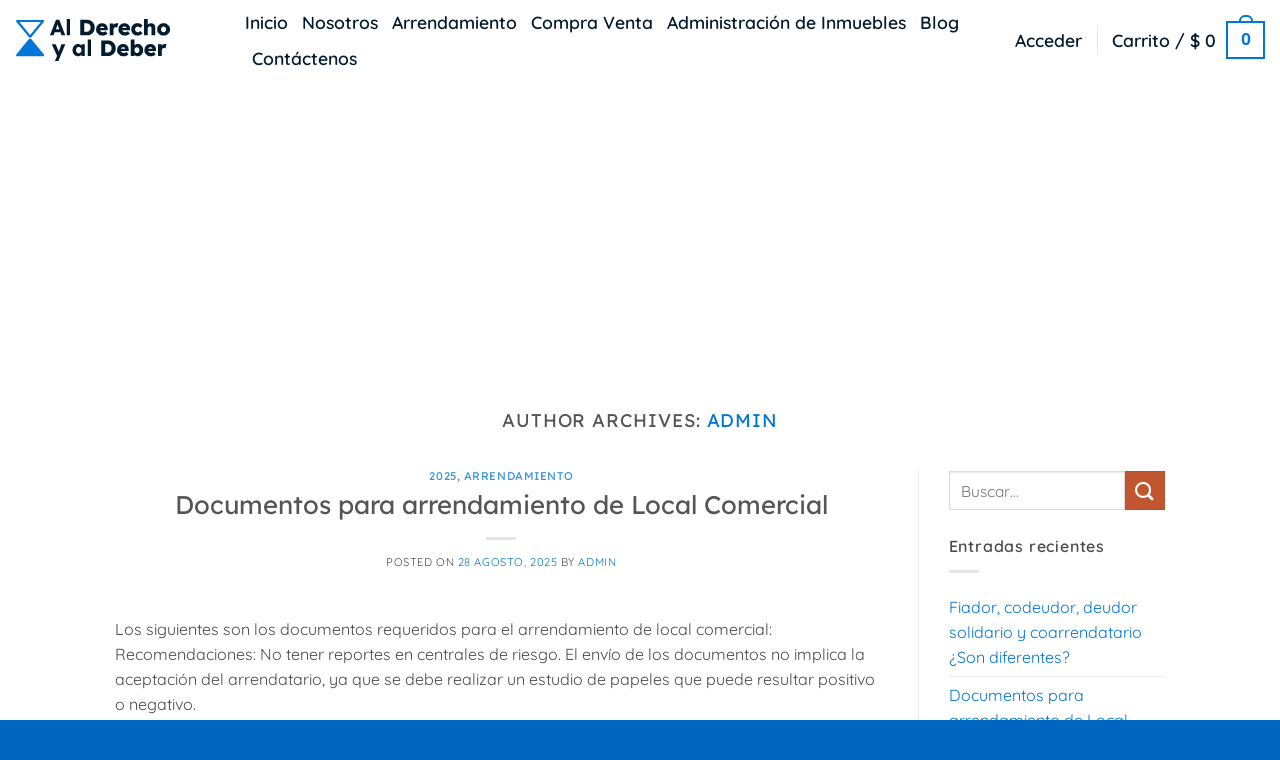

--- FILE ---
content_type: text/html; charset=UTF-8
request_url: https://alderechoyaldeber.com/author/admin/
body_size: 34665
content:
<!DOCTYPE html>
<html lang="es-CO" class="loading-site no-js">
<head>
	<meta charset="UTF-8" />
	<link rel="profile" href="http://gmpg.org/xfn/11" />
	<link rel="pingback" href="https://alderechoyaldeber.com/xmlrpc.php" />

	<script>(function(html){html.className = html.className.replace(/\bno-js\b/,'js')})(document.documentElement);</script>
<meta name='robots' content='index, follow, max-image-preview:large, max-snippet:-1, max-video-preview:-1' />
<meta name="viewport" content="width=device-width, initial-scale=1" /><script>window._wca = window._wca || [];</script>

	<!-- This site is optimized with the Yoast SEO plugin v26.7 - https://yoast.com/wordpress/plugins/seo/ -->
	<title>admin, Author at Al Derecho y Al Deber</title>
	<link rel="canonical" href="https://alderechoyaldeber.com/author/admin/" />
	<link rel="next" href="https://alderechoyaldeber.com/author/admin/page/2/" />
	<meta property="og:locale" content="es_ES" />
	<meta property="og:type" content="profile" />
	<meta property="og:title" content="admin, Author at Al Derecho y Al Deber" />
	<meta property="og:url" content="https://alderechoyaldeber.com/author/admin/" />
	<meta property="og:site_name" content="Al Derecho y Al Deber" />
	<meta property="og:image" content="https://secure.gravatar.com/avatar/649d1774884bb10245079b7070022fa4afad3c7af344e7db2244f9f4b695019f?s=500&d=mm&r=g" />
	<meta name="twitter:card" content="summary_large_image" />
	<script type="application/ld+json" class="yoast-schema-graph">{"@context":"https://schema.org","@graph":[{"@type":"ProfilePage","@id":"https://alderechoyaldeber.com/author/admin/","url":"https://alderechoyaldeber.com/author/admin/","name":"admin, Author at Al Derecho y Al Deber","isPartOf":{"@id":"https://alderechoyaldeber.com/#website"},"breadcrumb":{"@id":"https://alderechoyaldeber.com/author/admin/#breadcrumb"},"inLanguage":"es-CO","potentialAction":[{"@type":"ReadAction","target":["https://alderechoyaldeber.com/author/admin/"]}]},{"@type":"BreadcrumbList","@id":"https://alderechoyaldeber.com/author/admin/#breadcrumb","itemListElement":[{"@type":"ListItem","position":1,"name":"Home","item":"https://alderechoyaldeber.com/"},{"@type":"ListItem","position":2,"name":"Archives for admin"}]},{"@type":"WebSite","@id":"https://alderechoyaldeber.com/#website","url":"https://alderechoyaldeber.com/","name":"Al Derecho y Al Deber","description":"Los temas legales de forma sencilla","publisher":{"@id":"https://alderechoyaldeber.com/#organization"},"potentialAction":[{"@type":"SearchAction","target":{"@type":"EntryPoint","urlTemplate":"https://alderechoyaldeber.com/?s={search_term_string}"},"query-input":{"@type":"PropertyValueSpecification","valueRequired":true,"valueName":"search_term_string"}}],"inLanguage":"es-CO"},{"@type":"Organization","@id":"https://alderechoyaldeber.com/#organization","name":"Al Derecho y Al Deber","url":"https://alderechoyaldeber.com/","logo":{"@type":"ImageObject","inLanguage":"es-CO","@id":"https://alderechoyaldeber.com/#/schema/logo/image/","url":"https://alderechoyaldeber.com/wp-content/uploads/2024/04/Logo-Cabecera-Al-Derecho-y-al-Deber-2.0_Mesa-de-trabajo-1-4.png","contentUrl":"https://alderechoyaldeber.com/wp-content/uploads/2024/04/Logo-Cabecera-Al-Derecho-y-al-Deber-2.0_Mesa-de-trabajo-1-4.png","width":156,"height":42,"caption":"Al Derecho y Al Deber"},"image":{"@id":"https://alderechoyaldeber.com/#/schema/logo/image/"},"sameAs":["https://www.facebook.com/alderechoyaldeber","https://www.instagram.com/alderechoyaldeber/"]},{"@type":"Person","@id":"https://alderechoyaldeber.com/#/schema/person/c470657b964aec35d3572e9d6cae7910","name":"admin","image":{"@type":"ImageObject","inLanguage":"es-CO","@id":"https://alderechoyaldeber.com/#/schema/person/image/","url":"https://secure.gravatar.com/avatar/649d1774884bb10245079b7070022fa4afad3c7af344e7db2244f9f4b695019f?s=96&d=mm&r=g","contentUrl":"https://secure.gravatar.com/avatar/649d1774884bb10245079b7070022fa4afad3c7af344e7db2244f9f4b695019f?s=96&d=mm&r=g","caption":"admin"},"sameAs":["http://alderechoyaldeber.com"],"mainEntityOfPage":{"@id":"https://alderechoyaldeber.com/author/admin/"}}]}</script>
	<!-- / Yoast SEO plugin. -->


<link rel='dns-prefetch' href='//stats.wp.com' />
<link rel='dns-prefetch' href='//www.googletagmanager.com' />
<link rel='dns-prefetch' href='//pagead2.googlesyndication.com' />
<link rel='prefetch' href='https://alderechoyaldeber.com/wp-content/themes/flatsome/assets/js/flatsome.js?ver=e2eddd6c228105dac048' />
<link rel='prefetch' href='https://alderechoyaldeber.com/wp-content/themes/flatsome/assets/js/chunk.slider.js?ver=3.20.2' />
<link rel='prefetch' href='https://alderechoyaldeber.com/wp-content/themes/flatsome/assets/js/chunk.popups.js?ver=3.20.2' />
<link rel='prefetch' href='https://alderechoyaldeber.com/wp-content/themes/flatsome/assets/js/chunk.tooltips.js?ver=3.20.2' />
<link rel='prefetch' href='https://alderechoyaldeber.com/wp-content/themes/flatsome/assets/js/woocommerce.js?ver=1c9be63d628ff7c3ff4c' />
<link rel="alternate" type="application/rss+xml" title="Al Derecho y Al Deber &raquo; Feed" href="https://alderechoyaldeber.com/feed/" />
<link rel="alternate" type="application/rss+xml" title="Al Derecho y Al Deber &raquo; RSS de los comentarios" href="https://alderechoyaldeber.com/comments/feed/" />
<link rel="alternate" type="application/rss+xml" title="Al Derecho y Al Deber &raquo; RSS de las entradas de admin" href="https://alderechoyaldeber.com/author/admin/feed/" />
<style id='wp-img-auto-sizes-contain-inline-css' type='text/css'>
img:is([sizes=auto i],[sizes^="auto," i]){contain-intrinsic-size:3000px 1500px}
/*# sourceURL=wp-img-auto-sizes-contain-inline-css */
</style>

<style id='wp-emoji-styles-inline-css' type='text/css'>

	img.wp-smiley, img.emoji {
		display: inline !important;
		border: none !important;
		box-shadow: none !important;
		height: 1em !important;
		width: 1em !important;
		margin: 0 0.07em !important;
		vertical-align: -0.1em !important;
		background: none !important;
		padding: 0 !important;
	}
/*# sourceURL=wp-emoji-styles-inline-css */
</style>
<style id='wp-block-library-inline-css' type='text/css'>
:root{--wp-block-synced-color:#7a00df;--wp-block-synced-color--rgb:122,0,223;--wp-bound-block-color:var(--wp-block-synced-color);--wp-editor-canvas-background:#ddd;--wp-admin-theme-color:#007cba;--wp-admin-theme-color--rgb:0,124,186;--wp-admin-theme-color-darker-10:#006ba1;--wp-admin-theme-color-darker-10--rgb:0,107,160.5;--wp-admin-theme-color-darker-20:#005a87;--wp-admin-theme-color-darker-20--rgb:0,90,135;--wp-admin-border-width-focus:2px}@media (min-resolution:192dpi){:root{--wp-admin-border-width-focus:1.5px}}.wp-element-button{cursor:pointer}:root .has-very-light-gray-background-color{background-color:#eee}:root .has-very-dark-gray-background-color{background-color:#313131}:root .has-very-light-gray-color{color:#eee}:root .has-very-dark-gray-color{color:#313131}:root .has-vivid-green-cyan-to-vivid-cyan-blue-gradient-background{background:linear-gradient(135deg,#00d084,#0693e3)}:root .has-purple-crush-gradient-background{background:linear-gradient(135deg,#34e2e4,#4721fb 50%,#ab1dfe)}:root .has-hazy-dawn-gradient-background{background:linear-gradient(135deg,#faaca8,#dad0ec)}:root .has-subdued-olive-gradient-background{background:linear-gradient(135deg,#fafae1,#67a671)}:root .has-atomic-cream-gradient-background{background:linear-gradient(135deg,#fdd79a,#004a59)}:root .has-nightshade-gradient-background{background:linear-gradient(135deg,#330968,#31cdcf)}:root .has-midnight-gradient-background{background:linear-gradient(135deg,#020381,#2874fc)}:root{--wp--preset--font-size--normal:16px;--wp--preset--font-size--huge:42px}.has-regular-font-size{font-size:1em}.has-larger-font-size{font-size:2.625em}.has-normal-font-size{font-size:var(--wp--preset--font-size--normal)}.has-huge-font-size{font-size:var(--wp--preset--font-size--huge)}.has-text-align-center{text-align:center}.has-text-align-left{text-align:left}.has-text-align-right{text-align:right}.has-fit-text{white-space:nowrap!important}#end-resizable-editor-section{display:none}.aligncenter{clear:both}.items-justified-left{justify-content:flex-start}.items-justified-center{justify-content:center}.items-justified-right{justify-content:flex-end}.items-justified-space-between{justify-content:space-between}.screen-reader-text{border:0;clip-path:inset(50%);height:1px;margin:-1px;overflow:hidden;padding:0;position:absolute;width:1px;word-wrap:normal!important}.screen-reader-text:focus{background-color:#ddd;clip-path:none;color:#444;display:block;font-size:1em;height:auto;left:5px;line-height:normal;padding:15px 23px 14px;text-decoration:none;top:5px;width:auto;z-index:100000}html :where(.has-border-color){border-style:solid}html :where([style*=border-top-color]){border-top-style:solid}html :where([style*=border-right-color]){border-right-style:solid}html :where([style*=border-bottom-color]){border-bottom-style:solid}html :where([style*=border-left-color]){border-left-style:solid}html :where([style*=border-width]){border-style:solid}html :where([style*=border-top-width]){border-top-style:solid}html :where([style*=border-right-width]){border-right-style:solid}html :where([style*=border-bottom-width]){border-bottom-style:solid}html :where([style*=border-left-width]){border-left-style:solid}html :where(img[class*=wp-image-]){height:auto;max-width:100%}:where(figure){margin:0 0 1em}html :where(.is-position-sticky){--wp-admin--admin-bar--position-offset:var(--wp-admin--admin-bar--height,0px)}@media screen and (max-width:600px){html :where(.is-position-sticky){--wp-admin--admin-bar--position-offset:0px}}

/*# sourceURL=wp-block-library-inline-css */
</style><style id='wp-block-heading-inline-css' type='text/css'>
h1:where(.wp-block-heading).has-background,h2:where(.wp-block-heading).has-background,h3:where(.wp-block-heading).has-background,h4:where(.wp-block-heading).has-background,h5:where(.wp-block-heading).has-background,h6:where(.wp-block-heading).has-background{padding:1.25em 2.375em}h1.has-text-align-left[style*=writing-mode]:where([style*=vertical-lr]),h1.has-text-align-right[style*=writing-mode]:where([style*=vertical-rl]),h2.has-text-align-left[style*=writing-mode]:where([style*=vertical-lr]),h2.has-text-align-right[style*=writing-mode]:where([style*=vertical-rl]),h3.has-text-align-left[style*=writing-mode]:where([style*=vertical-lr]),h3.has-text-align-right[style*=writing-mode]:where([style*=vertical-rl]),h4.has-text-align-left[style*=writing-mode]:where([style*=vertical-lr]),h4.has-text-align-right[style*=writing-mode]:where([style*=vertical-rl]),h5.has-text-align-left[style*=writing-mode]:where([style*=vertical-lr]),h5.has-text-align-right[style*=writing-mode]:where([style*=vertical-rl]),h6.has-text-align-left[style*=writing-mode]:where([style*=vertical-lr]),h6.has-text-align-right[style*=writing-mode]:where([style*=vertical-rl]){rotate:180deg}
/*# sourceURL=https://alderechoyaldeber.com/wp-includes/blocks/heading/style.min.css */
</style>
<style id='wp-block-paragraph-inline-css' type='text/css'>
.is-small-text{font-size:.875em}.is-regular-text{font-size:1em}.is-large-text{font-size:2.25em}.is-larger-text{font-size:3em}.has-drop-cap:not(:focus):first-letter{float:left;font-size:8.4em;font-style:normal;font-weight:100;line-height:.68;margin:.05em .1em 0 0;text-transform:uppercase}body.rtl .has-drop-cap:not(:focus):first-letter{float:none;margin-left:.1em}p.has-drop-cap.has-background{overflow:hidden}:root :where(p.has-background){padding:1.25em 2.375em}:where(p.has-text-color:not(.has-link-color)) a{color:inherit}p.has-text-align-left[style*="writing-mode:vertical-lr"],p.has-text-align-right[style*="writing-mode:vertical-rl"]{rotate:180deg}
/*# sourceURL=https://alderechoyaldeber.com/wp-includes/blocks/paragraph/style.min.css */
</style>
<style id='wp-block-quote-inline-css' type='text/css'>
.wp-block-quote{box-sizing:border-box;overflow-wrap:break-word}.wp-block-quote.is-large:where(:not(.is-style-plain)),.wp-block-quote.is-style-large:where(:not(.is-style-plain)){margin-bottom:1em;padding:0 1em}.wp-block-quote.is-large:where(:not(.is-style-plain)) p,.wp-block-quote.is-style-large:where(:not(.is-style-plain)) p{font-size:1.5em;font-style:italic;line-height:1.6}.wp-block-quote.is-large:where(:not(.is-style-plain)) cite,.wp-block-quote.is-large:where(:not(.is-style-plain)) footer,.wp-block-quote.is-style-large:where(:not(.is-style-plain)) cite,.wp-block-quote.is-style-large:where(:not(.is-style-plain)) footer{font-size:1.125em;text-align:right}.wp-block-quote>cite{display:block}
/*# sourceURL=https://alderechoyaldeber.com/wp-includes/blocks/quote/style.min.css */
</style>
<link rel='stylesheet' id='wc-blocks-style-css' href='https://alderechoyaldeber.com/wp-content/plugins/woocommerce/assets/client/blocks/wc-blocks.css?ver=wc-10.4.3' type='text/css' media='all' />
<style id='global-styles-inline-css' type='text/css'>
:root{--wp--preset--aspect-ratio--square: 1;--wp--preset--aspect-ratio--4-3: 4/3;--wp--preset--aspect-ratio--3-4: 3/4;--wp--preset--aspect-ratio--3-2: 3/2;--wp--preset--aspect-ratio--2-3: 2/3;--wp--preset--aspect-ratio--16-9: 16/9;--wp--preset--aspect-ratio--9-16: 9/16;--wp--preset--color--black: #000000;--wp--preset--color--cyan-bluish-gray: #abb8c3;--wp--preset--color--white: #ffffff;--wp--preset--color--pale-pink: #f78da7;--wp--preset--color--vivid-red: #cf2e2e;--wp--preset--color--luminous-vivid-orange: #ff6900;--wp--preset--color--luminous-vivid-amber: #fcb900;--wp--preset--color--light-green-cyan: #7bdcb5;--wp--preset--color--vivid-green-cyan: #00d084;--wp--preset--color--pale-cyan-blue: #8ed1fc;--wp--preset--color--vivid-cyan-blue: #0693e3;--wp--preset--color--vivid-purple: #9b51e0;--wp--preset--color--primary: #0176d8;--wp--preset--color--secondary: #C05530;--wp--preset--color--success: #627D47;--wp--preset--color--alert: #b20000;--wp--preset--gradient--vivid-cyan-blue-to-vivid-purple: linear-gradient(135deg,rgb(6,147,227) 0%,rgb(155,81,224) 100%);--wp--preset--gradient--light-green-cyan-to-vivid-green-cyan: linear-gradient(135deg,rgb(122,220,180) 0%,rgb(0,208,130) 100%);--wp--preset--gradient--luminous-vivid-amber-to-luminous-vivid-orange: linear-gradient(135deg,rgb(252,185,0) 0%,rgb(255,105,0) 100%);--wp--preset--gradient--luminous-vivid-orange-to-vivid-red: linear-gradient(135deg,rgb(255,105,0) 0%,rgb(207,46,46) 100%);--wp--preset--gradient--very-light-gray-to-cyan-bluish-gray: linear-gradient(135deg,rgb(238,238,238) 0%,rgb(169,184,195) 100%);--wp--preset--gradient--cool-to-warm-spectrum: linear-gradient(135deg,rgb(74,234,220) 0%,rgb(151,120,209) 20%,rgb(207,42,186) 40%,rgb(238,44,130) 60%,rgb(251,105,98) 80%,rgb(254,248,76) 100%);--wp--preset--gradient--blush-light-purple: linear-gradient(135deg,rgb(255,206,236) 0%,rgb(152,150,240) 100%);--wp--preset--gradient--blush-bordeaux: linear-gradient(135deg,rgb(254,205,165) 0%,rgb(254,45,45) 50%,rgb(107,0,62) 100%);--wp--preset--gradient--luminous-dusk: linear-gradient(135deg,rgb(255,203,112) 0%,rgb(199,81,192) 50%,rgb(65,88,208) 100%);--wp--preset--gradient--pale-ocean: linear-gradient(135deg,rgb(255,245,203) 0%,rgb(182,227,212) 50%,rgb(51,167,181) 100%);--wp--preset--gradient--electric-grass: linear-gradient(135deg,rgb(202,248,128) 0%,rgb(113,206,126) 100%);--wp--preset--gradient--midnight: linear-gradient(135deg,rgb(2,3,129) 0%,rgb(40,116,252) 100%);--wp--preset--font-size--small: 13px;--wp--preset--font-size--medium: 20px;--wp--preset--font-size--large: 36px;--wp--preset--font-size--x-large: 42px;--wp--preset--font-family--inter: "Inter", sans-serif;--wp--preset--font-family--cardo: Cardo;--wp--preset--spacing--20: 0.44rem;--wp--preset--spacing--30: 0.67rem;--wp--preset--spacing--40: 1rem;--wp--preset--spacing--50: 1.5rem;--wp--preset--spacing--60: 2.25rem;--wp--preset--spacing--70: 3.38rem;--wp--preset--spacing--80: 5.06rem;--wp--preset--shadow--natural: 6px 6px 9px rgba(0, 0, 0, 0.2);--wp--preset--shadow--deep: 12px 12px 50px rgba(0, 0, 0, 0.4);--wp--preset--shadow--sharp: 6px 6px 0px rgba(0, 0, 0, 0.2);--wp--preset--shadow--outlined: 6px 6px 0px -3px rgb(255, 255, 255), 6px 6px rgb(0, 0, 0);--wp--preset--shadow--crisp: 6px 6px 0px rgb(0, 0, 0);}:where(body) { margin: 0; }.wp-site-blocks > .alignleft { float: left; margin-right: 2em; }.wp-site-blocks > .alignright { float: right; margin-left: 2em; }.wp-site-blocks > .aligncenter { justify-content: center; margin-left: auto; margin-right: auto; }:where(.is-layout-flex){gap: 0.5em;}:where(.is-layout-grid){gap: 0.5em;}.is-layout-flow > .alignleft{float: left;margin-inline-start: 0;margin-inline-end: 2em;}.is-layout-flow > .alignright{float: right;margin-inline-start: 2em;margin-inline-end: 0;}.is-layout-flow > .aligncenter{margin-left: auto !important;margin-right: auto !important;}.is-layout-constrained > .alignleft{float: left;margin-inline-start: 0;margin-inline-end: 2em;}.is-layout-constrained > .alignright{float: right;margin-inline-start: 2em;margin-inline-end: 0;}.is-layout-constrained > .aligncenter{margin-left: auto !important;margin-right: auto !important;}.is-layout-constrained > :where(:not(.alignleft):not(.alignright):not(.alignfull)){margin-left: auto !important;margin-right: auto !important;}body .is-layout-flex{display: flex;}.is-layout-flex{flex-wrap: wrap;align-items: center;}.is-layout-flex > :is(*, div){margin: 0;}body .is-layout-grid{display: grid;}.is-layout-grid > :is(*, div){margin: 0;}body{padding-top: 0px;padding-right: 0px;padding-bottom: 0px;padding-left: 0px;}a:where(:not(.wp-element-button)){text-decoration: none;}:root :where(.wp-element-button, .wp-block-button__link){background-color: #32373c;border-width: 0;color: #fff;font-family: inherit;font-size: inherit;font-style: inherit;font-weight: inherit;letter-spacing: inherit;line-height: inherit;padding-top: calc(0.667em + 2px);padding-right: calc(1.333em + 2px);padding-bottom: calc(0.667em + 2px);padding-left: calc(1.333em + 2px);text-decoration: none;text-transform: inherit;}.has-black-color{color: var(--wp--preset--color--black) !important;}.has-cyan-bluish-gray-color{color: var(--wp--preset--color--cyan-bluish-gray) !important;}.has-white-color{color: var(--wp--preset--color--white) !important;}.has-pale-pink-color{color: var(--wp--preset--color--pale-pink) !important;}.has-vivid-red-color{color: var(--wp--preset--color--vivid-red) !important;}.has-luminous-vivid-orange-color{color: var(--wp--preset--color--luminous-vivid-orange) !important;}.has-luminous-vivid-amber-color{color: var(--wp--preset--color--luminous-vivid-amber) !important;}.has-light-green-cyan-color{color: var(--wp--preset--color--light-green-cyan) !important;}.has-vivid-green-cyan-color{color: var(--wp--preset--color--vivid-green-cyan) !important;}.has-pale-cyan-blue-color{color: var(--wp--preset--color--pale-cyan-blue) !important;}.has-vivid-cyan-blue-color{color: var(--wp--preset--color--vivid-cyan-blue) !important;}.has-vivid-purple-color{color: var(--wp--preset--color--vivid-purple) !important;}.has-primary-color{color: var(--wp--preset--color--primary) !important;}.has-secondary-color{color: var(--wp--preset--color--secondary) !important;}.has-success-color{color: var(--wp--preset--color--success) !important;}.has-alert-color{color: var(--wp--preset--color--alert) !important;}.has-black-background-color{background-color: var(--wp--preset--color--black) !important;}.has-cyan-bluish-gray-background-color{background-color: var(--wp--preset--color--cyan-bluish-gray) !important;}.has-white-background-color{background-color: var(--wp--preset--color--white) !important;}.has-pale-pink-background-color{background-color: var(--wp--preset--color--pale-pink) !important;}.has-vivid-red-background-color{background-color: var(--wp--preset--color--vivid-red) !important;}.has-luminous-vivid-orange-background-color{background-color: var(--wp--preset--color--luminous-vivid-orange) !important;}.has-luminous-vivid-amber-background-color{background-color: var(--wp--preset--color--luminous-vivid-amber) !important;}.has-light-green-cyan-background-color{background-color: var(--wp--preset--color--light-green-cyan) !important;}.has-vivid-green-cyan-background-color{background-color: var(--wp--preset--color--vivid-green-cyan) !important;}.has-pale-cyan-blue-background-color{background-color: var(--wp--preset--color--pale-cyan-blue) !important;}.has-vivid-cyan-blue-background-color{background-color: var(--wp--preset--color--vivid-cyan-blue) !important;}.has-vivid-purple-background-color{background-color: var(--wp--preset--color--vivid-purple) !important;}.has-primary-background-color{background-color: var(--wp--preset--color--primary) !important;}.has-secondary-background-color{background-color: var(--wp--preset--color--secondary) !important;}.has-success-background-color{background-color: var(--wp--preset--color--success) !important;}.has-alert-background-color{background-color: var(--wp--preset--color--alert) !important;}.has-black-border-color{border-color: var(--wp--preset--color--black) !important;}.has-cyan-bluish-gray-border-color{border-color: var(--wp--preset--color--cyan-bluish-gray) !important;}.has-white-border-color{border-color: var(--wp--preset--color--white) !important;}.has-pale-pink-border-color{border-color: var(--wp--preset--color--pale-pink) !important;}.has-vivid-red-border-color{border-color: var(--wp--preset--color--vivid-red) !important;}.has-luminous-vivid-orange-border-color{border-color: var(--wp--preset--color--luminous-vivid-orange) !important;}.has-luminous-vivid-amber-border-color{border-color: var(--wp--preset--color--luminous-vivid-amber) !important;}.has-light-green-cyan-border-color{border-color: var(--wp--preset--color--light-green-cyan) !important;}.has-vivid-green-cyan-border-color{border-color: var(--wp--preset--color--vivid-green-cyan) !important;}.has-pale-cyan-blue-border-color{border-color: var(--wp--preset--color--pale-cyan-blue) !important;}.has-vivid-cyan-blue-border-color{border-color: var(--wp--preset--color--vivid-cyan-blue) !important;}.has-vivid-purple-border-color{border-color: var(--wp--preset--color--vivid-purple) !important;}.has-primary-border-color{border-color: var(--wp--preset--color--primary) !important;}.has-secondary-border-color{border-color: var(--wp--preset--color--secondary) !important;}.has-success-border-color{border-color: var(--wp--preset--color--success) !important;}.has-alert-border-color{border-color: var(--wp--preset--color--alert) !important;}.has-vivid-cyan-blue-to-vivid-purple-gradient-background{background: var(--wp--preset--gradient--vivid-cyan-blue-to-vivid-purple) !important;}.has-light-green-cyan-to-vivid-green-cyan-gradient-background{background: var(--wp--preset--gradient--light-green-cyan-to-vivid-green-cyan) !important;}.has-luminous-vivid-amber-to-luminous-vivid-orange-gradient-background{background: var(--wp--preset--gradient--luminous-vivid-amber-to-luminous-vivid-orange) !important;}.has-luminous-vivid-orange-to-vivid-red-gradient-background{background: var(--wp--preset--gradient--luminous-vivid-orange-to-vivid-red) !important;}.has-very-light-gray-to-cyan-bluish-gray-gradient-background{background: var(--wp--preset--gradient--very-light-gray-to-cyan-bluish-gray) !important;}.has-cool-to-warm-spectrum-gradient-background{background: var(--wp--preset--gradient--cool-to-warm-spectrum) !important;}.has-blush-light-purple-gradient-background{background: var(--wp--preset--gradient--blush-light-purple) !important;}.has-blush-bordeaux-gradient-background{background: var(--wp--preset--gradient--blush-bordeaux) !important;}.has-luminous-dusk-gradient-background{background: var(--wp--preset--gradient--luminous-dusk) !important;}.has-pale-ocean-gradient-background{background: var(--wp--preset--gradient--pale-ocean) !important;}.has-electric-grass-gradient-background{background: var(--wp--preset--gradient--electric-grass) !important;}.has-midnight-gradient-background{background: var(--wp--preset--gradient--midnight) !important;}.has-small-font-size{font-size: var(--wp--preset--font-size--small) !important;}.has-medium-font-size{font-size: var(--wp--preset--font-size--medium) !important;}.has-large-font-size{font-size: var(--wp--preset--font-size--large) !important;}.has-x-large-font-size{font-size: var(--wp--preset--font-size--x-large) !important;}.has-inter-font-family{font-family: var(--wp--preset--font-family--inter) !important;}.has-cardo-font-family{font-family: var(--wp--preset--font-family--cardo) !important;}
/*# sourceURL=global-styles-inline-css */
</style>

<link rel='stylesheet' id='contact-form-7-css' href='https://alderechoyaldeber.com/wp-content/plugins/contact-form-7/includes/css/styles.css?ver=6.1.4' type='text/css' media='all' />
<style id='woocommerce-inline-inline-css' type='text/css'>
.woocommerce form .form-row .required { visibility: visible; }
/*# sourceURL=woocommerce-inline-inline-css */
</style>
<link rel='stylesheet' id='flatsome-main-css' href='https://alderechoyaldeber.com/wp-content/themes/flatsome/assets/css/flatsome.css?ver=3.20.2' type='text/css' media='all' />
<style id='flatsome-main-inline-css' type='text/css'>
@font-face {
				font-family: "fl-icons";
				font-display: block;
				src: url(https://alderechoyaldeber.com/wp-content/themes/flatsome/assets/css/icons/fl-icons.eot?v=3.20.2);
				src:
					url(https://alderechoyaldeber.com/wp-content/themes/flatsome/assets/css/icons/fl-icons.eot#iefix?v=3.20.2) format("embedded-opentype"),
					url(https://alderechoyaldeber.com/wp-content/themes/flatsome/assets/css/icons/fl-icons.woff2?v=3.20.2) format("woff2"),
					url(https://alderechoyaldeber.com/wp-content/themes/flatsome/assets/css/icons/fl-icons.ttf?v=3.20.2) format("truetype"),
					url(https://alderechoyaldeber.com/wp-content/themes/flatsome/assets/css/icons/fl-icons.woff?v=3.20.2) format("woff"),
					url(https://alderechoyaldeber.com/wp-content/themes/flatsome/assets/css/icons/fl-icons.svg?v=3.20.2#fl-icons) format("svg");
			}
/*# sourceURL=flatsome-main-inline-css */
</style>
<link rel='stylesheet' id='flatsome-shop-css' href='https://alderechoyaldeber.com/wp-content/themes/flatsome/assets/css/flatsome-shop.css?ver=3.20.2' type='text/css' media='all' />
<link rel='stylesheet' id='flatsome-style-css' href='https://alderechoyaldeber.com/wp-content/themes/flatsome/style.css?ver=3.20.2' type='text/css' media='all' />
<script type="text/javascript" src="https://alderechoyaldeber.com/wp-includes/js/jquery/jquery.min.js?ver=3.7.1" id="jquery-core-js"></script>
<script type="text/javascript" src="https://alderechoyaldeber.com/wp-includes/js/jquery/jquery-migrate.min.js?ver=3.4.1" id="jquery-migrate-js"></script>
<script type="text/javascript" src="https://alderechoyaldeber.com/wp-content/plugins/woocommerce/assets/js/jquery-blockui/jquery.blockUI.min.js?ver=2.7.0-wc.10.4.3" id="wc-jquery-blockui-js" data-wp-strategy="defer"></script>
<script type="text/javascript" id="wc-add-to-cart-js-extra">
/* <![CDATA[ */
var wc_add_to_cart_params = {"ajax_url":"/wp-admin/admin-ajax.php","wc_ajax_url":"/?wc-ajax=%%endpoint%%","i18n_view_cart":"Ver carrito","cart_url":"https://alderechoyaldeber.com/carrito/","is_cart":"","cart_redirect_after_add":"no"};
//# sourceURL=wc-add-to-cart-js-extra
/* ]]> */
</script>
<script type="text/javascript" src="https://alderechoyaldeber.com/wp-content/plugins/woocommerce/assets/js/frontend/add-to-cart.min.js?ver=10.4.3" id="wc-add-to-cart-js" defer="defer" data-wp-strategy="defer"></script>
<script type="text/javascript" src="https://alderechoyaldeber.com/wp-content/plugins/woocommerce/assets/js/js-cookie/js.cookie.min.js?ver=2.1.4-wc.10.4.3" id="wc-js-cookie-js" data-wp-strategy="defer"></script>
<script type="text/javascript" src="https://stats.wp.com/s-202604.js" id="woocommerce-analytics-js" defer="defer" data-wp-strategy="defer"></script>

<!-- Google tag (gtag.js) snippet added by Site Kit -->
<!-- Fragmento de código de Google Analytics añadido por Site Kit -->
<script type="text/javascript" src="https://www.googletagmanager.com/gtag/js?id=GT-NGPJFJK" id="google_gtagjs-js" async></script>
<script type="text/javascript" id="google_gtagjs-js-after">
/* <![CDATA[ */
window.dataLayer = window.dataLayer || [];function gtag(){dataLayer.push(arguments);}
gtag("set","linker",{"domains":["alderechoyaldeber.com"]});
gtag("js", new Date());
gtag("set", "developer_id.dZTNiMT", true);
gtag("config", "GT-NGPJFJK");
//# sourceURL=google_gtagjs-js-after
/* ]]> */
</script>
<link rel="https://api.w.org/" href="https://alderechoyaldeber.com/wp-json/" /><link rel="alternate" title="JSON" type="application/json" href="https://alderechoyaldeber.com/wp-json/wp/v2/users/1" /><link rel="EditURI" type="application/rsd+xml" title="RSD" href="https://alderechoyaldeber.com/xmlrpc.php?rsd" />
<meta name="generator" content="WordPress 6.9" />
<meta name="generator" content="WooCommerce 10.4.3" />
<meta name="generator" content="Site Kit by Google 1.170.0" />	<style>img#wpstats{display:none}</style>
			<noscript><style>.woocommerce-product-gallery{ opacity: 1 !important; }</style></noscript>
	
<!-- Google AdSense meta tags added by Site Kit -->
<meta name="google-adsense-platform-account" content="ca-host-pub-2644536267352236">
<meta name="google-adsense-platform-domain" content="sitekit.withgoogle.com">
<!-- End Google AdSense meta tags added by Site Kit -->

<!-- Fragmento de código de Google Adsense añadido por Site Kit -->
<script type="text/javascript" async="async" src="https://pagead2.googlesyndication.com/pagead/js/adsbygoogle.js?client=ca-pub-6382124024000019&amp;host=ca-host-pub-2644536267352236" crossorigin="anonymous"></script>

<!-- Final del fragmento de código de Google Adsense añadido por Site Kit -->
<style class='wp-fonts-local' type='text/css'>
@font-face{font-family:Inter;font-style:normal;font-weight:300 900;font-display:fallback;src:url('https://alderechoyaldeber.com/wp-content/plugins/woocommerce/assets/fonts/Inter-VariableFont_slnt,wght.woff2') format('woff2');font-stretch:normal;}
@font-face{font-family:Cardo;font-style:normal;font-weight:400;font-display:fallback;src:url('https://alderechoyaldeber.com/wp-content/plugins/woocommerce/assets/fonts/cardo_normal_400.woff2') format('woff2');}
</style>
<link rel="icon" href="https://alderechoyaldeber.com/wp-content/uploads/2025/03/cropped-Favicon-Al-Derecho-y-al-Deber-2.0-01-32x32.png" sizes="32x32" />
<link rel="icon" href="https://alderechoyaldeber.com/wp-content/uploads/2025/03/cropped-Favicon-Al-Derecho-y-al-Deber-2.0-01-192x192.png" sizes="192x192" />
<link rel="apple-touch-icon" href="https://alderechoyaldeber.com/wp-content/uploads/2025/03/cropped-Favicon-Al-Derecho-y-al-Deber-2.0-01-180x180.png" />
<meta name="msapplication-TileImage" content="https://alderechoyaldeber.com/wp-content/uploads/2025/03/cropped-Favicon-Al-Derecho-y-al-Deber-2.0-01-270x270.png" />
<style id="custom-css" type="text/css">:root {--primary-color: #0176d8;--fs-color-primary: #0176d8;--fs-color-secondary: #C05530;--fs-color-success: #627D47;--fs-color-alert: #b20000;--fs-color-base: #4a4a4a;--fs-experimental-link-color: #0176d8;--fs-experimental-link-color-hover: #111;}.tooltipster-base {--tooltip-color: #fff;--tooltip-bg-color: #000;}.off-canvas-right .mfp-content, .off-canvas-left .mfp-content {--drawer-width: 300px;}.off-canvas .mfp-content.off-canvas-cart {--drawer-width: 360px;}.header-main{height: 80px}#logo img{max-height: 80px}#logo{width:200px;}.header-top{min-height: 30px}.transparent .header-main{height: 90px}.transparent #logo img{max-height: 90px}.has-transparent + .page-title:first-of-type,.has-transparent + #main > .page-title,.has-transparent + #main > div > .page-title,.has-transparent + #main .page-header-wrapper:first-of-type .page-title{padding-top: 90px;}.header.show-on-scroll,.stuck .header-main{height:70px!important}.stuck #logo img{max-height: 70px!important}.header-bottom {background-color: #f1f1f1}.top-bar-nav > li > a{line-height: 16px }.header-main .nav > li > a{line-height: 16px }@media (max-width: 549px) {.header-main{height: 70px}#logo img{max-height: 70px}}body{font-size: 100%;}@media screen and (max-width: 549px){body{font-size: 100%;}}body{font-family: Quicksand, sans-serif;}body {font-weight: 400;font-style: normal;}.nav > li > a {font-family: Quicksand, sans-serif;}.mobile-sidebar-levels-2 .nav > li > ul > li > a {font-family: Quicksand, sans-serif;}.nav > li > a,.mobile-sidebar-levels-2 .nav > li > ul > li > a {font-weight: 600;font-style: normal;}h1,h2,h3,h4,h5,h6,.heading-font, .off-canvas-center .nav-sidebar.nav-vertical > li > a{font-family: Lexend, sans-serif;}h1,h2,h3,h4,h5,h6,.heading-font,.banner h1,.banner h2 {font-weight: 400;font-style: normal;}.alt-font{font-family: "Dancing Script", sans-serif;}.alt-font {font-weight: 400!important;font-style: normal!important;}.breadcrumbs{text-transform: none;}button,.button{text-transform: none;}.nav > li > a, .links > li > a{text-transform: none;}.section-title span{text-transform: none;}h3.widget-title,span.widget-title{text-transform: none;}.header:not(.transparent) .header-nav-main.nav > li > a {color: #021b2f;}.header:not(.transparent) .header-nav-main.nav > li > a:hover,.header:not(.transparent) .header-nav-main.nav > li.active > a,.header:not(.transparent) .header-nav-main.nav > li.current > a,.header:not(.transparent) .header-nav-main.nav > li > a.active,.header:not(.transparent) .header-nav-main.nav > li > a.current{color: #0176d8;}.header-nav-main.nav-line-bottom > li > a:before,.header-nav-main.nav-line-grow > li > a:before,.header-nav-main.nav-line > li > a:before,.header-nav-main.nav-box > li > a:hover,.header-nav-main.nav-box > li.active > a,.header-nav-main.nav-pills > li > a:hover,.header-nav-main.nav-pills > li.active > a{color:#FFF!important;background-color: #0176d8;}@media screen and (min-width: 550px){.products .box-vertical .box-image{min-width: 500px!important;width: 500px!important;}}.absolute-footer, html{background-color: #0066bf}.nav-vertical-fly-out > li + li {border-top-width: 1px; border-top-style: solid;}.label-new.menu-item > a:after{content:"New";}.label-hot.menu-item > a:after{content:"Hot";}.label-sale.menu-item > a:after{content:"Sale";}.label-popular.menu-item > a:after{content:"Popular";}</style><style id="kirki-inline-styles">/* vietnamese */
@font-face {
  font-family: 'Lexend';
  font-style: normal;
  font-weight: 400;
  font-display: swap;
  src: url(https://alderechoyaldeber.com/wp-content/fonts/lexend/wlptgwvFAVdoq2_F94zlCfv0bz1WCzsWzLhnepKu.woff2) format('woff2');
  unicode-range: U+0102-0103, U+0110-0111, U+0128-0129, U+0168-0169, U+01A0-01A1, U+01AF-01B0, U+0300-0301, U+0303-0304, U+0308-0309, U+0323, U+0329, U+1EA0-1EF9, U+20AB;
}
/* latin-ext */
@font-face {
  font-family: 'Lexend';
  font-style: normal;
  font-weight: 400;
  font-display: swap;
  src: url(https://alderechoyaldeber.com/wp-content/fonts/lexend/wlptgwvFAVdoq2_F94zlCfv0bz1WCzsWzLlnepKu.woff2) format('woff2');
  unicode-range: U+0100-02BA, U+02BD-02C5, U+02C7-02CC, U+02CE-02D7, U+02DD-02FF, U+0304, U+0308, U+0329, U+1D00-1DBF, U+1E00-1E9F, U+1EF2-1EFF, U+2020, U+20A0-20AB, U+20AD-20C0, U+2113, U+2C60-2C7F, U+A720-A7FF;
}
/* latin */
@font-face {
  font-family: 'Lexend';
  font-style: normal;
  font-weight: 400;
  font-display: swap;
  src: url(https://alderechoyaldeber.com/wp-content/fonts/lexend/wlptgwvFAVdoq2_F94zlCfv0bz1WCzsWzLdneg.woff2) format('woff2');
  unicode-range: U+0000-00FF, U+0131, U+0152-0153, U+02BB-02BC, U+02C6, U+02DA, U+02DC, U+0304, U+0308, U+0329, U+2000-206F, U+20AC, U+2122, U+2191, U+2193, U+2212, U+2215, U+FEFF, U+FFFD;
}/* vietnamese */
@font-face {
  font-family: 'Quicksand';
  font-style: normal;
  font-weight: 400;
  font-display: swap;
  src: url(https://alderechoyaldeber.com/wp-content/fonts/quicksand/6xKtdSZaM9iE8KbpRA_hJFQNcOM.woff2) format('woff2');
  unicode-range: U+0102-0103, U+0110-0111, U+0128-0129, U+0168-0169, U+01A0-01A1, U+01AF-01B0, U+0300-0301, U+0303-0304, U+0308-0309, U+0323, U+0329, U+1EA0-1EF9, U+20AB;
}
/* latin-ext */
@font-face {
  font-family: 'Quicksand';
  font-style: normal;
  font-weight: 400;
  font-display: swap;
  src: url(https://alderechoyaldeber.com/wp-content/fonts/quicksand/6xKtdSZaM9iE8KbpRA_hJVQNcOM.woff2) format('woff2');
  unicode-range: U+0100-02BA, U+02BD-02C5, U+02C7-02CC, U+02CE-02D7, U+02DD-02FF, U+0304, U+0308, U+0329, U+1D00-1DBF, U+1E00-1E9F, U+1EF2-1EFF, U+2020, U+20A0-20AB, U+20AD-20C0, U+2113, U+2C60-2C7F, U+A720-A7FF;
}
/* latin */
@font-face {
  font-family: 'Quicksand';
  font-style: normal;
  font-weight: 400;
  font-display: swap;
  src: url(https://alderechoyaldeber.com/wp-content/fonts/quicksand/6xKtdSZaM9iE8KbpRA_hK1QN.woff2) format('woff2');
  unicode-range: U+0000-00FF, U+0131, U+0152-0153, U+02BB-02BC, U+02C6, U+02DA, U+02DC, U+0304, U+0308, U+0329, U+2000-206F, U+20AC, U+2122, U+2191, U+2193, U+2212, U+2215, U+FEFF, U+FFFD;
}
/* vietnamese */
@font-face {
  font-family: 'Quicksand';
  font-style: normal;
  font-weight: 600;
  font-display: swap;
  src: url(https://alderechoyaldeber.com/wp-content/fonts/quicksand/6xKtdSZaM9iE8KbpRA_hJFQNcOM.woff2) format('woff2');
  unicode-range: U+0102-0103, U+0110-0111, U+0128-0129, U+0168-0169, U+01A0-01A1, U+01AF-01B0, U+0300-0301, U+0303-0304, U+0308-0309, U+0323, U+0329, U+1EA0-1EF9, U+20AB;
}
/* latin-ext */
@font-face {
  font-family: 'Quicksand';
  font-style: normal;
  font-weight: 600;
  font-display: swap;
  src: url(https://alderechoyaldeber.com/wp-content/fonts/quicksand/6xKtdSZaM9iE8KbpRA_hJVQNcOM.woff2) format('woff2');
  unicode-range: U+0100-02BA, U+02BD-02C5, U+02C7-02CC, U+02CE-02D7, U+02DD-02FF, U+0304, U+0308, U+0329, U+1D00-1DBF, U+1E00-1E9F, U+1EF2-1EFF, U+2020, U+20A0-20AB, U+20AD-20C0, U+2113, U+2C60-2C7F, U+A720-A7FF;
}
/* latin */
@font-face {
  font-family: 'Quicksand';
  font-style: normal;
  font-weight: 600;
  font-display: swap;
  src: url(https://alderechoyaldeber.com/wp-content/fonts/quicksand/6xKtdSZaM9iE8KbpRA_hK1QN.woff2) format('woff2');
  unicode-range: U+0000-00FF, U+0131, U+0152-0153, U+02BB-02BC, U+02C6, U+02DA, U+02DC, U+0304, U+0308, U+0329, U+2000-206F, U+20AC, U+2122, U+2191, U+2193, U+2212, U+2215, U+FEFF, U+FFFD;
}/* vietnamese */
@font-face {
  font-family: 'Dancing Script';
  font-style: normal;
  font-weight: 400;
  font-display: swap;
  src: url(https://alderechoyaldeber.com/wp-content/fonts/dancing-script/If2cXTr6YS-zF4S-kcSWSVi_sxjsohD9F50Ruu7BMSo3Rep8ltA.woff2) format('woff2');
  unicode-range: U+0102-0103, U+0110-0111, U+0128-0129, U+0168-0169, U+01A0-01A1, U+01AF-01B0, U+0300-0301, U+0303-0304, U+0308-0309, U+0323, U+0329, U+1EA0-1EF9, U+20AB;
}
/* latin-ext */
@font-face {
  font-family: 'Dancing Script';
  font-style: normal;
  font-weight: 400;
  font-display: swap;
  src: url(https://alderechoyaldeber.com/wp-content/fonts/dancing-script/If2cXTr6YS-zF4S-kcSWSVi_sxjsohD9F50Ruu7BMSo3ROp8ltA.woff2) format('woff2');
  unicode-range: U+0100-02BA, U+02BD-02C5, U+02C7-02CC, U+02CE-02D7, U+02DD-02FF, U+0304, U+0308, U+0329, U+1D00-1DBF, U+1E00-1E9F, U+1EF2-1EFF, U+2020, U+20A0-20AB, U+20AD-20C0, U+2113, U+2C60-2C7F, U+A720-A7FF;
}
/* latin */
@font-face {
  font-family: 'Dancing Script';
  font-style: normal;
  font-weight: 400;
  font-display: swap;
  src: url(https://alderechoyaldeber.com/wp-content/fonts/dancing-script/If2cXTr6YS-zF4S-kcSWSVi_sxjsohD9F50Ruu7BMSo3Sup8.woff2) format('woff2');
  unicode-range: U+0000-00FF, U+0131, U+0152-0153, U+02BB-02BC, U+02C6, U+02DA, U+02DC, U+0304, U+0308, U+0329, U+2000-206F, U+20AC, U+2122, U+2191, U+2193, U+2212, U+2215, U+FEFF, U+FFFD;
}</style></head>

<body class="archive author author-admin author-1 wp-theme-flatsome theme-flatsome woocommerce-no-js lightbox nav-dropdown-has-arrow nav-dropdown-has-shadow nav-dropdown-has-border">


<a class="skip-link screen-reader-text" href="#main">Skip to content</a>

<div id="wrapper">

	
	<header id="header" class="header header-full-width has-sticky sticky-jump">
		<div class="header-wrapper">
			<div id="masthead" class="header-main ">
      <div class="header-inner flex-row container logo-left medium-logo-center" role="navigation">

          <!-- Logo -->
          <div id="logo" class="flex-col logo">
            
<!-- Header logo -->
<a href="https://alderechoyaldeber.com/" title="Al Derecho y Al Deber - Los temas legales de forma sencilla" rel="home">
		<img width="156" height="42" src="https://alderechoyaldeber.com/wp-content/uploads/2024/04/Logo-Cabecera-Al-Derecho-y-al-Deber-2.0_Mesa-de-trabajo-1-4.png" class="header_logo header-logo" alt="Al Derecho y Al Deber"/><img  width="156" height="42" src="https://alderechoyaldeber.com/wp-content/uploads/2024/04/Logo-Cabecera-Al-Derecho-y-al-Deber-2.0_Mesa-de-trabajo-1-4.png" class="header-logo-dark" alt="Al Derecho y Al Deber"/></a>
          </div>

          <!-- Mobile Left Elements -->
          <div class="flex-col show-for-medium flex-left">
            <ul class="mobile-nav nav nav-left ">
              <li class="nav-icon has-icon">
			<a href="#" class="is-small" data-open="#main-menu" data-pos="left" data-bg="main-menu-overlay" role="button" aria-label="Menu" aria-controls="main-menu" aria-expanded="false" aria-haspopup="dialog" data-flatsome-role-button>
			<i class="icon-menu" aria-hidden="true"></i>					</a>
	</li>
            </ul>
          </div>

          <!-- Left Elements -->
          <div class="flex-col hide-for-medium flex-left
            flex-grow">
            <ul class="header-nav header-nav-main nav nav-left  nav-size-xlarge" >
              <li id="menu-item-10" class="menu-item menu-item-type-post_type menu-item-object-page menu-item-home menu-item-10 menu-item-design-default"><a href="https://alderechoyaldeber.com/" class="nav-top-link">Inicio</a></li>
<li id="menu-item-357" class="menu-item menu-item-type-post_type menu-item-object-page menu-item-357 menu-item-design-default"><a href="https://alderechoyaldeber.com/nosotros/" class="nav-top-link">Nosotros</a></li>
<li id="menu-item-376" class="menu-item menu-item-type-post_type menu-item-object-page menu-item-376 menu-item-design-default"><a href="https://alderechoyaldeber.com/servicios/arrendamiento-de-inmuebles-comerciales/" class="nav-top-link">Arrendamiento</a></li>
<li id="menu-item-375" class="menu-item menu-item-type-post_type menu-item-object-page menu-item-375 menu-item-design-default"><a href="https://alderechoyaldeber.com/servicios/compra-venta-de-inmuebles/" class="nav-top-link">Compra Venta</a></li>
<li id="menu-item-445" class="menu-item menu-item-type-post_type menu-item-object-page menu-item-445 menu-item-design-default"><a href="https://alderechoyaldeber.com/servicios/administracion-de-inmuebles/" class="nav-top-link">Administración de Inmuebles</a></li>
<li id="menu-item-367" class="menu-item menu-item-type-post_type menu-item-object-page menu-item-367 menu-item-design-default"><a href="https://alderechoyaldeber.com/blog/" class="nav-top-link">Blog</a></li>
<li id="menu-item-19" class="menu-item menu-item-type-post_type menu-item-object-page menu-item-19 menu-item-design-default"><a href="https://alderechoyaldeber.com/contactenos/" class="nav-top-link">Contáctenos</a></li>
            </ul>
          </div>

          <!-- Right Elements -->
          <div class="flex-col hide-for-medium flex-right">
            <ul class="header-nav header-nav-main nav nav-right  nav-size-xlarge">
              
<li class="account-item has-icon">

	<a href="https://alderechoyaldeber.com/mi-cuenta/" class="nav-top-link nav-top-not-logged-in is-small" title="Acceder" role="button" data-open="#login-form-popup" aria-controls="login-form-popup" aria-expanded="false" aria-haspopup="dialog" data-flatsome-role-button>
					<span>
			Acceder			</span>
				</a>




</li>
<li class="header-divider"></li><li class="cart-item has-icon has-dropdown">

<a href="https://alderechoyaldeber.com/carrito/" class="header-cart-link nav-top-link is-small" title="Carrito" aria-label="Ver carrito" aria-expanded="false" aria-haspopup="true" role="button" data-flatsome-role-button>

<span class="header-cart-title">
   Carrito   /      <span class="cart-price"><span class="woocommerce-Price-amount amount"><bdi><span class="woocommerce-Price-currencySymbol">&#36;</span>&nbsp;0</bdi></span></span>
  </span>

    <span class="cart-icon image-icon">
    <strong>0</strong>
  </span>
  </a>

 <ul class="nav-dropdown nav-dropdown-default">
    <li class="html widget_shopping_cart">
      <div class="widget_shopping_cart_content">
        

	<div class="ux-mini-cart-empty flex flex-row-col text-center pt pb">
				<div class="ux-mini-cart-empty-icon">
			<svg aria-hidden="true" xmlns="http://www.w3.org/2000/svg" viewBox="0 0 17 19" style="opacity:.1;height:80px;">
				<path d="M8.5 0C6.7 0 5.3 1.2 5.3 2.7v2H2.1c-.3 0-.6.3-.7.7L0 18.2c0 .4.2.8.6.8h15.7c.4 0 .7-.3.7-.7v-.1L15.6 5.4c0-.3-.3-.6-.7-.6h-3.2v-2c0-1.6-1.4-2.8-3.2-2.8zM6.7 2.7c0-.8.8-1.4 1.8-1.4s1.8.6 1.8 1.4v2H6.7v-2zm7.5 3.4 1.3 11.5h-14L2.8 6.1h2.5v1.4c0 .4.3.7.7.7.4 0 .7-.3.7-.7V6.1h3.5v1.4c0 .4.3.7.7.7s.7-.3.7-.7V6.1h2.6z" fill-rule="evenodd" clip-rule="evenodd" fill="currentColor"></path>
			</svg>
		</div>
				<p class="woocommerce-mini-cart__empty-message empty">No hay productos en el carrito.</p>
					<p class="return-to-shop">
				<a class="button primary wc-backward" href="https://alderechoyaldeber.com/tienda/">
					Volver a la tienda				</a>
			</p>
				</div>


      </div>
    </li>
     </ul>

</li>
            </ul>
          </div>

          <!-- Mobile Right Elements -->
          <div class="flex-col show-for-medium flex-right">
            <ul class="mobile-nav nav nav-right ">
              <li class="cart-item has-icon">


		<a href="https://alderechoyaldeber.com/carrito/" class="header-cart-link nav-top-link is-small off-canvas-toggle" title="Carrito" aria-label="Ver carrito" aria-expanded="false" aria-haspopup="dialog" role="button" data-open="#cart-popup" data-class="off-canvas-cart" data-pos="right" aria-controls="cart-popup" data-flatsome-role-button>

    <span class="cart-icon image-icon">
    <strong>0</strong>
  </span>
  </a>


  <!-- Cart Sidebar Popup -->
  <div id="cart-popup" class="mfp-hide">
  <div class="cart-popup-inner inner-padding cart-popup-inner--sticky">
      <div class="cart-popup-title text-center">
          <span class="heading-font uppercase">Carrito</span>
          <div class="is-divider"></div>
      </div>
	  <div class="widget_shopping_cart">
		  <div class="widget_shopping_cart_content">
			  

	<div class="ux-mini-cart-empty flex flex-row-col text-center pt pb">
				<div class="ux-mini-cart-empty-icon">
			<svg aria-hidden="true" xmlns="http://www.w3.org/2000/svg" viewBox="0 0 17 19" style="opacity:.1;height:80px;">
				<path d="M8.5 0C6.7 0 5.3 1.2 5.3 2.7v2H2.1c-.3 0-.6.3-.7.7L0 18.2c0 .4.2.8.6.8h15.7c.4 0 .7-.3.7-.7v-.1L15.6 5.4c0-.3-.3-.6-.7-.6h-3.2v-2c0-1.6-1.4-2.8-3.2-2.8zM6.7 2.7c0-.8.8-1.4 1.8-1.4s1.8.6 1.8 1.4v2H6.7v-2zm7.5 3.4 1.3 11.5h-14L2.8 6.1h2.5v1.4c0 .4.3.7.7.7.4 0 .7-.3.7-.7V6.1h3.5v1.4c0 .4.3.7.7.7s.7-.3.7-.7V6.1h2.6z" fill-rule="evenodd" clip-rule="evenodd" fill="currentColor"></path>
			</svg>
		</div>
				<p class="woocommerce-mini-cart__empty-message empty">No hay productos en el carrito.</p>
					<p class="return-to-shop">
				<a class="button primary wc-backward" href="https://alderechoyaldeber.com/tienda/">
					Volver a la tienda				</a>
			</p>
				</div>


		  </div>
	  </div>
               </div>
  </div>

</li>
            </ul>
          </div>

      </div>

      </div>

<div class="header-bg-container fill"><div class="header-bg-image fill"></div><div class="header-bg-color fill"></div></div>		</div>
	</header>

	
	<main id="main" class="">

<div id="content" class="blog-wrapper blog-archive page-wrapper">
		<header class="archive-page-header">
	<div class="row">
	<div class="large-12 text-center col">
	<h1 class="page-title is-large uppercase">
		Author Archives: <span class="vcard"><a class="url fn n" href="https://alderechoyaldeber.com/author/admin/" title="admin" rel="me">admin</a></span>	</h1>
		</div>
	</div>
</header>


<div class="row row-large row-divided ">

	<div class="large-9 col">
		<div id="post-list">


<article id="post-690" class="post-690 post type-post status-publish format-standard hentry category-949 category-arrendamiento tag-arrendamiento tag-documentos tag-local tag-local-comercial tag-requisitos">
	<div class="article-inner ">
		<header class="entry-header">
	<div class="entry-header-text entry-header-text-top text-center">
		<h6 class="entry-category is-xsmall"><a href="https://alderechoyaldeber.com/category/2025/" rel="category tag">2025</a>, <a href="https://alderechoyaldeber.com/category/arrendamiento/" rel="category tag">Arrendamiento</a></h6><h2 class="entry-title"><a href="https://alderechoyaldeber.com/documentos-para-arrendamiento-de-local-comercial/" rel="bookmark" class="plain">Documentos para arrendamiento de Local Comercial</a></h2><div class="entry-divider is-divider small"></div>
	<div class="entry-meta uppercase is-xsmall">
		<span class="posted-on">Posted on <a href="https://alderechoyaldeber.com/documentos-para-arrendamiento-de-local-comercial/" rel="bookmark"><time class="entry-date published" datetime="2025-08-28T17:24:24-05:00">28 agosto, 2025</time><time class="updated" datetime="2025-08-28T17:24:26-05:00">28 agosto, 2025</time></a></span> <span class="byline">by <span class="meta-author vcard"><a class="url fn n" href="https://alderechoyaldeber.com/author/admin/">admin</a></span></span>	</div>
	</div>
	</header>
		<div class="entry-content">
		<div class="entry-summary">
		<p>Los siguientes son los documentos requeridos para el arrendamiento de local comercial: Recomendaciones: No tener reportes en centrales de riesgo. El envío de los documentos no implica la aceptación del arrendatario, ya que se debe realizar un estudio de papeles que puede resultar positivo o negativo.</p>
		<div class="text-center">
			<a class="more-link button primary is-outline is-smaller" href="https://alderechoyaldeber.com/documentos-para-arrendamiento-de-local-comercial/">Continue reading <span class="meta-nav">&rarr;</span></a>
		</div>
	</div>
	
</div>
		<footer class="entry-meta clearfix">
					<span class="cat-links">
			Posted in <a href="https://alderechoyaldeber.com/category/2025/" rel="category tag">2025</a>, <a href="https://alderechoyaldeber.com/category/arrendamiento/" rel="category tag">Arrendamiento</a>		</span>

				<span class="sep">&nbsp;|&nbsp;</span>
		<span class="tags-links">
			Tagged <a href="https://alderechoyaldeber.com/tag/arrendamiento/" rel="tag">arrendamiento</a>, <a href="https://alderechoyaldeber.com/tag/documentos/" rel="tag">documentos</a>, <a href="https://alderechoyaldeber.com/tag/local/" rel="tag">local</a>, <a href="https://alderechoyaldeber.com/tag/local-comercial/" rel="tag">local comercial</a>, <a href="https://alderechoyaldeber.com/tag/requisitos/" rel="tag">requisitos</a>		</span>
			
		<span class="comments-link pull-right"><a href="https://alderechoyaldeber.com/documentos-para-arrendamiento-de-local-comercial/#comments"><strong>1</strong> Comment</a></span>
	</footer>
	</div>
</article>


<article id="post-680" class="post-680 post type-post status-publish format-standard hentry category-949 category-apartamentos category-arrendamiento category-arrendamientos category-inmuebles tag-arrendamiento tag-documentos tag-requisitos tag-vivienda">
	<div class="article-inner ">
		<header class="entry-header">
	<div class="entry-header-text entry-header-text-top text-center">
		<h6 class="entry-category is-xsmall"><a href="https://alderechoyaldeber.com/category/2025/" rel="category tag">2025</a>, <a href="https://alderechoyaldeber.com/category/apartamentos/" rel="category tag">Apartamentos</a>, <a href="https://alderechoyaldeber.com/category/arrendamiento/" rel="category tag">Arrendamiento</a>, <a href="https://alderechoyaldeber.com/category/inmuebles/arrendamientos/" rel="category tag">Arrendamientos</a>, <a href="https://alderechoyaldeber.com/category/inmuebles/" rel="category tag">Inmuebles</a></h6><h2 class="entry-title"><a href="https://alderechoyaldeber.com/documentos-para-arrendamiento-de-vivienda/" rel="bookmark" class="plain">Documentos para arrendamiento de Vivienda</a></h2><div class="entry-divider is-divider small"></div>
	<div class="entry-meta uppercase is-xsmall">
		<span class="posted-on">Posted on <a href="https://alderechoyaldeber.com/documentos-para-arrendamiento-de-vivienda/" rel="bookmark"><time class="entry-date published" datetime="2025-08-14T21:55:22-05:00">14 agosto, 2025</time><time class="updated" datetime="2025-08-14T21:55:23-05:00">14 agosto, 2025</time></a></span> <span class="byline">by <span class="meta-author vcard"><a class="url fn n" href="https://alderechoyaldeber.com/author/admin/">admin</a></span></span>	</div>
	</div>
	</header>
		<div class="entry-content">
		<div class="entry-summary">
		<p>Los siguientes son los documentos requeridos para el arrendamiento de vivienda: El envío de los documentos no implica la aceptación del arrendatario, ya que se debe realizar un estudio de papeles que puede resultar positivo o negativo.</p>
		<div class="text-center">
			<a class="more-link button primary is-outline is-smaller" href="https://alderechoyaldeber.com/documentos-para-arrendamiento-de-vivienda/">Continue reading <span class="meta-nav">&rarr;</span></a>
		</div>
	</div>
	
</div>
		<footer class="entry-meta clearfix">
					<span class="cat-links">
			Posted in <a href="https://alderechoyaldeber.com/category/2025/" rel="category tag">2025</a>, <a href="https://alderechoyaldeber.com/category/apartamentos/" rel="category tag">Apartamentos</a>, <a href="https://alderechoyaldeber.com/category/arrendamiento/" rel="category tag">Arrendamiento</a>, <a href="https://alderechoyaldeber.com/category/inmuebles/arrendamientos/" rel="category tag">Arrendamientos</a>, <a href="https://alderechoyaldeber.com/category/inmuebles/" rel="category tag">Inmuebles</a>		</span>

				<span class="sep">&nbsp;|&nbsp;</span>
		<span class="tags-links">
			Tagged <a href="https://alderechoyaldeber.com/tag/arrendamiento/" rel="tag">arrendamiento</a>, <a href="https://alderechoyaldeber.com/tag/documentos/" rel="tag">documentos</a>, <a href="https://alderechoyaldeber.com/tag/requisitos/" rel="tag">requisitos</a>, <a href="https://alderechoyaldeber.com/tag/vivienda/" rel="tag">vivienda</a>		</span>
			
		<span class="comments-link pull-right"><a href="https://alderechoyaldeber.com/documentos-para-arrendamiento-de-vivienda/#comments"><strong>1</strong> Comment</a></span>
	</footer>
	</div>
</article>


<article id="post-651" class="post-651 post type-post status-publish format-standard hentry category-949 category-formatos tag-arrendadores-de-locales-comerciales tag-contrato tag-contrato-base tag-contrato-de-arrendamiento-local-comercial tag-contrato-para-arrendar-local tag-contrato-para-comercio tag-contrato-para-local tag-descargar-contrato tag-duenos-de-loscales-comerciales tag-formato tag-gratis tag-plantilla">
	<div class="article-inner ">
		<header class="entry-header">
	<div class="entry-header-text entry-header-text-top text-center">
		<h6 class="entry-category is-xsmall"><a href="https://alderechoyaldeber.com/category/2025/" rel="category tag">2025</a>, <a href="https://alderechoyaldeber.com/category/formatos/" rel="category tag">Formatos</a></h6><h2 class="entry-title"><a href="https://alderechoyaldeber.com/gratis-formato-para-contrato-de-arrendamiento-de-local-comercial-en-colombia/" rel="bookmark" class="plain">Gratis Formato para Contrato de Arrendamiento de Local Comercial en Colombia</a></h2><div class="entry-divider is-divider small"></div>
	<div class="entry-meta uppercase is-xsmall">
		<span class="posted-on">Posted on <a href="https://alderechoyaldeber.com/gratis-formato-para-contrato-de-arrendamiento-de-local-comercial-en-colombia/" rel="bookmark"><time class="entry-date published" datetime="2025-07-31T15:02:44-05:00">31 julio, 2025</time><time class="updated" datetime="2025-07-31T15:07:02-05:00">31 julio, 2025</time></a></span> <span class="byline">by <span class="meta-author vcard"><a class="url fn n" href="https://alderechoyaldeber.com/author/admin/">admin</a></span></span>	</div>
	</div>
	</header>
		<div class="entry-content">
		<div class="entry-summary">
		<p>Ponemos a disposición de nuestros visitantes completamente gratis el Contrato de Arrendamiento de Local Comercial en Colombia.</p>
		<div class="text-center">
			<a class="more-link button primary is-outline is-smaller" href="https://alderechoyaldeber.com/gratis-formato-para-contrato-de-arrendamiento-de-local-comercial-en-colombia/">Continue reading <span class="meta-nav">&rarr;</span></a>
		</div>
	</div>
	
</div>
		<footer class="entry-meta clearfix">
					<span class="cat-links">
			Posted in <a href="https://alderechoyaldeber.com/category/2025/" rel="category tag">2025</a>, <a href="https://alderechoyaldeber.com/category/formatos/" rel="category tag">Formatos</a>		</span>

				<span class="sep">&nbsp;|&nbsp;</span>
		<span class="tags-links">
			Tagged <a href="https://alderechoyaldeber.com/tag/arrendadores-de-locales-comerciales/" rel="tag">arrendadores de locales comerciales</a>, <a href="https://alderechoyaldeber.com/tag/contrato/" rel="tag">contrato</a>, <a href="https://alderechoyaldeber.com/tag/contrato-base/" rel="tag">contrato base</a>, <a href="https://alderechoyaldeber.com/tag/contrato-de-arrendamiento-local-comercial/" rel="tag">contrato de arrendamiento local comercial</a>, <a href="https://alderechoyaldeber.com/tag/contrato-para-arrendar-local/" rel="tag">contrato para arrendar local</a>, <a href="https://alderechoyaldeber.com/tag/contrato-para-comercio/" rel="tag">contrato para comercio</a>, <a href="https://alderechoyaldeber.com/tag/contrato-para-local/" rel="tag">contrato para local</a>, <a href="https://alderechoyaldeber.com/tag/descargar-contrato/" rel="tag">descargar contrato</a>, <a href="https://alderechoyaldeber.com/tag/duenos-de-loscales-comerciales/" rel="tag">dueños de loscales comerciales</a>, <a href="https://alderechoyaldeber.com/tag/formato/" rel="tag">formato</a>, <a href="https://alderechoyaldeber.com/tag/gratis/" rel="tag">gratis</a>, <a href="https://alderechoyaldeber.com/tag/plantilla/" rel="tag">plantilla</a>		</span>
			
		<span class="comments-link pull-right"><a href="https://alderechoyaldeber.com/gratis-formato-para-contrato-de-arrendamiento-de-local-comercial-en-colombia/#comments"><strong>1</strong> Comment</a></span>
	</footer>
	</div>
</article>


<article id="post-519" class="post-519 post type-post status-publish format-standard has-post-thumbnail hentry category-949 category-casas-de-justicia category-civil category-comercial category-constitucional category-familia category-general category-inmuebles category-sin-categoria tag-acceso-a-la-justicia-en-colombia tag-acciones-de-tutela tag-acoso-laboral tag-afiliacion-al-sistema-de-salud tag-aseguradoras tag-asistencia-legal-gratuita-en-colombia tag-atencion-juridica-gratuita tag-casas-de-justicia tag-casas-de-justicia-en-bogota tag-casas-de-justicia-en-colombia tag-casas-de-justicia-mapa tag-cobro-de-impuestos tag-conciliacion-en-colombia tag-conflicto tag-conflictos-con-vecinos tag-conflictos-familiares tag-conflictos-laborales tag-conflictos-por-arrendamiento tag-conflictos-por-mascotas tag-consumo-de-drogas tag-convivencia-ciudadana tag-cuota-alimentaria tag-custodia-de-menores tag-danos-del-estado tag-danos-estructurales-en-inmuebles tag-demoras-en-citas-medicas tag-derechos-ciudadanos tag-derechos-de-peticion tag-derechos-laborales tag-disposicion-de-basuras tag-donde-estan-las-casas-de-justicia tag-empleador tag-entidades-del-estado tag-entidades-gubernamentales tag-entrega-de-medicamentos tag-espacios-para-solucion-de-conflictos tag-fiscalia-general-de-la-nacion tag-herencias tag-hurto tag-injuria-y-calumnia tag-instituto-colombiano-de-bienestar-familiar tag-justicia tag-justicia-comunitaria tag-justicia-y-convivencia tag-lesiones-personales tag-liquidaciones-laborales tag-localidades-bogota tag-maltrato-animal tag-mapa-casas-de-justicia-en-colombia tag-mecanismos-alternativos-de-solucion-de-conflictos tag-medicina-legal tag-ocupacion-de-inmuebles tag-orientacion-legal-gratuita tag-personeria-distrital tag-policia-nacional tag-prestaciones-laborales tag-problemas-con-eps tag-problemas-con-vecinos tag-problemas-pensionales tag-programa-nacional-de-casas-de-justicia tag-reconocimiento-de-pensiones tag-registraduria-nacional tag-restitucion-de-inmuebles-arrendados tag-riesgos-laborales tag-ruidos-molestos tag-secretaria-de-convivencia-bogota tag-secretaria-de-la-mujer-bogota tag-secretaria-de-salud-bogota tag-secretaria-de-seguridad-bogota tag-seguridad-social tag-separacion-de-bienes tag-servicios-gratuitos-de-justicia tag-solucion-de-conflictos-legales tag-subarriendo tag-trabajador tag-tramites-en-entidades-publicas tag-violencia-de-genero tag-violencia-intrafamiliar">
	<div class="article-inner ">
		<header class="entry-header">
	<div class="entry-header-text entry-header-text-top text-center">
		<h6 class="entry-category is-xsmall"><a href="https://alderechoyaldeber.com/category/2025/" rel="category tag">2025</a>, <a href="https://alderechoyaldeber.com/category/casas-de-justicia/" rel="category tag">Casas de justicia</a>, <a href="https://alderechoyaldeber.com/category/civil/" rel="category tag">Civil</a>, <a href="https://alderechoyaldeber.com/category/comercial/" rel="category tag">Comercial</a>, <a href="https://alderechoyaldeber.com/category/constitucional/" rel="category tag">Constitucional</a>, <a href="https://alderechoyaldeber.com/category/familia/" rel="category tag">Familia</a>, <a href="https://alderechoyaldeber.com/category/general/" rel="category tag">general</a>, <a href="https://alderechoyaldeber.com/category/inmuebles/" rel="category tag">Inmuebles</a>, <a href="https://alderechoyaldeber.com/category/sin-categoria/" rel="category tag">Sin categoría</a></h6><h2 class="entry-title"><a href="https://alderechoyaldeber.com/para-que-sirven-las-casas-de-justicia-en-colombia/" rel="bookmark" class="plain">¿Para qué sirven las Casas de Justicia en Colombia?</a></h2><div class="entry-divider is-divider small"></div>
	<div class="entry-meta uppercase is-xsmall">
		<span class="posted-on">Posted on <a href="https://alderechoyaldeber.com/para-que-sirven-las-casas-de-justicia-en-colombia/" rel="bookmark"><time class="entry-date published" datetime="2025-04-24T07:34:20-05:00">24 abril, 2025</time><time class="updated" datetime="2025-07-09T18:30:47-05:00">9 julio, 2025</time></a></span> <span class="byline">by <span class="meta-author vcard"><a class="url fn n" href="https://alderechoyaldeber.com/author/admin/">admin</a></span></span>	</div>
	</div>
						<div class="entry-image relative">
				<a href="https://alderechoyaldeber.com/para-que-sirven-las-casas-de-justicia-en-colombia/">
    <img width="1020" height="572" src="https://alderechoyaldeber.com/wp-content/uploads/2025/04/a-realistic-cinematic-portrait-depicting_vj_L_PVoRkuJCWrZbvyxhQ_mBNccRM4RAaDZoHTwxVPKA-1024x574.jpeg" class="attachment-large size-large wp-post-image" alt="" decoding="async" fetchpriority="high" srcset="https://alderechoyaldeber.com/wp-content/uploads/2025/04/a-realistic-cinematic-portrait-depicting_vj_L_PVoRkuJCWrZbvyxhQ_mBNccRM4RAaDZoHTwxVPKA-1024x574.jpeg 1024w, https://alderechoyaldeber.com/wp-content/uploads/2025/04/a-realistic-cinematic-portrait-depicting_vj_L_PVoRkuJCWrZbvyxhQ_mBNccRM4RAaDZoHTwxVPKA-300x168.jpeg 300w, https://alderechoyaldeber.com/wp-content/uploads/2025/04/a-realistic-cinematic-portrait-depicting_vj_L_PVoRkuJCWrZbvyxhQ_mBNccRM4RAaDZoHTwxVPKA-768x431.jpeg 768w, https://alderechoyaldeber.com/wp-content/uploads/2025/04/a-realistic-cinematic-portrait-depicting_vj_L_PVoRkuJCWrZbvyxhQ_mBNccRM4RAaDZoHTwxVPKA.jpeg 1312w" sizes="(max-width: 1020px) 100vw, 1020px" /></a>
				<div class="badge absolute top post-date badge-outline">
	<div class="badge-inner">
		<span class="post-date-day">24</span><br>
		<span class="post-date-month is-small">Abr</span>
	</div>
</div>
			</div>
			</header>
		<div class="entry-content">
		<div class="entry-summary">
		<p>Las Casas de Justicia en Colombia son espacios creados para que las personas puedan acceder fácilmente a servicios relacionados con la justicia. Allí se reúnen diferentes entidades del gobierno, tanto locales como nacionales, que trabajan en conjunto para brindar de forma gratuita, orientación, información y ayuda en la solución de conflictos.&nbsp; En estos lugares se [&#8230;]
		<div class="text-center">
			<a class="more-link button primary is-outline is-smaller" href="https://alderechoyaldeber.com/para-que-sirven-las-casas-de-justicia-en-colombia/">Continue reading <span class="meta-nav">&rarr;</span></a>
		</div>
	</div>
	
</div>
		<footer class="entry-meta clearfix">
					<span class="cat-links">
			Posted in <a href="https://alderechoyaldeber.com/category/2025/" rel="category tag">2025</a>, <a href="https://alderechoyaldeber.com/category/casas-de-justicia/" rel="category tag">Casas de justicia</a>, <a href="https://alderechoyaldeber.com/category/civil/" rel="category tag">Civil</a>, <a href="https://alderechoyaldeber.com/category/comercial/" rel="category tag">Comercial</a>, <a href="https://alderechoyaldeber.com/category/constitucional/" rel="category tag">Constitucional</a>, <a href="https://alderechoyaldeber.com/category/familia/" rel="category tag">Familia</a>, <a href="https://alderechoyaldeber.com/category/general/" rel="category tag">general</a>, <a href="https://alderechoyaldeber.com/category/inmuebles/" rel="category tag">Inmuebles</a>, <a href="https://alderechoyaldeber.com/category/sin-categoria/" rel="category tag">Sin categoría</a>		</span>

				<span class="sep">&nbsp;|&nbsp;</span>
		<span class="tags-links">
			Tagged <a href="https://alderechoyaldeber.com/tag/acceso-a-la-justicia-en-colombia/" rel="tag">acceso a la justicia en Colombia</a>, <a href="https://alderechoyaldeber.com/tag/acciones-de-tutela/" rel="tag">acciones de tutela</a>, <a href="https://alderechoyaldeber.com/tag/acoso-laboral/" rel="tag">acoso laboral</a>, <a href="https://alderechoyaldeber.com/tag/afiliacion-al-sistema-de-salud/" rel="tag">afiliación al sistema de salud</a>, <a href="https://alderechoyaldeber.com/tag/aseguradoras/" rel="tag">aseguradoras</a>, <a href="https://alderechoyaldeber.com/tag/asistencia-legal-gratuita-en-colombia/" rel="tag">asistencia legal gratuita en Colombia</a>, <a href="https://alderechoyaldeber.com/tag/atencion-juridica-gratuita/" rel="tag">atención jurídica gratuita</a>, <a href="https://alderechoyaldeber.com/tag/casas-de-justicia/" rel="tag">casas de justicia</a>, <a href="https://alderechoyaldeber.com/tag/casas-de-justicia-en-bogota/" rel="tag">casas de justicia en Bogotá</a>, <a href="https://alderechoyaldeber.com/tag/casas-de-justicia-en-colombia/" rel="tag">casas de justicia en Colombia</a>, <a href="https://alderechoyaldeber.com/tag/casas-de-justicia-mapa/" rel="tag">casas de justicia mapa</a>, <a href="https://alderechoyaldeber.com/tag/cobro-de-impuestos/" rel="tag">cobro de impuestos</a>, <a href="https://alderechoyaldeber.com/tag/conciliacion-en-colombia/" rel="tag">conciliación en Colombia</a>, <a href="https://alderechoyaldeber.com/tag/conflicto/" rel="tag">conflicto</a>, <a href="https://alderechoyaldeber.com/tag/conflictos-con-vecinos/" rel="tag">conflictos con vecinos</a>, <a href="https://alderechoyaldeber.com/tag/conflictos-familiares/" rel="tag">conflictos familiares</a>, <a href="https://alderechoyaldeber.com/tag/conflictos-laborales/" rel="tag">conflictos laborales</a>, <a href="https://alderechoyaldeber.com/tag/conflictos-por-arrendamiento/" rel="tag">conflictos por arrendamiento</a>, <a href="https://alderechoyaldeber.com/tag/conflictos-por-mascotas/" rel="tag">conflictos por mascotas</a>, <a href="https://alderechoyaldeber.com/tag/consumo-de-drogas/" rel="tag">consumo de drogas</a>, <a href="https://alderechoyaldeber.com/tag/convivencia-ciudadana/" rel="tag">convivencia ciudadana</a>, <a href="https://alderechoyaldeber.com/tag/cuota-alimentaria/" rel="tag">cuota alimentaria</a>, <a href="https://alderechoyaldeber.com/tag/custodia-de-menores/" rel="tag">custodia de menores</a>, <a href="https://alderechoyaldeber.com/tag/danos-del-estado/" rel="tag">daños del estado</a>, <a href="https://alderechoyaldeber.com/tag/danos-estructurales-en-inmuebles/" rel="tag">daños estructurales en inmuebles</a>, <a href="https://alderechoyaldeber.com/tag/demoras-en-citas-medicas/" rel="tag">demoras en citas médicas</a>, <a href="https://alderechoyaldeber.com/tag/derechos-ciudadanos/" rel="tag">derechos ciudadanos</a>, <a href="https://alderechoyaldeber.com/tag/derechos-de-peticion/" rel="tag">derechos de petición</a>, <a href="https://alderechoyaldeber.com/tag/derechos-laborales/" rel="tag">derechos laborales</a>, <a href="https://alderechoyaldeber.com/tag/disposicion-de-basuras/" rel="tag">disposición de basuras</a>, <a href="https://alderechoyaldeber.com/tag/donde-estan-las-casas-de-justicia/" rel="tag">dónde están las casas de justicia</a>, <a href="https://alderechoyaldeber.com/tag/empleador/" rel="tag">empleador</a>, <a href="https://alderechoyaldeber.com/tag/entidades-del-estado/" rel="tag">entidades del estado</a>, <a href="https://alderechoyaldeber.com/tag/entidades-gubernamentales/" rel="tag">entidades gubernamentales</a>, <a href="https://alderechoyaldeber.com/tag/entrega-de-medicamentos/" rel="tag">entrega de medicamentos</a>, <a href="https://alderechoyaldeber.com/tag/espacios-para-solucion-de-conflictos/" rel="tag">espacios para solución de conflictos</a>, <a href="https://alderechoyaldeber.com/tag/fiscalia-general-de-la-nacion/" rel="tag">Fiscalía General de la Nación</a>, <a href="https://alderechoyaldeber.com/tag/herencias/" rel="tag">herencias</a>, <a href="https://alderechoyaldeber.com/tag/hurto/" rel="tag">hurto</a>, <a href="https://alderechoyaldeber.com/tag/injuria-y-calumnia/" rel="tag">injuria y calumnia</a>, <a href="https://alderechoyaldeber.com/tag/instituto-colombiano-de-bienestar-familiar/" rel="tag">Instituto Colombiano de Bienestar Familiar</a>, <a href="https://alderechoyaldeber.com/tag/justicia/" rel="tag">justicia</a>, <a href="https://alderechoyaldeber.com/tag/justicia-comunitaria/" rel="tag">justicia comunitaria</a>, <a href="https://alderechoyaldeber.com/tag/justicia-y-convivencia/" rel="tag">justicia y convivencia</a>, <a href="https://alderechoyaldeber.com/tag/lesiones-personales/" rel="tag">lesiones personales</a>, <a href="https://alderechoyaldeber.com/tag/liquidaciones-laborales/" rel="tag">liquidaciones laborales</a>, <a href="https://alderechoyaldeber.com/tag/localidades-bogota/" rel="tag">localidades Bogotá</a>, <a href="https://alderechoyaldeber.com/tag/maltrato-animal/" rel="tag">maltrato animal</a>, <a href="https://alderechoyaldeber.com/tag/mapa-casas-de-justicia-en-colombia/" rel="tag">mapa casas de justicia en Colombia</a>, <a href="https://alderechoyaldeber.com/tag/mecanismos-alternativos-de-solucion-de-conflictos/" rel="tag">mecanismos alternativos de solución de conflictos</a>, <a href="https://alderechoyaldeber.com/tag/medicina-legal/" rel="tag">Medicina Legal</a>, <a href="https://alderechoyaldeber.com/tag/ocupacion-de-inmuebles/" rel="tag">ocupación de inmuebles</a>, <a href="https://alderechoyaldeber.com/tag/orientacion-legal-gratuita/" rel="tag">orientación legal gratuita</a>, <a href="https://alderechoyaldeber.com/tag/personeria-distrital/" rel="tag">personeria distrital</a>, <a href="https://alderechoyaldeber.com/tag/policia-nacional/" rel="tag">Policía Nacional</a>, <a href="https://alderechoyaldeber.com/tag/prestaciones-laborales/" rel="tag">prestaciones laborales</a>, <a href="https://alderechoyaldeber.com/tag/problemas-con-eps/" rel="tag">problemas con EPS</a>, <a href="https://alderechoyaldeber.com/tag/problemas-con-vecinos/" rel="tag">problemas con vecinos</a>, <a href="https://alderechoyaldeber.com/tag/problemas-pensionales/" rel="tag">problemas pensionales</a>, <a href="https://alderechoyaldeber.com/tag/programa-nacional-de-casas-de-justicia/" rel="tag">programa nacional de casas de justicia</a>, <a href="https://alderechoyaldeber.com/tag/reconocimiento-de-pensiones/" rel="tag">reconocimiento de pensiones</a>, <a href="https://alderechoyaldeber.com/tag/registraduria-nacional/" rel="tag">Registraduría Nacional</a>, <a href="https://alderechoyaldeber.com/tag/restitucion-de-inmuebles-arrendados/" rel="tag">restitución de inmuebles arrendados</a>, <a href="https://alderechoyaldeber.com/tag/riesgos-laborales/" rel="tag">riesgos laborales</a>, <a href="https://alderechoyaldeber.com/tag/ruidos-molestos/" rel="tag">ruidos molestos</a>, <a href="https://alderechoyaldeber.com/tag/secretaria-de-convivencia-bogota/" rel="tag">Secretaría de Convivencia Bogotá</a>, <a href="https://alderechoyaldeber.com/tag/secretaria-de-la-mujer-bogota/" rel="tag">Secretaría de la Mujer Bogotá</a>, <a href="https://alderechoyaldeber.com/tag/secretaria-de-salud-bogota/" rel="tag">Secretaría de Salud Bogotá</a>, <a href="https://alderechoyaldeber.com/tag/secretaria-de-seguridad-bogota/" rel="tag">Secretaría de Seguridad Bogotá</a>, <a href="https://alderechoyaldeber.com/tag/seguridad-social/" rel="tag">seguridad social</a>, <a href="https://alderechoyaldeber.com/tag/separacion-de-bienes/" rel="tag">separación de bienes</a>, <a href="https://alderechoyaldeber.com/tag/servicios-gratuitos-de-justicia/" rel="tag">servicios gratuitos de justicia</a>, <a href="https://alderechoyaldeber.com/tag/solucion-de-conflictos-legales/" rel="tag">solución de conflictos legales</a>, <a href="https://alderechoyaldeber.com/tag/subarriendo/" rel="tag">subarriendo</a>, <a href="https://alderechoyaldeber.com/tag/trabajador/" rel="tag">trabajador</a>, <a href="https://alderechoyaldeber.com/tag/tramites-en-entidades-publicas/" rel="tag">trámites en entidades públicas</a>, <a href="https://alderechoyaldeber.com/tag/violencia-de-genero/" rel="tag">violencia de género</a>, <a href="https://alderechoyaldeber.com/tag/violencia-intrafamiliar/" rel="tag">violencia intrafamiliar</a>		</span>
			
		<span class="comments-link pull-right"><a href="https://alderechoyaldeber.com/para-que-sirven-las-casas-de-justicia-en-colombia/#respond">Leave a comment</a></span>
	</footer>
	</div>
</article>


<article id="post-502" class="post-502 post type-post status-publish format-standard has-post-thumbnail hentry category-949 category-blog category-paso-a-paso category-rama-judicial tag-abogado-consulta-procesos-judiciales-colombia tag-abogados-en-colombia-para-procesos-judiciales tag-abogados-expertos-en-consultas-judiciales tag-antecedentes-juridicos-colombia tag-asesor-legal-para-consulta-en-rama-judicial tag-asesoria-legal-para-revisar-antecedentes-judiciales tag-buscar-procesos-judiciales-con-abogado tag-busqueda-de-procesos-en-la-rama-judicial tag-busqueda-de-procesos-judiciales-colombia tag-como-consultar-procesos-judiciales-nacionales tag-como-saber-si-alguien-tiene-un-proceso-judicial-en-colombia tag-como-saber-si-tengo-procesos-legales-en-colombia tag-como-ver-si-tengo-procesos-judiciales tag-consulta-de-antecedentes-legales-colombia tag-consulta-de-procesos-judiciales-en-colombia tag-consulta-juridica-antecedentes-legales tag-consulta-legal-por-internet-colombia tag-consultar-antecedentes-judiciales-colombia tag-consultar-historial-judicial-con-servicios-legales tag-consultar-procesos-judiciales-con-ayuda-legal tag-consultar-procesos-judiciales-paso-a-paso tag-consultar-procesos-legales-con-asesoria tag-consultar-procesos-legales-por-internet-con-abogado tag-consultar-procesos-por-nombre-y-ciudad tag-consultar-procesos-rama-judicial tag-consultoria-legal-procesos-judiciales-en-linea tag-firma-de-abogados-procesos-judiciales-colombia tag-investigar-si-alguien-tiene-procesos-judiciales tag-orientacion-juridica-para-procesos-judiciales tag-paso-a-paso tag-procesos-judiciales-en-curso-colombia tag-procesos-judiciales-por-nombre-colombia tag-procesos-judiciales-por-razon-social tag-rama-judicial-consulta-de-procesos tag-revisar-historial-judicial-colombia tag-revisar-procesos-judiciales-por-nombre tag-servicios-de-abogados-para-consulta-de-procesos tag-servicios-juridicos-para-revision-de-procesos tag-servicios-legales-consulta-de-antecedentes tag-verificacion-legal-de-antecedentes-colombia tag-verificar-procesos-judiciales-activos tag-verificar-procesos-judiciales-con-abogado">
	<div class="article-inner ">
		<header class="entry-header">
	<div class="entry-header-text entry-header-text-top text-center">
		<h6 class="entry-category is-xsmall"><a href="https://alderechoyaldeber.com/category/2025/" rel="category tag">2025</a>, <a href="https://alderechoyaldeber.com/category/blog/" rel="category tag">Blog</a>, <a href="https://alderechoyaldeber.com/category/paso-a-paso/" rel="category tag">Paso a paso</a>, <a href="https://alderechoyaldeber.com/category/rama-judicial/" rel="category tag">Rama judicial</a></h6><h2 class="entry-title"><a href="https://alderechoyaldeber.com/como-consultar-si-una-persona-tiene-un-proceso-judicial-en-colombia/" rel="bookmark" class="plain">¿Como consultar si una persona tiene un proceso judicial en Colombia?</a></h2><div class="entry-divider is-divider small"></div>
	<div class="entry-meta uppercase is-xsmall">
		<span class="posted-on">Posted on <a href="https://alderechoyaldeber.com/como-consultar-si-una-persona-tiene-un-proceso-judicial-en-colombia/" rel="bookmark"><time class="entry-date published" datetime="2025-04-05T12:33:38-05:00">5 abril, 2025</time><time class="updated" datetime="2025-04-05T12:35:37-05:00">5 abril, 2025</time></a></span> <span class="byline">by <span class="meta-author vcard"><a class="url fn n" href="https://alderechoyaldeber.com/author/admin/">admin</a></span></span>	</div>
	</div>
						<div class="entry-image relative">
				<a href="https://alderechoyaldeber.com/como-consultar-si-una-persona-tiene-un-proceso-judicial-en-colombia/">
    <img width="1020" height="574" src="https://alderechoyaldeber.com/wp-content/uploads/2025/04/Imagenes-consulta-de-procesos-judiciales-de-una-persona-paso-a-paso_Mesa-de-trabajo-1-copia-4-1024x576.webp" class="attachment-large size-large wp-post-image" alt="como consultar procesos judiciales de personas en colombia portada" decoding="async" srcset="https://alderechoyaldeber.com/wp-content/uploads/2025/04/Imagenes-consulta-de-procesos-judiciales-de-una-persona-paso-a-paso_Mesa-de-trabajo-1-copia-4-1024x576.webp 1024w, https://alderechoyaldeber.com/wp-content/uploads/2025/04/Imagenes-consulta-de-procesos-judiciales-de-una-persona-paso-a-paso_Mesa-de-trabajo-1-copia-4-300x169.webp 300w, https://alderechoyaldeber.com/wp-content/uploads/2025/04/Imagenes-consulta-de-procesos-judiciales-de-una-persona-paso-a-paso_Mesa-de-trabajo-1-copia-4-768x432.webp 768w, https://alderechoyaldeber.com/wp-content/uploads/2025/04/Imagenes-consulta-de-procesos-judiciales-de-una-persona-paso-a-paso_Mesa-de-trabajo-1-copia-4.webp 1201w" sizes="(max-width: 1020px) 100vw, 1020px" /></a>
				<div class="badge absolute top post-date badge-outline">
	<div class="badge-inner">
		<span class="post-date-day">05</span><br>
		<span class="post-date-month is-small">Abr</span>
	</div>
</div>
			</div>
			</header>
		<div class="entry-content">
		<div class="entry-summary">
		<p>Si quiere saber si una persona tiene un proceso judicial en Colombia o si usted tiene un proceso judicial en curso y quiere revisar las actuaciones o en qué etapa se encuentra, puede conocerlo de la siguiente manera: PASO 1: Ingrese a la página de la Rama Judicial www.ramajudicial.gov.co y baje hasta la sección denominada [&#8230;]
		<div class="text-center">
			<a class="more-link button primary is-outline is-smaller" href="https://alderechoyaldeber.com/como-consultar-si-una-persona-tiene-un-proceso-judicial-en-colombia/">Continue reading <span class="meta-nav">&rarr;</span></a>
		</div>
	</div>
	
</div>
		<footer class="entry-meta clearfix">
					<span class="cat-links">
			Posted in <a href="https://alderechoyaldeber.com/category/2025/" rel="category tag">2025</a>, <a href="https://alderechoyaldeber.com/category/blog/" rel="category tag">Blog</a>, <a href="https://alderechoyaldeber.com/category/paso-a-paso/" rel="category tag">Paso a paso</a>, <a href="https://alderechoyaldeber.com/category/rama-judicial/" rel="category tag">Rama judicial</a>		</span>

				<span class="sep">&nbsp;|&nbsp;</span>
		<span class="tags-links">
			Tagged <a href="https://alderechoyaldeber.com/tag/abogado-consulta-procesos-judiciales-colombia/" rel="tag">abogado consulta procesos judiciales Colombia</a>, <a href="https://alderechoyaldeber.com/tag/abogados-en-colombia-para-procesos-judiciales/" rel="tag">abogados en Colombia para procesos judiciales</a>, <a href="https://alderechoyaldeber.com/tag/abogados-expertos-en-consultas-judiciales/" rel="tag">abogados expertos en consultas judiciales</a>, <a href="https://alderechoyaldeber.com/tag/antecedentes-juridicos-colombia/" rel="tag">antecedentes jurídicos Colombia</a>, <a href="https://alderechoyaldeber.com/tag/asesor-legal-para-consulta-en-rama-judicial/" rel="tag">asesor legal para consulta en Rama Judicial</a>, <a href="https://alderechoyaldeber.com/tag/asesoria-legal-para-revisar-antecedentes-judiciales/" rel="tag">asesoría legal para revisar antecedentes judiciales</a>, <a href="https://alderechoyaldeber.com/tag/buscar-procesos-judiciales-con-abogado/" rel="tag">buscar procesos judiciales con abogado</a>, <a href="https://alderechoyaldeber.com/tag/busqueda-de-procesos-en-la-rama-judicial/" rel="tag">búsqueda de procesos en la Rama Judicial</a>, <a href="https://alderechoyaldeber.com/tag/busqueda-de-procesos-judiciales-colombia/" rel="tag">búsqueda de procesos judiciales Colombia</a>, <a href="https://alderechoyaldeber.com/tag/como-consultar-procesos-judiciales-nacionales/" rel="tag">cómo consultar procesos judiciales nacionales</a>, <a href="https://alderechoyaldeber.com/tag/como-saber-si-alguien-tiene-un-proceso-judicial-en-colombia/" rel="tag">cómo saber si alguien tiene un proceso judicial en Colombia</a>, <a href="https://alderechoyaldeber.com/tag/como-saber-si-tengo-procesos-legales-en-colombia/" rel="tag">cómo saber si tengo procesos legales en Colombia</a>, <a href="https://alderechoyaldeber.com/tag/como-ver-si-tengo-procesos-judiciales/" rel="tag">cómo ver si tengo procesos judiciales</a>, <a href="https://alderechoyaldeber.com/tag/consulta-de-antecedentes-legales-colombia/" rel="tag">consulta de antecedentes legales Colombia</a>, <a href="https://alderechoyaldeber.com/tag/consulta-de-procesos-judiciales-en-colombia/" rel="tag">consulta de procesos judiciales en Colombia</a>, <a href="https://alderechoyaldeber.com/tag/consulta-juridica-antecedentes-legales/" rel="tag">consulta jurídica antecedentes legales</a>, <a href="https://alderechoyaldeber.com/tag/consulta-legal-por-internet-colombia/" rel="tag">consulta legal por internet Colombia</a>, <a href="https://alderechoyaldeber.com/tag/consultar-antecedentes-judiciales-colombia/" rel="tag">consultar antecedentes judiciales Colombia</a>, <a href="https://alderechoyaldeber.com/tag/consultar-historial-judicial-con-servicios-legales/" rel="tag">consultar historial judicial con servicios legales</a>, <a href="https://alderechoyaldeber.com/tag/consultar-procesos-judiciales-con-ayuda-legal/" rel="tag">consultar procesos judiciales con ayuda legal</a>, <a href="https://alderechoyaldeber.com/tag/consultar-procesos-judiciales-paso-a-paso/" rel="tag">consultar procesos judiciales paso a paso</a>, <a href="https://alderechoyaldeber.com/tag/consultar-procesos-legales-con-asesoria/" rel="tag">consultar procesos legales con asesoría</a>, <a href="https://alderechoyaldeber.com/tag/consultar-procesos-legales-por-internet-con-abogado/" rel="tag">consultar procesos legales por internet con abogado</a>, <a href="https://alderechoyaldeber.com/tag/consultar-procesos-por-nombre-y-ciudad/" rel="tag">consultar procesos por nombre y ciudad</a>, <a href="https://alderechoyaldeber.com/tag/consultar-procesos-rama-judicial/" rel="tag">consultar procesos Rama Judicial</a>, <a href="https://alderechoyaldeber.com/tag/consultoria-legal-procesos-judiciales-en-linea/" rel="tag">consultoría legal procesos judiciales en línea</a>, <a href="https://alderechoyaldeber.com/tag/firma-de-abogados-procesos-judiciales-colombia/" rel="tag">firma de abogados procesos judiciales Colombia</a>, <a href="https://alderechoyaldeber.com/tag/investigar-si-alguien-tiene-procesos-judiciales/" rel="tag">investigar si alguien tiene procesos judiciales</a>, <a href="https://alderechoyaldeber.com/tag/orientacion-juridica-para-procesos-judiciales/" rel="tag">orientación jurídica para procesos judiciales</a>, <a href="https://alderechoyaldeber.com/tag/paso-a-paso/" rel="tag">paso a paso</a>, <a href="https://alderechoyaldeber.com/tag/procesos-judiciales-en-curso-colombia/" rel="tag">procesos judiciales en curso Colombia</a>, <a href="https://alderechoyaldeber.com/tag/procesos-judiciales-por-nombre-colombia/" rel="tag">procesos judiciales por nombre Colombia</a>, <a href="https://alderechoyaldeber.com/tag/procesos-judiciales-por-razon-social/" rel="tag">procesos judiciales por razón social</a>, <a href="https://alderechoyaldeber.com/tag/rama-judicial-consulta-de-procesos/" rel="tag">Rama Judicial consulta de procesos</a>, <a href="https://alderechoyaldeber.com/tag/revisar-historial-judicial-colombia/" rel="tag">revisar historial judicial Colombia</a>, <a href="https://alderechoyaldeber.com/tag/revisar-procesos-judiciales-por-nombre/" rel="tag">revisar procesos judiciales por nombre</a>, <a href="https://alderechoyaldeber.com/tag/servicios-de-abogados-para-consulta-de-procesos/" rel="tag">servicios de abogados para consulta de procesos</a>, <a href="https://alderechoyaldeber.com/tag/servicios-juridicos-para-revision-de-procesos/" rel="tag">servicios jurídicos para revisión de procesos</a>, <a href="https://alderechoyaldeber.com/tag/servicios-legales-consulta-de-antecedentes/" rel="tag">servicios legales consulta de antecedentes</a>, <a href="https://alderechoyaldeber.com/tag/verificacion-legal-de-antecedentes-colombia/" rel="tag">verificación legal de antecedentes Colombia</a>, <a href="https://alderechoyaldeber.com/tag/verificar-procesos-judiciales-activos/" rel="tag">verificar procesos judiciales activos</a>, <a href="https://alderechoyaldeber.com/tag/verificar-procesos-judiciales-con-abogado/" rel="tag">verificar procesos judiciales con abogado</a>		</span>
			
		<span class="comments-link pull-right"><a href="https://alderechoyaldeber.com/como-consultar-si-una-persona-tiene-un-proceso-judicial-en-colombia/#comments"><strong>1</strong> Comment</a></span>
	</footer>
	</div>
</article>


<article id="post-276" class="post-276 post type-post status-publish format-standard has-post-thumbnail hentry category-949 category-blog category-paso-a-paso tag-abogada tag-abogado tag-abogado-con-tarjeta tag-abogado-con-tarjeta-profesional tag-abogado-inhabilitado tag-abogado-inscrito tag-abogado-registrado tag-abogados-colombia tag-abogados-en-colombia tag-base-de-datos-abogados tag-certeza-de-que-el-abogado-si-puede-ejercer tag-certificado-de-vigencia tag-como-saber-si-alguien-puede-ejercer-la-profesion-de-derecho tag-como-saber-si-mi-abogado-no-me-engana tag-como-saber-si-un-abogado-esta-habilitado tag-como-verifico-a-mi-abogado tag-consejo-superior-de-la-judicatura tag-decreto-196-de-1971 tag-derecho tag-donde-averiguo-sobre-mi-abogado tag-ejercer tag-el-abogado-que-lleva-mi-caso-esta-habilitado tag-el-abogado-si-esta-habilitado tag-habilitado tag-investigar-a-mi-abogado tag-la-tarjeta-profesional-del-abogado-es-vigente tag-ley-270-de-1996 tag-registro-de-abogados tag-tarjeta-anulada tag-tarjeta-falsa tag-tarjeta-profesional tag-tarjeta-profesional-falsa tag-tarjeta-suspendida tag-tarjeta-vigente tag-unidad-de-registro-nacional-de-abogados tag-validez-de-un-abogado-en-colombia tag-verificacion tag-verificacion-de-informacion-de-abogados tag-verificacion-de-vigencia-de-abogados tag-vigencia-de-abogados-en-colombia tag-vigencia-de-un-abogado tag-vigente">
	<div class="article-inner ">
		<header class="entry-header">
	<div class="entry-header-text entry-header-text-top text-center">
		<h6 class="entry-category is-xsmall"><a href="https://alderechoyaldeber.com/category/2025/" rel="category tag">2025</a>, <a href="https://alderechoyaldeber.com/category/blog/" rel="category tag">Blog</a>, <a href="https://alderechoyaldeber.com/category/paso-a-paso/" rel="category tag">Paso a paso</a></h6><h2 class="entry-title"><a href="https://alderechoyaldeber.com/como-saber-si-la-tarjeta-profesional-de-un-abogado-o-abogada-se-encuentra-vigente/" rel="bookmark" class="plain">¿Como saber si la Tarjeta Profesional de un Abogado o Abogada se encuentra vigente?</a></h2><div class="entry-divider is-divider small"></div>
	<div class="entry-meta uppercase is-xsmall">
		<span class="posted-on">Posted on <a href="https://alderechoyaldeber.com/como-saber-si-la-tarjeta-profesional-de-un-abogado-o-abogada-se-encuentra-vigente/" rel="bookmark"><time class="entry-date published" datetime="2025-03-18T09:57:14-05:00">18 marzo, 2025</time><time class="updated" datetime="2025-03-18T09:57:15-05:00">18 marzo, 2025</time></a></span> <span class="byline">by <span class="meta-author vcard"><a class="url fn n" href="https://alderechoyaldeber.com/author/admin/">admin</a></span></span>	</div>
	</div>
						<div class="entry-image relative">
				<a href="https://alderechoyaldeber.com/como-saber-si-la-tarjeta-profesional-de-un-abogado-o-abogada-se-encuentra-vigente/">
    <img width="1020" height="574" src="https://alderechoyaldeber.com/wp-content/uploads/2025/03/Imagenes-vigencia-tarjeta-profesional-abogado-paso-a-paso-imagen-de-portada-1024x576.webp" class="attachment-large size-large wp-post-image" alt="Imagenes vigencia tarjeta profesional abogado paso a paso imagen de portada" decoding="async" srcset="https://alderechoyaldeber.com/wp-content/uploads/2025/03/Imagenes-vigencia-tarjeta-profesional-abogado-paso-a-paso-imagen-de-portada-1024x576.webp 1024w, https://alderechoyaldeber.com/wp-content/uploads/2025/03/Imagenes-vigencia-tarjeta-profesional-abogado-paso-a-paso-imagen-de-portada-300x169.webp 300w, https://alderechoyaldeber.com/wp-content/uploads/2025/03/Imagenes-vigencia-tarjeta-profesional-abogado-paso-a-paso-imagen-de-portada-768x432.webp 768w, https://alderechoyaldeber.com/wp-content/uploads/2025/03/Imagenes-vigencia-tarjeta-profesional-abogado-paso-a-paso-imagen-de-portada.webp 1201w" sizes="(max-width: 1020px) 100vw, 1020px" /></a>
				<div class="badge absolute top post-date badge-outline">
	<div class="badge-inner">
		<span class="post-date-day">18</span><br>
		<span class="post-date-month is-small">Mar</span>
	</div>
</div>
			</div>
			</header>
		<div class="entry-content">
		<div class="entry-summary">
		<p>Si desea verificar la vigencia de la tarjeta profesional del abogado que está contratando y asegurarse de que puede representarlo legalmente, o simplemente conocer si su tarjeta profesional ha sido suspendida o anulada, aquí le explicamos cómo consultarlo. PASO 1: Ingrese a la página web https://sirna.ramajudicial.gov.co/Paginas/Inicio.aspx y en las opciones que aparecen al lado izquierdo, [&#8230;]
		<div class="text-center">
			<a class="more-link button primary is-outline is-smaller" href="https://alderechoyaldeber.com/como-saber-si-la-tarjeta-profesional-de-un-abogado-o-abogada-se-encuentra-vigente/">Continue reading <span class="meta-nav">&rarr;</span></a>
		</div>
	</div>
	
</div>
		<footer class="entry-meta clearfix">
					<span class="cat-links">
			Posted in <a href="https://alderechoyaldeber.com/category/2025/" rel="category tag">2025</a>, <a href="https://alderechoyaldeber.com/category/blog/" rel="category tag">Blog</a>, <a href="https://alderechoyaldeber.com/category/paso-a-paso/" rel="category tag">Paso a paso</a>		</span>

				<span class="sep">&nbsp;|&nbsp;</span>
		<span class="tags-links">
			Tagged <a href="https://alderechoyaldeber.com/tag/abogada/" rel="tag">abogada</a>, <a href="https://alderechoyaldeber.com/tag/abogado/" rel="tag">abogado</a>, <a href="https://alderechoyaldeber.com/tag/abogado-con-tarjeta/" rel="tag">abogado con tarjeta</a>, <a href="https://alderechoyaldeber.com/tag/abogado-con-tarjeta-profesional/" rel="tag">abogado con tarjeta profesional</a>, <a href="https://alderechoyaldeber.com/tag/abogado-inhabilitado/" rel="tag">abogado inhabilitado</a>, <a href="https://alderechoyaldeber.com/tag/abogado-inscrito/" rel="tag">abogado inscrito</a>, <a href="https://alderechoyaldeber.com/tag/abogado-registrado/" rel="tag">abogado registrado</a>, <a href="https://alderechoyaldeber.com/tag/abogados-colombia/" rel="tag">abogados colombia</a>, <a href="https://alderechoyaldeber.com/tag/abogados-en-colombia/" rel="tag">abogados en Colombia</a>, <a href="https://alderechoyaldeber.com/tag/base-de-datos-abogados/" rel="tag">base de datos abogados</a>, <a href="https://alderechoyaldeber.com/tag/certeza-de-que-el-abogado-si-puede-ejercer/" rel="tag">certeza de que el abogado si puede ejercer</a>, <a href="https://alderechoyaldeber.com/tag/certificado-de-vigencia/" rel="tag">certificado de vigencia</a>, <a href="https://alderechoyaldeber.com/tag/como-saber-si-alguien-puede-ejercer-la-profesion-de-derecho/" rel="tag">como saber si alguien puede ejercer la profesión de derecho</a>, <a href="https://alderechoyaldeber.com/tag/como-saber-si-mi-abogado-no-me-engana/" rel="tag">como saber si mi abogado no me engaña</a>, <a href="https://alderechoyaldeber.com/tag/como-saber-si-un-abogado-esta-habilitado/" rel="tag">como saber si un abogado está habilitado</a>, <a href="https://alderechoyaldeber.com/tag/como-verifico-a-mi-abogado/" rel="tag">como verifico a mi abogado</a>, <a href="https://alderechoyaldeber.com/tag/consejo-superior-de-la-judicatura/" rel="tag">consejo superior de la judicatura</a>, <a href="https://alderechoyaldeber.com/tag/decreto-196-de-1971/" rel="tag">decreto 196 de 1971</a>, <a href="https://alderechoyaldeber.com/tag/derecho/" rel="tag">derecho</a>, <a href="https://alderechoyaldeber.com/tag/donde-averiguo-sobre-mi-abogado/" rel="tag">donde averiguo sobre mi abogado</a>, <a href="https://alderechoyaldeber.com/tag/ejercer/" rel="tag">ejercer</a>, <a href="https://alderechoyaldeber.com/tag/el-abogado-que-lleva-mi-caso-esta-habilitado/" rel="tag">el abogado que lleva mi caso esta habilitado</a>, <a href="https://alderechoyaldeber.com/tag/el-abogado-si-esta-habilitado/" rel="tag">el abogado si está habilitado</a>, <a href="https://alderechoyaldeber.com/tag/habilitado/" rel="tag">habilitado</a>, <a href="https://alderechoyaldeber.com/tag/investigar-a-mi-abogado/" rel="tag">investigar a mi abogado</a>, <a href="https://alderechoyaldeber.com/tag/la-tarjeta-profesional-del-abogado-es-vigente/" rel="tag">la tarjeta profesional del abogado es vigente</a>, <a href="https://alderechoyaldeber.com/tag/ley-270-de-1996/" rel="tag">ley 270 de 1996</a>, <a href="https://alderechoyaldeber.com/tag/registro-de-abogados/" rel="tag">registro de abogados</a>, <a href="https://alderechoyaldeber.com/tag/tarjeta-anulada/" rel="tag">tarjeta anulada</a>, <a href="https://alderechoyaldeber.com/tag/tarjeta-falsa/" rel="tag">tarjeta falsa</a>, <a href="https://alderechoyaldeber.com/tag/tarjeta-profesional/" rel="tag">tarjeta profesional</a>, <a href="https://alderechoyaldeber.com/tag/tarjeta-profesional-falsa/" rel="tag">tarjeta profesional falsa</a>, <a href="https://alderechoyaldeber.com/tag/tarjeta-suspendida/" rel="tag">tarjeta suspendida</a>, <a href="https://alderechoyaldeber.com/tag/tarjeta-vigente/" rel="tag">tarjeta vigente</a>, <a href="https://alderechoyaldeber.com/tag/unidad-de-registro-nacional-de-abogados/" rel="tag">unidad de registro nacional de abogados</a>, <a href="https://alderechoyaldeber.com/tag/validez-de-un-abogado-en-colombia/" rel="tag">validez de un abogado en Colombia</a>, <a href="https://alderechoyaldeber.com/tag/verificacion/" rel="tag">verificación</a>, <a href="https://alderechoyaldeber.com/tag/verificacion-de-informacion-de-abogados/" rel="tag">verificación de información de abogados</a>, <a href="https://alderechoyaldeber.com/tag/verificacion-de-vigencia-de-abogados/" rel="tag">verificación de vigencia de abogados</a>, <a href="https://alderechoyaldeber.com/tag/vigencia-de-abogados-en-colombia/" rel="tag">vigencia de abogados en Colombia</a>, <a href="https://alderechoyaldeber.com/tag/vigencia-de-un-abogado/" rel="tag">vigencia de un abogado</a>, <a href="https://alderechoyaldeber.com/tag/vigente/" rel="tag">vigente</a>		</span>
			
		<span class="comments-link pull-right"><a href="https://alderechoyaldeber.com/como-saber-si-la-tarjeta-profesional-de-un-abogado-o-abogada-se-encuentra-vigente/#respond">Leave a comment</a></span>
	</footer>
	</div>
</article>


<article id="post-256" class="post-256 post type-post status-publish format-standard has-post-thumbnail hentry category-893 tag-alderechoyaldeber tag-abogada tag-abordaje-simplificado tag-accesibilidad tag-asesoria-juridica tag-de-que-se-trata tag-deber tag-derecho tag-derecho-en-colombia tag-estudiantes tag-familia tag-filosofia-familiar tag-grado-once tag-justicia tag-no-tecnicismos tag-pasion tag-personeria-estudiantil tag-proyecto tag-sencillez tag-temas-legales tag-universidad-libre">
	<div class="article-inner ">
		<header class="entry-header">
	<div class="entry-header-text entry-header-text-top text-center">
		<h6 class="entry-category is-xsmall"><a href="https://alderechoyaldeber.com/category/2024/" rel="category tag">2024</a></h6><h2 class="entry-title"><a href="https://alderechoyaldeber.com/de-que-se-trata-al-derecho-y-al-deber/" rel="bookmark" class="plain">Cómo nace al Derecho y Al Deber</a></h2><div class="entry-divider is-divider small"></div>
	<div class="entry-meta uppercase is-xsmall">
		<span class="posted-on">Posted on <a href="https://alderechoyaldeber.com/de-que-se-trata-al-derecho-y-al-deber/" rel="bookmark"><time class="entry-date published" datetime="2024-05-09T14:26:49-05:00">9 mayo, 2024</time><time class="updated" datetime="2024-05-09T14:54:52-05:00">9 mayo, 2024</time></a></span> <span class="byline">by <span class="meta-author vcard"><a class="url fn n" href="https://alderechoyaldeber.com/author/admin/">admin</a></span></span>	</div>
	</div>
						<div class="entry-image relative">
				<a href="https://alderechoyaldeber.com/de-que-se-trata-al-derecho-y-al-deber/">
    <img width="1020" height="574" src="https://alderechoyaldeber.com/wp-content/uploads/2024/05/de-que-se-trata-1024x576.webp" class="attachment-large size-large wp-post-image" alt="de que se trata al derecho y al deber" decoding="async" loading="lazy" srcset="https://alderechoyaldeber.com/wp-content/uploads/2024/05/de-que-se-trata-1024x576.webp 1024w, https://alderechoyaldeber.com/wp-content/uploads/2024/05/de-que-se-trata-300x169.webp 300w, https://alderechoyaldeber.com/wp-content/uploads/2024/05/de-que-se-trata-768x432.webp 768w, https://alderechoyaldeber.com/wp-content/uploads/2024/05/de-que-se-trata.webp 1200w" sizes="auto, (max-width: 1020px) 100vw, 1020px" /></a>
				<div class="badge absolute top post-date badge-outline">
	<div class="badge-inner">
		<span class="post-date-day">09</span><br>
		<span class="post-date-month is-small">May</span>
	</div>
</div>
			</div>
			</header>
		<div class="entry-content">
		<div class="entry-summary">
		<p>El nombre nace hace mucho años como el título de un proyecto para la personería estudiantil de una estudiante de grado once de un colegio Bogotano. Apoyada por su familia, quienes por sus profesiones fueron coparticipes de ésta idea que además de un interesante juego de palabras resumía gran parte de la filosofía familiar. Con [&#8230;]
		<div class="text-center">
			<a class="more-link button primary is-outline is-smaller" href="https://alderechoyaldeber.com/de-que-se-trata-al-derecho-y-al-deber/">Continue reading <span class="meta-nav">&rarr;</span></a>
		</div>
	</div>
	
</div>
		<footer class="entry-meta clearfix">
					<span class="cat-links">
			Posted in <a href="https://alderechoyaldeber.com/category/2024/" rel="category tag">2024</a>		</span>

				<span class="sep">&nbsp;|&nbsp;</span>
		<span class="tags-links">
			Tagged <a href="https://alderechoyaldeber.com/tag/alderechoyaldeber/" rel="tag">@alderechoyaldeber</a>, <a href="https://alderechoyaldeber.com/tag/abogada/" rel="tag">abogada</a>, <a href="https://alderechoyaldeber.com/tag/abordaje-simplificado/" rel="tag">abordaje simplificado</a>, <a href="https://alderechoyaldeber.com/tag/accesibilidad/" rel="tag">accesibilidad</a>, <a href="https://alderechoyaldeber.com/tag/asesoria-juridica/" rel="tag">asesoría jurídica</a>, <a href="https://alderechoyaldeber.com/tag/de-que-se-trata/" rel="tag">de que se trata</a>, <a href="https://alderechoyaldeber.com/tag/deber/" rel="tag">deber</a>, <a href="https://alderechoyaldeber.com/tag/derecho/" rel="tag">derecho</a>, <a href="https://alderechoyaldeber.com/tag/derecho-en-colombia/" rel="tag">derecho en colombia</a>, <a href="https://alderechoyaldeber.com/tag/estudiantes/" rel="tag">estudiantes</a>, <a href="https://alderechoyaldeber.com/tag/familia/" rel="tag">familia</a>, <a href="https://alderechoyaldeber.com/tag/filosofia-familiar/" rel="tag">filosofía familiar</a>, <a href="https://alderechoyaldeber.com/tag/grado-once/" rel="tag">grado once</a>, <a href="https://alderechoyaldeber.com/tag/justicia/" rel="tag">justicia</a>, <a href="https://alderechoyaldeber.com/tag/no-tecnicismos/" rel="tag">no tecnicismos</a>, <a href="https://alderechoyaldeber.com/tag/pasion/" rel="tag">pasión</a>, <a href="https://alderechoyaldeber.com/tag/personeria-estudiantil/" rel="tag">personería estudiantil</a>, <a href="https://alderechoyaldeber.com/tag/proyecto/" rel="tag">proyecto</a>, <a href="https://alderechoyaldeber.com/tag/sencillez/" rel="tag">sencillez</a>, <a href="https://alderechoyaldeber.com/tag/temas-legales/" rel="tag">temas legales</a>, <a href="https://alderechoyaldeber.com/tag/universidad-libre/" rel="tag">universidad libre</a>		</span>
			
		<span class="comments-link pull-right"><a href="https://alderechoyaldeber.com/de-que-se-trata-al-derecho-y-al-deber/#respond">Leave a comment</a></span>
	</footer>
	</div>
</article>


<article id="post-197" class="post-197 post type-post status-publish format-standard has-post-thumbnail hentry category-893 category-general tag-abogados tag-abogados-gratis tag-abogados-practicantes tag-abogados-universitarios tag-apoyo-legal tag-asesoramiento-legal tag-asesoria-juridica tag-asesoria-legal-gratuita tag-asistencia-legal tag-ayuda-de-abogados tag-ayuda-legal-en-colombia tag-ayuda-legal-gratuita tag-ayuda-legal-sin-costo tag-consulta-con-abogados tag-consultoria-legal tag-consultorios-de-derecho-gratuito tag-consultorios-juridicos tag-consultorios-juridicos-en-armenia tag-consultorios-juridicos-en-barranquilla tag-consultorios-juridicos-en-bello tag-consultorios-juridicos-en-bogota tag-consultorios-juridicos-en-bucaramanga tag-consultorios-juridicos-en-cali tag-consultorios-juridicos-en-cartagena tag-consultorios-juridicos-en-colombia tag-consultorios-juridicos-en-ibague tag-consultorios-juridicos-en-itagui tag-consultorios-juridicos-en-manizales tag-consultorios-juridicos-en-medellin tag-consultorios-juridicos-en-monteria tag-consultorios-juridicos-en-neiva tag-consultorios-juridicos-en-pasto tag-consultorios-juridicos-en-pereira tag-consultorios-juridicos-en-quibdo tag-consultorios-juridicos-en-santa-marta tag-consultorios-juridicos-en-sincelejo tag-consultorios-juridicos-en-tunja tag-consultorios-juridicos-en-valledupar tag-consultorios-juridicos-en-villavicencio tag-consultorios-juridicos-en-yopal tag-consultorios-legales tag-consultorios-legales-universitarios tag-derechos-legales tag-donde-encuentro-un-abogado tag-estudiantes-de-derecho tag-problemas-legales tag-representacion-legal tag-rescate-legal">
	<div class="article-inner ">
		<header class="entry-header">
	<div class="entry-header-text entry-header-text-top text-center">
		<h6 class="entry-category is-xsmall"><a href="https://alderechoyaldeber.com/category/2024/" rel="category tag">2024</a>, <a href="https://alderechoyaldeber.com/category/general/" rel="category tag">general</a></h6><h2 class="entry-title"><a href="https://alderechoyaldeber.com/que-son-y-para-que-sirven-los-consultorios-juridicos-en-colombia/" rel="bookmark" class="plain">¿Qué son y para qué sirven los Consultorios Jurídicos en Colombia?</a></h2><div class="entry-divider is-divider small"></div>
	<div class="entry-meta uppercase is-xsmall">
		<span class="posted-on">Posted on <a href="https://alderechoyaldeber.com/que-son-y-para-que-sirven-los-consultorios-juridicos-en-colombia/" rel="bookmark"><time class="entry-date published" datetime="2024-04-15T17:02:37-05:00">15 abril, 2024</time><time class="updated" datetime="2025-07-09T18:31:12-05:00">9 julio, 2025</time></a></span> <span class="byline">by <span class="meta-author vcard"><a class="url fn n" href="https://alderechoyaldeber.com/author/admin/">admin</a></span></span>	</div>
	</div>
						<div class="entry-image relative">
				<a href="https://alderechoyaldeber.com/que-son-y-para-que-sirven-los-consultorios-juridicos-en-colombia/">
    <img width="1020" height="574" src="https://alderechoyaldeber.com/wp-content/uploads/2024/04/Consultorios-juridicos-1024x576.webp" class="attachment-large size-large wp-post-image" alt="que son y para que sirven los consultorios juridicos en colombia" decoding="async" loading="lazy" srcset="https://alderechoyaldeber.com/wp-content/uploads/2024/04/Consultorios-juridicos-1024x576.webp 1024w, https://alderechoyaldeber.com/wp-content/uploads/2024/04/Consultorios-juridicos-300x169.webp 300w, https://alderechoyaldeber.com/wp-content/uploads/2024/04/Consultorios-juridicos-768x432.webp 768w, https://alderechoyaldeber.com/wp-content/uploads/2024/04/Consultorios-juridicos-200x113.webp 200w, https://alderechoyaldeber.com/wp-content/uploads/2024/04/Consultorios-juridicos-400x225.webp 400w, https://alderechoyaldeber.com/wp-content/uploads/2024/04/Consultorios-juridicos-600x338.webp 600w, https://alderechoyaldeber.com/wp-content/uploads/2024/04/Consultorios-juridicos-800x450.webp 800w, https://alderechoyaldeber.com/wp-content/uploads/2024/04/Consultorios-juridicos.webp 1200w" sizes="auto, (max-width: 1020px) 100vw, 1020px" /></a>
				<div class="badge absolute top post-date badge-outline">
	<div class="badge-inner">
		<span class="post-date-day">15</span><br>
		<span class="post-date-month is-small">Abr</span>
	</div>
</div>
			</div>
			</header>
		<div class="entry-content">
		<div class="entry-summary">
				<div class="text-center">
			<a class="more-link button primary is-outline is-smaller" href="https://alderechoyaldeber.com/que-son-y-para-que-sirven-los-consultorios-juridicos-en-colombia/">Continue reading <span class="meta-nav">&rarr;</span></a>
		</div>
	</div>
	
</div>
		<footer class="entry-meta clearfix">
					<span class="cat-links">
			Posted in <a href="https://alderechoyaldeber.com/category/2024/" rel="category tag">2024</a>, <a href="https://alderechoyaldeber.com/category/general/" rel="category tag">general</a>		</span>

				<span class="sep">&nbsp;|&nbsp;</span>
		<span class="tags-links">
			Tagged <a href="https://alderechoyaldeber.com/tag/abogados/" rel="tag">abogados</a>, <a href="https://alderechoyaldeber.com/tag/abogados-gratis/" rel="tag">abogados gratis</a>, <a href="https://alderechoyaldeber.com/tag/abogados-practicantes/" rel="tag">abogados practicantes</a>, <a href="https://alderechoyaldeber.com/tag/abogados-universitarios/" rel="tag">abogados universitarios</a>, <a href="https://alderechoyaldeber.com/tag/apoyo-legal/" rel="tag">apoyo legal</a>, <a href="https://alderechoyaldeber.com/tag/asesoramiento-legal/" rel="tag">asesoramiento legal</a>, <a href="https://alderechoyaldeber.com/tag/asesoria-juridica/" rel="tag">asesoría jurídica</a>, <a href="https://alderechoyaldeber.com/tag/asesoria-legal-gratuita/" rel="tag">asesoría legal gratuita</a>, <a href="https://alderechoyaldeber.com/tag/asistencia-legal/" rel="tag">asistencia legal</a>, <a href="https://alderechoyaldeber.com/tag/ayuda-de-abogados/" rel="tag">ayuda de abogados</a>, <a href="https://alderechoyaldeber.com/tag/ayuda-legal-en-colombia/" rel="tag">ayuda legal en colombia</a>, <a href="https://alderechoyaldeber.com/tag/ayuda-legal-gratuita/" rel="tag">ayuda legal gratuita</a>, <a href="https://alderechoyaldeber.com/tag/ayuda-legal-sin-costo/" rel="tag">ayuda legal sin costo</a>, <a href="https://alderechoyaldeber.com/tag/consulta-con-abogados/" rel="tag">consulta con abogados</a>, <a href="https://alderechoyaldeber.com/tag/consultoria-legal/" rel="tag">consultoría legal</a>, <a href="https://alderechoyaldeber.com/tag/consultorios-de-derecho-gratuito/" rel="tag">consultorios de derecho gratuito</a>, <a href="https://alderechoyaldeber.com/tag/consultorios-juridicos/" rel="tag">consultorios juridicos</a>, <a href="https://alderechoyaldeber.com/tag/consultorios-juridicos-en-armenia/" rel="tag">consultorios jurídicos en armenia</a>, <a href="https://alderechoyaldeber.com/tag/consultorios-juridicos-en-barranquilla/" rel="tag">consultorios jurídicos en barranquilla</a>, <a href="https://alderechoyaldeber.com/tag/consultorios-juridicos-en-bello/" rel="tag">consultorios jurídicos en bello</a>, <a href="https://alderechoyaldeber.com/tag/consultorios-juridicos-en-bogota/" rel="tag">consultorios jurídicos en Bogotá</a>, <a href="https://alderechoyaldeber.com/tag/consultorios-juridicos-en-bucaramanga/" rel="tag">consultorios jurídicos en Bucaramanga</a>, <a href="https://alderechoyaldeber.com/tag/consultorios-juridicos-en-cali/" rel="tag">consultorios jurídicos en cali</a>, <a href="https://alderechoyaldeber.com/tag/consultorios-juridicos-en-cartagena/" rel="tag">consultorios jurídicos en Cartagena</a>, <a href="https://alderechoyaldeber.com/tag/consultorios-juridicos-en-colombia/" rel="tag">consultorios jurídicos en Colombia</a>, <a href="https://alderechoyaldeber.com/tag/consultorios-juridicos-en-ibague/" rel="tag">consultorios jurídicos en Ibagué</a>, <a href="https://alderechoyaldeber.com/tag/consultorios-juridicos-en-itagui/" rel="tag">consultorios jurídicos en itagui</a>, <a href="https://alderechoyaldeber.com/tag/consultorios-juridicos-en-manizales/" rel="tag">consultorios jurídicos en Manizales</a>, <a href="https://alderechoyaldeber.com/tag/consultorios-juridicos-en-medellin/" rel="tag">consultorios jurídicos en Medellín</a>, <a href="https://alderechoyaldeber.com/tag/consultorios-juridicos-en-monteria/" rel="tag">consultorios jurídicos en montería</a>, <a href="https://alderechoyaldeber.com/tag/consultorios-juridicos-en-neiva/" rel="tag">consultorios jurídicos en Neiva</a>, <a href="https://alderechoyaldeber.com/tag/consultorios-juridicos-en-pasto/" rel="tag">consultorios jurídicos en pasto</a>, <a href="https://alderechoyaldeber.com/tag/consultorios-juridicos-en-pereira/" rel="tag">consultorios jurídicos en Pereira</a>, <a href="https://alderechoyaldeber.com/tag/consultorios-juridicos-en-quibdo/" rel="tag">consultorios jurídicos en quibdo</a>, <a href="https://alderechoyaldeber.com/tag/consultorios-juridicos-en-santa-marta/" rel="tag">consultorios jurídicos en santa marta</a>, <a href="https://alderechoyaldeber.com/tag/consultorios-juridicos-en-sincelejo/" rel="tag">consultorios jurídicos en Sincelejo</a>, <a href="https://alderechoyaldeber.com/tag/consultorios-juridicos-en-tunja/" rel="tag">consultorios jurídicos en tunja</a>, <a href="https://alderechoyaldeber.com/tag/consultorios-juridicos-en-valledupar/" rel="tag">consultorios jurídicos en Valledupar</a>, <a href="https://alderechoyaldeber.com/tag/consultorios-juridicos-en-villavicencio/" rel="tag">consultorios jurídicos en Villavicencio</a>, <a href="https://alderechoyaldeber.com/tag/consultorios-juridicos-en-yopal/" rel="tag">consultorios jurídicos en Yopal</a>, <a href="https://alderechoyaldeber.com/tag/consultorios-legales/" rel="tag">consultorios legales</a>, <a href="https://alderechoyaldeber.com/tag/consultorios-legales-universitarios/" rel="tag">consultorios legales universitarios</a>, <a href="https://alderechoyaldeber.com/tag/derechos-legales/" rel="tag">derechos legales</a>, <a href="https://alderechoyaldeber.com/tag/donde-encuentro-un-abogado/" rel="tag">donde encuentro un abogado</a>, <a href="https://alderechoyaldeber.com/tag/estudiantes-de-derecho/" rel="tag">estudiantes de derecho</a>, <a href="https://alderechoyaldeber.com/tag/problemas-legales/" rel="tag">problemas legales</a>, <a href="https://alderechoyaldeber.com/tag/representacion-legal/" rel="tag">representación legal</a>, <a href="https://alderechoyaldeber.com/tag/rescate-legal/" rel="tag">rescate legal</a>		</span>
			
		<span class="comments-link pull-right"><a href="https://alderechoyaldeber.com/que-son-y-para-que-sirven-los-consultorios-juridicos-en-colombia/#respond">Leave a comment</a></span>
	</footer>
	</div>
</article>


<article id="post-177" class="post-177 post type-post status-publish format-standard has-post-thumbnail hentry category-696 category-blog category-paso-a-paso category-rama-judicial tag-abogadas tag-abogados tag-abogados-colombia tag-abogados-en-colombia tag-antecedente-disciplinario tag-antecedentes tag-buscar tag-certificado tag-certificado-de-antecedentes-disciplinarios tag-certificados tag-colombia tag-como-hacerlo tag-confianza tag-consultar-antecedentes tag-contratar-abogados tag-derecho tag-descargar-certificado tag-instructivo tag-investigar-al-abogado tag-paso-a-paso tag-pasos tag-proceso-judicial tag-profesional-del-derecho tag-profesionales-en-derecho tag-quien-vigila-a-los-abogados tag-rama-judicial tag-verificar-abogado tag-verificar-abogados">
	<div class="article-inner ">
		<header class="entry-header">
	<div class="entry-header-text entry-header-text-top text-center">
		<h6 class="entry-category is-xsmall"><a href="https://alderechoyaldeber.com/category/2022/" rel="category tag">2022</a>, <a href="https://alderechoyaldeber.com/category/blog/" rel="category tag">Blog</a>, <a href="https://alderechoyaldeber.com/category/paso-a-paso/" rel="category tag">Paso a paso</a>, <a href="https://alderechoyaldeber.com/category/rama-judicial/" rel="category tag">Rama judicial</a></h6><h2 class="entry-title"><a href="https://alderechoyaldeber.com/como-consultar-los-antecedentes-disciplinarios-de-un-abogado-o-abogada-en-colombia/" rel="bookmark" class="plain">Cómo consultar los antecedentes disciplinarios de un abogado o abogada en Colombia</a></h2><div class="entry-divider is-divider small"></div>
	<div class="entry-meta uppercase is-xsmall">
		<span class="posted-on">Posted on <a href="https://alderechoyaldeber.com/como-consultar-los-antecedentes-disciplinarios-de-un-abogado-o-abogada-en-colombia/" rel="bookmark"><time class="entry-date published" datetime="2022-11-19T22:32:28-05:00">19 noviembre, 2022</time><time class="updated" datetime="2022-11-19T22:45:51-05:00">19 noviembre, 2022</time></a></span> <span class="byline">by <span class="meta-author vcard"><a class="url fn n" href="https://alderechoyaldeber.com/author/admin/">admin</a></span></span>	</div>
	</div>
						<div class="entry-image relative">
				<a href="https://alderechoyaldeber.com/como-consultar-los-antecedentes-disciplinarios-de-un-abogado-o-abogada-en-colombia/">
    <img width="1020" height="574" src="https://alderechoyaldeber.com/wp-content/uploads/2022/11/antecedentes-abogado-portada-1-1024x576.jpg" class="attachment-large size-large wp-post-image" alt="Cómo consultar los antecedentes disciplinarios de un abogado o abogada en Colombia portada" decoding="async" loading="lazy" srcset="https://alderechoyaldeber.com/wp-content/uploads/2022/11/antecedentes-abogado-portada-1-1024x576.jpg 1024w, https://alderechoyaldeber.com/wp-content/uploads/2022/11/antecedentes-abogado-portada-1-300x169.jpg 300w, https://alderechoyaldeber.com/wp-content/uploads/2022/11/antecedentes-abogado-portada-1-768x432.jpg 768w, https://alderechoyaldeber.com/wp-content/uploads/2022/11/antecedentes-abogado-portada-1-200x113.jpg 200w, https://alderechoyaldeber.com/wp-content/uploads/2022/11/antecedentes-abogado-portada-1-400x225.jpg 400w, https://alderechoyaldeber.com/wp-content/uploads/2022/11/antecedentes-abogado-portada-1-600x338.jpg 600w, https://alderechoyaldeber.com/wp-content/uploads/2022/11/antecedentes-abogado-portada-1-800x450.jpg 800w, https://alderechoyaldeber.com/wp-content/uploads/2022/11/antecedentes-abogado-portada-1.jpg 1200w" sizes="auto, (max-width: 1020px) 100vw, 1020px" /></a>
				<div class="badge absolute top post-date badge-outline">
	<div class="badge-inner">
		<span class="post-date-day">19</span><br>
		<span class="post-date-month is-small">Nov</span>
	</div>
</div>
			</div>
			</header>
		<div class="entry-content">
		<div class="entry-summary">
		<p>Si usted tiene un proceso judicial o va a iniciar alguno y quiere verificar si el abogado que va a contratar tiene algún antecedente disciplinario, aquí le contamos como puede consultarlo. Paso 1 Ingrese a la página web https://antecedentesdisciplinarios.ramajudicial.gov.co y seleccione la opción abogado. Paso 2 Ingrese el número de documento (documento de identificación, como cédula [&#8230;]
		<div class="text-center">
			<a class="more-link button primary is-outline is-smaller" href="https://alderechoyaldeber.com/como-consultar-los-antecedentes-disciplinarios-de-un-abogado-o-abogada-en-colombia/">Continue reading <span class="meta-nav">&rarr;</span></a>
		</div>
	</div>
	
</div>
		<footer class="entry-meta clearfix">
					<span class="cat-links">
			Posted in <a href="https://alderechoyaldeber.com/category/2022/" rel="category tag">2022</a>, <a href="https://alderechoyaldeber.com/category/blog/" rel="category tag">Blog</a>, <a href="https://alderechoyaldeber.com/category/paso-a-paso/" rel="category tag">Paso a paso</a>, <a href="https://alderechoyaldeber.com/category/rama-judicial/" rel="category tag">Rama judicial</a>		</span>

				<span class="sep">&nbsp;|&nbsp;</span>
		<span class="tags-links">
			Tagged <a href="https://alderechoyaldeber.com/tag/abogadas/" rel="tag">abogadas</a>, <a href="https://alderechoyaldeber.com/tag/abogados/" rel="tag">abogados</a>, <a href="https://alderechoyaldeber.com/tag/abogados-colombia/" rel="tag">abogados colombia</a>, <a href="https://alderechoyaldeber.com/tag/abogados-en-colombia/" rel="tag">abogados en Colombia</a>, <a href="https://alderechoyaldeber.com/tag/antecedente-disciplinario/" rel="tag">antecedente disciplinario</a>, <a href="https://alderechoyaldeber.com/tag/antecedentes/" rel="tag">antecedentes</a>, <a href="https://alderechoyaldeber.com/tag/buscar/" rel="tag">buscar</a>, <a href="https://alderechoyaldeber.com/tag/certificado/" rel="tag">certificado</a>, <a href="https://alderechoyaldeber.com/tag/certificado-de-antecedentes-disciplinarios/" rel="tag">certificado de antecedentes disciplinarios</a>, <a href="https://alderechoyaldeber.com/tag/certificados/" rel="tag">certificados</a>, <a href="https://alderechoyaldeber.com/tag/colombia/" rel="tag">colombia</a>, <a href="https://alderechoyaldeber.com/tag/como-hacerlo/" rel="tag">como hacerlo</a>, <a href="https://alderechoyaldeber.com/tag/confianza/" rel="tag">confianza</a>, <a href="https://alderechoyaldeber.com/tag/consultar-antecedentes/" rel="tag">consultar antecedentes</a>, <a href="https://alderechoyaldeber.com/tag/contratar-abogados/" rel="tag">contratar abogados</a>, <a href="https://alderechoyaldeber.com/tag/derecho/" rel="tag">derecho</a>, <a href="https://alderechoyaldeber.com/tag/descargar-certificado/" rel="tag">descargar certificado</a>, <a href="https://alderechoyaldeber.com/tag/instructivo/" rel="tag">instructivo</a>, <a href="https://alderechoyaldeber.com/tag/investigar-al-abogado/" rel="tag">investigar al abogado</a>, <a href="https://alderechoyaldeber.com/tag/paso-a-paso/" rel="tag">paso a paso</a>, <a href="https://alderechoyaldeber.com/tag/pasos/" rel="tag">pasos</a>, <a href="https://alderechoyaldeber.com/tag/proceso-judicial/" rel="tag">proceso judicial</a>, <a href="https://alderechoyaldeber.com/tag/profesional-del-derecho/" rel="tag">profesional del derecho</a>, <a href="https://alderechoyaldeber.com/tag/profesionales-en-derecho/" rel="tag">profesionales en derecho</a>, <a href="https://alderechoyaldeber.com/tag/quien-vigila-a-los-abogados/" rel="tag">quien vigila a los abogados</a>, <a href="https://alderechoyaldeber.com/tag/rama-judicial/" rel="tag">rama judicial</a>, <a href="https://alderechoyaldeber.com/tag/verificar-abogado/" rel="tag">verificar abogado</a>, <a href="https://alderechoyaldeber.com/tag/verificar-abogados/" rel="tag">verificar abogados</a>		</span>
			
		<span class="comments-link pull-right"><a href="https://alderechoyaldeber.com/como-consultar-los-antecedentes-disciplinarios-de-un-abogado-o-abogada-en-colombia/#respond">Leave a comment</a></span>
	</footer>
	</div>
</article>


<article id="post-147" class="post-147 post type-post status-publish format-standard has-post-thumbnail hentry category-696 category-blog category-paso-a-paso category-rama-judicial tag-actuaciones-del-proceso tag-busqueda-de-tu-proceso tag-clase-de-proceso tag-como-consultar tag-como-consultar-las-actuaciones-dentro-de-un-proceso-judicial-en-colombia tag-consulta-de-procesos tag-consulta-por-juez-magistrado-o-clase-de-proceso tag-consulta-por-nombre-o-razon-social tag-consulta-por-ultimas-actuaciones tag-consulta-web tag-consultar tag-consultar-actuaciones tag-consultar-procesos tag-consultar-procesos-judiciales-en-anapoima tag-consultar-procesos-judiciales-en-apulo tag-consultar-procesos-judiciales-en-barranquilla tag-consultar-procesos-judiciales-en-bogota tag-consultar-procesos-judiciales-en-bucaramanga tag-consultar-procesos-judiciales-en-cajica tag-consultar-procesos-judiciales-en-cali tag-consultar-procesos-judiciales-en-cartagena tag-consultar-procesos-judiciales-en-chia tag-consultar-procesos-judiciales-en-choconta tag-consultar-procesos-judiciales-en-colombia tag-consultar-procesos-judiciales-en-cota tag-consultar-procesos-judiciales-en-duitama tag-consultar-procesos-judiciales-en-facatativa tag-consultar-procesos-judiciales-en-funza tag-consultar-procesos-judiciales-en-gachancipa tag-consultar-procesos-judiciales-en-girardot tag-consultar-procesos-judiciales-en-guatavita tag-consultar-procesos-judiciales-en-la-calera tag-consultar-procesos-judiciales-en-la-mesa tag-consultar-procesos-judiciales-en-madrid tag-consultar-procesos-judiciales-en-medellin tag-consultar-procesos-judiciales-en-melgar tag-consultar-procesos-judiciales-en-mosquera tag-consultar-procesos-judiciales-en-pasto tag-consultar-procesos-judiciales-en-sesquile tag-consultar-procesos-judiciales-en-soacha tag-consultar-procesos-judiciales-en-sogamoso tag-consultar-procesos-judiciales-en-suesca tag-consultar-procesos-judiciales-en-tabio tag-consultar-procesos-judiciales-en-tenjo tag-consultar-procesos-judiciales-en-tocaima tag-consultar-procesos-judiciales-en-tocancipa tag-consultar-procesos-judiciales-en-tunja tag-consultar-procesos-judiciales-en-villapinzon tag-consultar-procesos-judiciales-en-villavicencio tag-consultar-procesos-judiciales-en-zipaquira tag-demandado tag-demandante tag-descargar tag-despacho tag-despachos-judiciales tag-expediente tag-hacer-seguimiento-a-proceso tag-imprimir tag-informacion-del-proceso tag-justicia tag-manual tag-necesito-consultar-proceso tag-numero-completo-del-proceso tag-numero-consecutivo tag-numero-de-radicacion tag-paso-a-paso tag-proceso tag-proceso-judicial tag-procesos tag-rama-judicial tag-rama-judicial-colombia tag-sitio-web tag-web tag-web-rama-judicial">
	<div class="article-inner ">
		<header class="entry-header">
	<div class="entry-header-text entry-header-text-top text-center">
		<h6 class="entry-category is-xsmall"><a href="https://alderechoyaldeber.com/category/2022/" rel="category tag">2022</a>, <a href="https://alderechoyaldeber.com/category/blog/" rel="category tag">Blog</a>, <a href="https://alderechoyaldeber.com/category/paso-a-paso/" rel="category tag">Paso a paso</a>, <a href="https://alderechoyaldeber.com/category/rama-judicial/" rel="category tag">Rama judicial</a></h6><h2 class="entry-title"><a href="https://alderechoyaldeber.com/como-consultar-las-actuaciones-dentro-de-un-proceso-judicial-en-colombia/" rel="bookmark" class="plain">Cómo consultar las actuaciones dentro de un Proceso Judicial en Colombia</a></h2><div class="entry-divider is-divider small"></div>
	<div class="entry-meta uppercase is-xsmall">
		<span class="posted-on">Posted on <a href="https://alderechoyaldeber.com/como-consultar-las-actuaciones-dentro-de-un-proceso-judicial-en-colombia/" rel="bookmark"><time class="entry-date published" datetime="2022-11-07T18:45:12-05:00">7 noviembre, 2022</time><time class="updated" datetime="2022-11-09T17:08:07-05:00">9 noviembre, 2022</time></a></span> <span class="byline">by <span class="meta-author vcard"><a class="url fn n" href="https://alderechoyaldeber.com/author/admin/">admin</a></span></span>	</div>
	</div>
						<div class="entry-image relative">
				<a href="https://alderechoyaldeber.com/como-consultar-las-actuaciones-dentro-de-un-proceso-judicial-en-colombia/">
    <img width="1020" height="574" src="https://alderechoyaldeber.com/wp-content/uploads/2022/11/Portada-Como-consultar-las-actuaciones-dentro-de-un-Proceso-Judicial-en-Colombia-copia-1024x576.webp" class="attachment-large size-large wp-post-image" alt="Cómo consultar las actuaciones dentro de un Proceso Judicial en Colombia" decoding="async" loading="lazy" srcset="https://alderechoyaldeber.com/wp-content/uploads/2022/11/Portada-Como-consultar-las-actuaciones-dentro-de-un-Proceso-Judicial-en-Colombia-copia-1024x576.webp 1024w, https://alderechoyaldeber.com/wp-content/uploads/2022/11/Portada-Como-consultar-las-actuaciones-dentro-de-un-Proceso-Judicial-en-Colombia-copia-300x169.webp 300w, https://alderechoyaldeber.com/wp-content/uploads/2022/11/Portada-Como-consultar-las-actuaciones-dentro-de-un-Proceso-Judicial-en-Colombia-copia-768x432.webp 768w, https://alderechoyaldeber.com/wp-content/uploads/2022/11/Portada-Como-consultar-las-actuaciones-dentro-de-un-Proceso-Judicial-en-Colombia-copia-200x113.webp 200w, https://alderechoyaldeber.com/wp-content/uploads/2022/11/Portada-Como-consultar-las-actuaciones-dentro-de-un-Proceso-Judicial-en-Colombia-copia-400x225.webp 400w, https://alderechoyaldeber.com/wp-content/uploads/2022/11/Portada-Como-consultar-las-actuaciones-dentro-de-un-Proceso-Judicial-en-Colombia-copia-600x338.webp 600w, https://alderechoyaldeber.com/wp-content/uploads/2022/11/Portada-Como-consultar-las-actuaciones-dentro-de-un-Proceso-Judicial-en-Colombia-copia-800x450.webp 800w, https://alderechoyaldeber.com/wp-content/uploads/2022/11/Portada-Como-consultar-las-actuaciones-dentro-de-un-Proceso-Judicial-en-Colombia-copia.webp 1200w" sizes="auto, (max-width: 1020px) 100vw, 1020px" /></a>
				<div class="badge absolute top post-date badge-outline">
	<div class="badge-inner">
		<span class="post-date-day">07</span><br>
		<span class="post-date-month is-small">Nov</span>
	</div>
</div>
			</div>
			</header>
		<div class="entry-content">
		<div class="entry-summary">
		<p>Si tiene un proceso judicial en curso, puede consultar las actuaciones que se han realizado dentro de dicho proceso de la siguiente manera: &nbsp; PASO 1 Ingrese a la pagina web www.ramajudicial.gov.co/portal/inicio y seleccione la opción Consulta de Procesos ubicada en la parte izquierda, debajo del banner principal. &nbsp; PASO 2 Aparecerán 3 opciones. Debe [&#8230;]
		<div class="text-center">
			<a class="more-link button primary is-outline is-smaller" href="https://alderechoyaldeber.com/como-consultar-las-actuaciones-dentro-de-un-proceso-judicial-en-colombia/">Continue reading <span class="meta-nav">&rarr;</span></a>
		</div>
	</div>
	
</div>
		<footer class="entry-meta clearfix">
					<span class="cat-links">
			Posted in <a href="https://alderechoyaldeber.com/category/2022/" rel="category tag">2022</a>, <a href="https://alderechoyaldeber.com/category/blog/" rel="category tag">Blog</a>, <a href="https://alderechoyaldeber.com/category/paso-a-paso/" rel="category tag">Paso a paso</a>, <a href="https://alderechoyaldeber.com/category/rama-judicial/" rel="category tag">Rama judicial</a>		</span>

				<span class="sep">&nbsp;|&nbsp;</span>
		<span class="tags-links">
			Tagged <a href="https://alderechoyaldeber.com/tag/actuaciones-del-proceso/" rel="tag">actuaciones del proceso</a>, <a href="https://alderechoyaldeber.com/tag/busqueda-de-tu-proceso/" rel="tag">busqueda de tu proceso</a>, <a href="https://alderechoyaldeber.com/tag/clase-de-proceso/" rel="tag">clase de proceso</a>, <a href="https://alderechoyaldeber.com/tag/como-consultar/" rel="tag">como consultar</a>, <a href="https://alderechoyaldeber.com/tag/como-consultar-las-actuaciones-dentro-de-un-proceso-judicial-en-colombia/" rel="tag">Cómo consultar las actuaciones dentro de un Proceso Judicial en Colombia</a>, <a href="https://alderechoyaldeber.com/tag/consulta-de-procesos/" rel="tag">consulta de procesos</a>, <a href="https://alderechoyaldeber.com/tag/consulta-por-juez-magistrado-o-clase-de-proceso/" rel="tag">consulta por Juez/Magistrado o clase de proceso</a>, <a href="https://alderechoyaldeber.com/tag/consulta-por-nombre-o-razon-social/" rel="tag">consulta por nombre o razón social</a>, <a href="https://alderechoyaldeber.com/tag/consulta-por-ultimas-actuaciones/" rel="tag">consulta por últimas actuaciones</a>, <a href="https://alderechoyaldeber.com/tag/consulta-web/" rel="tag">consulta web</a>, <a href="https://alderechoyaldeber.com/tag/consultar/" rel="tag">consultar</a>, <a href="https://alderechoyaldeber.com/tag/consultar-actuaciones/" rel="tag">consultar actuaciones</a>, <a href="https://alderechoyaldeber.com/tag/consultar-procesos/" rel="tag">consultar procesos</a>, <a href="https://alderechoyaldeber.com/tag/consultar-procesos-judiciales-en-anapoima/" rel="tag">consultar procesos judiciales en Anapoima</a>, <a href="https://alderechoyaldeber.com/tag/consultar-procesos-judiciales-en-apulo/" rel="tag">consultar procesos judiciales en apulo</a>, <a href="https://alderechoyaldeber.com/tag/consultar-procesos-judiciales-en-barranquilla/" rel="tag">consultar procesos judiciales en barranquilla</a>, <a href="https://alderechoyaldeber.com/tag/consultar-procesos-judiciales-en-bogota/" rel="tag">consultar procesos judiciales en Bogotá</a>, <a href="https://alderechoyaldeber.com/tag/consultar-procesos-judiciales-en-bucaramanga/" rel="tag">consultar procesos judiciales en Bucaramanga</a>, <a href="https://alderechoyaldeber.com/tag/consultar-procesos-judiciales-en-cajica/" rel="tag">consultar procesos judiciales en Cajicá</a>, <a href="https://alderechoyaldeber.com/tag/consultar-procesos-judiciales-en-cali/" rel="tag">consultar procesos judiciales en cali</a>, <a href="https://alderechoyaldeber.com/tag/consultar-procesos-judiciales-en-cartagena/" rel="tag">consultar procesos judiciales en Cartagena</a>, <a href="https://alderechoyaldeber.com/tag/consultar-procesos-judiciales-en-chia/" rel="tag">consultar procesos judiciales en chia</a>, <a href="https://alderechoyaldeber.com/tag/consultar-procesos-judiciales-en-choconta/" rel="tag">consultar procesos judiciales en Chocontá</a>, <a href="https://alderechoyaldeber.com/tag/consultar-procesos-judiciales-en-colombia/" rel="tag">consultar procesos judiciales en Colombia</a>, <a href="https://alderechoyaldeber.com/tag/consultar-procesos-judiciales-en-cota/" rel="tag">consultar procesos judiciales en cota</a>, <a href="https://alderechoyaldeber.com/tag/consultar-procesos-judiciales-en-duitama/" rel="tag">consultar procesos judiciales en Duitama</a>, <a href="https://alderechoyaldeber.com/tag/consultar-procesos-judiciales-en-facatativa/" rel="tag">consultar procesos judiciales en Facatativá</a>, <a href="https://alderechoyaldeber.com/tag/consultar-procesos-judiciales-en-funza/" rel="tag">consultar procesos judiciales en Funza</a>, <a href="https://alderechoyaldeber.com/tag/consultar-procesos-judiciales-en-gachancipa/" rel="tag">consultar procesos judiciales en Gachancipá</a>, <a href="https://alderechoyaldeber.com/tag/consultar-procesos-judiciales-en-girardot/" rel="tag">consultar procesos judiciales en Girardot</a>, <a href="https://alderechoyaldeber.com/tag/consultar-procesos-judiciales-en-guatavita/" rel="tag">consultar procesos judiciales en guatavita</a>, <a href="https://alderechoyaldeber.com/tag/consultar-procesos-judiciales-en-la-calera/" rel="tag">consultar procesos judiciales en la calera</a>, <a href="https://alderechoyaldeber.com/tag/consultar-procesos-judiciales-en-la-mesa/" rel="tag">consultar procesos judiciales en la mesa</a>, <a href="https://alderechoyaldeber.com/tag/consultar-procesos-judiciales-en-madrid/" rel="tag">consultar procesos judiciales en Madrid</a>, <a href="https://alderechoyaldeber.com/tag/consultar-procesos-judiciales-en-medellin/" rel="tag">consultar procesos judiciales en Medellín</a>, <a href="https://alderechoyaldeber.com/tag/consultar-procesos-judiciales-en-melgar/" rel="tag">consultar procesos judiciales en melgar</a>, <a href="https://alderechoyaldeber.com/tag/consultar-procesos-judiciales-en-mosquera/" rel="tag">consultar procesos judiciales en mosquera</a>, <a href="https://alderechoyaldeber.com/tag/consultar-procesos-judiciales-en-pasto/" rel="tag">consultar procesos judiciales en pasto</a>, <a href="https://alderechoyaldeber.com/tag/consultar-procesos-judiciales-en-sesquile/" rel="tag">consultar procesos judiciales en Sesquilé</a>, <a href="https://alderechoyaldeber.com/tag/consultar-procesos-judiciales-en-soacha/" rel="tag">consultar procesos judiciales en Soacha</a>, <a href="https://alderechoyaldeber.com/tag/consultar-procesos-judiciales-en-sogamoso/" rel="tag">consultar procesos judiciales en Sogamoso</a>, <a href="https://alderechoyaldeber.com/tag/consultar-procesos-judiciales-en-suesca/" rel="tag">consultar procesos judiciales en Suesca</a>, <a href="https://alderechoyaldeber.com/tag/consultar-procesos-judiciales-en-tabio/" rel="tag">consultar procesos judiciales en Tabio</a>, <a href="https://alderechoyaldeber.com/tag/consultar-procesos-judiciales-en-tenjo/" rel="tag">consultar procesos judiciales en tenjo</a>, <a href="https://alderechoyaldeber.com/tag/consultar-procesos-judiciales-en-tocaima/" rel="tag">consultar procesos judiciales en Tocaima</a>, <a href="https://alderechoyaldeber.com/tag/consultar-procesos-judiciales-en-tocancipa/" rel="tag">consultar procesos judiciales en Tocancipá</a>, <a href="https://alderechoyaldeber.com/tag/consultar-procesos-judiciales-en-tunja/" rel="tag">consultar procesos judiciales en tunja</a>, <a href="https://alderechoyaldeber.com/tag/consultar-procesos-judiciales-en-villapinzon/" rel="tag">consultar procesos judiciales en villapinzón</a>, <a href="https://alderechoyaldeber.com/tag/consultar-procesos-judiciales-en-villavicencio/" rel="tag">consultar procesos judiciales en Villavicencio</a>, <a href="https://alderechoyaldeber.com/tag/consultar-procesos-judiciales-en-zipaquira/" rel="tag">consultar procesos judiciales en Zipaquirá</a>, <a href="https://alderechoyaldeber.com/tag/demandado/" rel="tag">demandado</a>, <a href="https://alderechoyaldeber.com/tag/demandante/" rel="tag">demandante</a>, <a href="https://alderechoyaldeber.com/tag/descargar/" rel="tag">descargar</a>, <a href="https://alderechoyaldeber.com/tag/despacho/" rel="tag">despacho</a>, <a href="https://alderechoyaldeber.com/tag/despachos-judiciales/" rel="tag">despachos judiciales</a>, <a href="https://alderechoyaldeber.com/tag/expediente/" rel="tag">expediente</a>, <a href="https://alderechoyaldeber.com/tag/hacer-seguimiento-a-proceso/" rel="tag">hacer seguimiento a proceso</a>, <a href="https://alderechoyaldeber.com/tag/imprimir/" rel="tag">imprimir</a>, <a href="https://alderechoyaldeber.com/tag/informacion-del-proceso/" rel="tag">información del proceso</a>, <a href="https://alderechoyaldeber.com/tag/justicia/" rel="tag">justicia</a>, <a href="https://alderechoyaldeber.com/tag/manual/" rel="tag">manual</a>, <a href="https://alderechoyaldeber.com/tag/necesito-consultar-proceso/" rel="tag">necesito consultar proceso</a>, <a href="https://alderechoyaldeber.com/tag/numero-completo-del-proceso/" rel="tag">numero completo del proceso</a>, <a href="https://alderechoyaldeber.com/tag/numero-consecutivo/" rel="tag">número consecutivo</a>, <a href="https://alderechoyaldeber.com/tag/numero-de-radicacion/" rel="tag">número de radicación</a>, <a href="https://alderechoyaldeber.com/tag/paso-a-paso/" rel="tag">paso a paso</a>, <a href="https://alderechoyaldeber.com/tag/proceso/" rel="tag">proceso</a>, <a href="https://alderechoyaldeber.com/tag/proceso-judicial/" rel="tag">proceso judicial</a>, <a href="https://alderechoyaldeber.com/tag/procesos/" rel="tag">procesos</a>, <a href="https://alderechoyaldeber.com/tag/rama-judicial/" rel="tag">rama judicial</a>, <a href="https://alderechoyaldeber.com/tag/rama-judicial-colombia/" rel="tag">rama judicial Colombia</a>, <a href="https://alderechoyaldeber.com/tag/sitio-web/" rel="tag">sitio web</a>, <a href="https://alderechoyaldeber.com/tag/web/" rel="tag">web</a>, <a href="https://alderechoyaldeber.com/tag/web-rama-judicial/" rel="tag">web rama judicial</a>		</span>
			
		<span class="comments-link pull-right"><a href="https://alderechoyaldeber.com/como-consultar-las-actuaciones-dentro-de-un-proceso-judicial-en-colombia/#respond">Leave a comment</a></span>
	</footer>
	</div>
</article>


<ul class="page-numbers nav-pagination links text-center"><li><span aria-current="page" class="page-number current">1</span></li><li><a class="page-number" href="https://alderechoyaldeber.com/author/admin/page/2/">2</a></li><li><a aria-label="Next" class="next page-number" href="https://alderechoyaldeber.com/author/admin/page/2/"><i class="icon-angle-right" aria-hidden="true"></i></a></li></ul>
</div>

	</div>
	<div class="post-sidebar large-3 col">
				<div id="secondary" class="widget-area " role="complementary">
		<aside id="search-2" class="widget widget_search"><form method="get" class="searchform" action="https://alderechoyaldeber.com/" role="search">
		<div class="flex-row relative">
			<div class="flex-col flex-grow">
	   	   <input type="search" class="search-field mb-0" name="s" value="" id="s" placeholder="Buscar&hellip;" />
			</div>
			<div class="flex-col">
				<button type="submit" class="ux-search-submit submit-button secondary button icon mb-0" aria-label="Submit">
					<i class="icon-search" aria-hidden="true"></i>				</button>
			</div>
		</div>
    <div class="live-search-results text-left z-top"></div>
</form>
</aside>
		<aside id="recent-posts-2" class="widget widget_recent_entries">
		<span class="widget-title "><span>Entradas recientes</span></span><div class="is-divider small"></div>
		<ul>
											<li>
					<a href="https://alderechoyaldeber.com/fiador-codeudor-deudor-solidario-y-coarrendatario-son-diferentes/">Fiador, codeudor, deudor solidario y coarrendatario ¿Son diferentes?</a>
									</li>
											<li>
					<a href="https://alderechoyaldeber.com/documentos-para-arrendamiento-de-local-comercial/">Documentos para arrendamiento de Local Comercial</a>
									</li>
											<li>
					<a href="https://alderechoyaldeber.com/documentos-para-arrendamiento-de-vivienda/">Documentos para arrendamiento de Vivienda</a>
									</li>
											<li>
					<a href="https://alderechoyaldeber.com/gratis-formato-para-contrato-de-arrendamiento-de-local-comercial-en-colombia/">Gratis Formato para Contrato de Arrendamiento de Local Comercial en Colombia</a>
									</li>
											<li>
					<a href="https://alderechoyaldeber.com/atencion-arrendador-sabia-que-en-colombia-es-legal-el-subarriendo-en-locales-comerciales/">¡Atención Arrendador! ¿Sabía qué en Colombia es legal el subarriendo en locales comerciales?</a>
									</li>
					</ul>

		</aside><aside id="recent-comments-2" class="widget widget_recent_comments"><span class="widget-title "><span>Comentarios recientes</span></span><div class="is-divider small"></div><ul id="recentcomments"><li class="recentcomments"><span class="comment-author-link"><a href="https://alderechoyaldeber.com/arriendo-amplio-local-comercial-en-el-parque-principal-de-tocaima-cundinamarca/" class="url" rel="ugc">Arriendo amplio local comercial en el parque principal de Tocaima (Cundinamarca) - Al Derecho y Al Deber</a></span> en <a href="https://alderechoyaldeber.com/documentos-para-arrendamiento-de-local-comercial/#comment-143">Documentos para arrendamiento de Local Comercial</a></li><li class="recentcomments"><span class="comment-author-link"><a href="https://alderechoyaldeber.com/arriendo-apartamento-en-el-centro-de-mesitas-del-colegio-cundinamarca/" class="url" rel="ugc">Arriendo apartamento en el centro de Mesitas del Colegio (Cundinamarca) - Al Derecho y Al Deber</a></span> en <a href="https://alderechoyaldeber.com/documentos-para-arrendamiento-de-vivienda/#comment-142">Documentos para arrendamiento de Vivienda</a></li><li class="recentcomments"><span class="comment-author-link"><a href="https://alderechoyaldeber.com/atencion-arrendador-sabia-que-en-colombia-es-legal-el-subarriendo-en-locales-comerciales/" class="url" rel="ugc">¡Atención Arrendador! ¿Sabía qué en Colombia es legal el subarriendo en locales comerciales? - Al Derecho y Al Deber</a></span> en <a href="https://alderechoyaldeber.com/gratis-formato-para-contrato-de-arrendamiento-de-local-comercial-en-colombia/#comment-141">Gratis Formato para Contrato de Arrendamiento de Local Comercial en Colombia</a></li><li class="recentcomments"><span class="comment-author-link"><a href="https://alderechoyaldeber.com/9-cosas-que-debe-revisar-antes-de-arrendar-su-local-o-podria-arrepentirse/" class="url" rel="ugc">9 cosas que debe revisar antes de arrendar su local, o podría arrepentirse - Al Derecho y Al Deber</a></span> en <a href="https://alderechoyaldeber.com/como-consultar-si-una-persona-tiene-un-proceso-judicial-en-colombia/#comment-140">¿Como consultar si una persona tiene un proceso judicial en Colombia?</a></li></ul></aside></div>
			</div>
</div>

</div>


</main>

<footer id="footer" class="footer-wrapper">

	
	<section class="section dark" id="section_882784848">
		<div class="section-bg fill" >
									
			

		</div>

		

		<div class="section-content relative">
			

<div class="row row-large row-full-width"  id="row-746197135">


	<div id="col-812146663" class="col medium-4 small-12 large-4"  >
				<div class="col-inner"  >
			
			

<h3>Nosotros</h3>
<p>Somos un equipo de profesionales especializados en temas de Arrendamientos, Compra Venta y Adminsitración de Inmuebles con amplia experiencia en el tema específico.</p>

		</div>
					</div>

	

	<div id="col-518946442" class="col medium-4 small-12 large-4"  >
				<div class="col-inner"  >
			
			

<h3>Enlaces</h3>
	<div class="ux-menu stack stack-col justify-start ux-menu--divider-solid">
		

	<div class="ux-menu-link flex menu-item">
		<a class="ux-menu-link__link flex" href="https://certificados.supernotariado.gov.co/certificado" target="_blank" rel="noopener">
						<span class="ux-menu-link__text">
				Certificado de Tradición y Libertad			</span>
		</a>
	</div>
	

	<div class="ux-menu-link flex menu-item">
		<a class="ux-menu-link__link flex" href="https://www.igac.gov.co/" target="_blank" rel="noopener">
						<span class="ux-menu-link__text">
				IGAC			</span>
		</a>
	</div>
	

	<div class="ux-menu-link flex menu-item">
		<a class="ux-menu-link__link flex" href="https://alderechoyaldeber.com/directorio-consultorios-juridicos-en-colombia/" >
						<span class="ux-menu-link__text">
				Consultorios Jurídicos			</span>
		</a>
	</div>
	

	<div class="ux-menu-link flex menu-item">
		<a class="ux-menu-link__link flex" href="https://www.defensoria.gov.co/" target="_blank" rel="noopener">
						<span class="ux-menu-link__text">
				Defensoría del Pueblo			</span>
		</a>
	</div>
	


	</div>
	

		</div>
					</div>

	

	<div id="col-1765168647" class="col medium-4 small-12 large-4"  >
				<div class="col-inner"  >
			
			

<h3>Síganos en</h3>
<div class="social-icons follow-icons" ><a href="https://www.facebook.com/alderechoyaldeber" target="_blank" data-label="Facebook" class="icon button circle is-outline tooltip facebook" title="Follow on Facebook" aria-label="Follow on Facebook" rel="noopener nofollow"><i class="icon-facebook" aria-hidden="true"></i></a><a href="https://www.instagram.com/alderechoyaldeber/" target="_blank" data-label="Instagram" class="icon button circle is-outline tooltip instagram" title="Follow on Instagram" aria-label="Follow on Instagram" rel="noopener nofollow"><i class="icon-instagram" aria-hidden="true"></i></a><a href="https://www.tiktok.com/@alderechoyaldeber" target="_blank" data-label="TikTok" class="icon button circle is-outline tooltip tiktok" title="Follow on TikTok" aria-label="Follow on TikTok" rel="noopener nofollow"><i class="icon-tiktok" aria-hidden="true"></i></a></div>


		</div>
					</div>

	

</div>

		</div>

		
<style>
#section_882784848 {
  padding-top: 28px;
  padding-bottom: 28px;
  background-color: rgb(0, 14, 27);
}
</style>
	</section>
	
<div class="absolute-footer dark medium-text-center small-text-center">
  <div class="container clearfix">

          <div class="footer-secondary pull-right">
                <div class="payment-icons inline-block" role="group" aria-label="Payment icons"><div class="payment-icon"><svg aria-hidden="true" version="1.1" xmlns="http://www.w3.org/2000/svg" xmlns:xlink="http://www.w3.org/1999/xlink"  viewBox="0 0 64 32">
<path d="M10.781 7.688c-0.251-1.283-1.219-1.688-2.344-1.688h-8.376l-0.061 0.405c5.749 1.469 10.469 4.595 12.595 10.501l-1.813-9.219zM13.125 19.688l-0.531-2.781c-1.096-2.907-3.752-5.594-6.752-6.813l4.219 15.939h5.469l8.157-20.032h-5.501l-5.062 13.688zM27.72 26.061l3.248-20.061h-5.187l-3.251 20.061h5.189zM41.875 5.656c-5.125 0-8.717 2.72-8.749 6.624-0.032 2.877 2.563 4.469 4.531 5.439 2.032 0.968 2.688 1.624 2.688 2.499 0 1.344-1.624 1.939-3.093 1.939-2.093 0-3.219-0.251-4.875-1.032l-0.688-0.344-0.719 4.499c1.219 0.563 3.437 1.064 5.781 1.064 5.437 0.032 8.97-2.688 9.032-6.843 0-2.282-1.405-4-4.376-5.439-1.811-0.904-2.904-1.563-2.904-2.499 0-0.843 0.936-1.72 2.968-1.72 1.688-0.029 2.936 0.314 3.875 0.752l0.469 0.248 0.717-4.344c-1.032-0.406-2.656-0.844-4.656-0.844zM55.813 6c-1.251 0-2.189 0.376-2.72 1.688l-7.688 18.374h5.437c0.877-2.467 1.096-3 1.096-3 0.592 0 5.875 0 6.624 0 0 0 0.157 0.688 0.624 3h4.813l-4.187-20.061h-4zM53.405 18.938c0 0 0.437-1.157 2.064-5.594-0.032 0.032 0.437-1.157 0.688-1.907l0.374 1.72c0.968 4.781 1.189 5.781 1.189 5.781-0.813 0-3.283 0-4.315 0z"></path>
</svg>
<span class="screen-reader-text">Visa</span></div><div class="payment-icon"><svg aria-hidden="true" version="1.1" xmlns="http://www.w3.org/2000/svg" xmlns:xlink="http://www.w3.org/1999/xlink"  viewBox="0 0 64 32">
<path d="M35.255 12.078h-2.396c-0.229 0-0.444 0.114-0.572 0.303l-3.306 4.868-1.4-4.678c-0.088-0.292-0.358-0.493-0.663-0.493h-2.355c-0.284 0-0.485 0.28-0.393 0.548l2.638 7.745-2.481 3.501c-0.195 0.275 0.002 0.655 0.339 0.655h2.394c0.227 0 0.439-0.111 0.569-0.297l7.968-11.501c0.191-0.275-0.006-0.652-0.341-0.652zM19.237 16.718c-0.23 1.362-1.311 2.276-2.691 2.276-0.691 0-1.245-0.223-1.601-0.644-0.353-0.417-0.485-1.012-0.374-1.674 0.214-1.35 1.313-2.294 2.671-2.294 0.677 0 1.227 0.225 1.589 0.65 0.365 0.428 0.509 1.027 0.404 1.686zM22.559 12.078h-2.384c-0.204 0-0.378 0.148-0.41 0.351l-0.104 0.666-0.166-0.241c-0.517-0.749-1.667-1-2.817-1-2.634 0-4.883 1.996-5.321 4.796-0.228 1.396 0.095 2.731 0.888 3.662 0.727 0.856 1.765 1.212 3.002 1.212 2.123 0 3.3-1.363 3.3-1.363l-0.106 0.662c-0.040 0.252 0.155 0.479 0.41 0.479h2.147c0.341 0 0.63-0.247 0.684-0.584l1.289-8.161c0.040-0.251-0.155-0.479-0.41-0.479zM8.254 12.135c-0.272 1.787-1.636 1.787-2.957 1.787h-0.751l0.527-3.336c0.031-0.202 0.205-0.35 0.41-0.35h0.345c0.899 0 1.747 0 2.185 0.511 0.262 0.307 0.341 0.761 0.242 1.388zM7.68 7.473h-4.979c-0.341 0-0.63 0.248-0.684 0.584l-2.013 12.765c-0.040 0.252 0.155 0.479 0.41 0.479h2.378c0.34 0 0.63-0.248 0.683-0.584l0.543-3.444c0.053-0.337 0.343-0.584 0.683-0.584h1.575c3.279 0 5.172-1.587 5.666-4.732 0.223-1.375 0.009-2.456-0.635-3.212-0.707-0.832-1.962-1.272-3.628-1.272zM60.876 7.823l-2.043 12.998c-0.040 0.252 0.155 0.479 0.41 0.479h2.055c0.34 0 0.63-0.248 0.683-0.584l2.015-12.765c0.040-0.252-0.155-0.479-0.41-0.479h-2.299c-0.205 0.001-0.379 0.148-0.41 0.351zM54.744 16.718c-0.23 1.362-1.311 2.276-2.691 2.276-0.691 0-1.245-0.223-1.601-0.644-0.353-0.417-0.485-1.012-0.374-1.674 0.214-1.35 1.313-2.294 2.671-2.294 0.677 0 1.227 0.225 1.589 0.65 0.365 0.428 0.509 1.027 0.404 1.686zM58.066 12.078h-2.384c-0.204 0-0.378 0.148-0.41 0.351l-0.104 0.666-0.167-0.241c-0.516-0.749-1.667-1-2.816-1-2.634 0-4.883 1.996-5.321 4.796-0.228 1.396 0.095 2.731 0.888 3.662 0.727 0.856 1.765 1.212 3.002 1.212 2.123 0 3.3-1.363 3.3-1.363l-0.106 0.662c-0.040 0.252 0.155 0.479 0.41 0.479h2.147c0.341 0 0.63-0.247 0.684-0.584l1.289-8.161c0.040-0.252-0.156-0.479-0.41-0.479zM43.761 12.135c-0.272 1.787-1.636 1.787-2.957 1.787h-0.751l0.527-3.336c0.031-0.202 0.205-0.35 0.41-0.35h0.345c0.899 0 1.747 0 2.185 0.511 0.261 0.307 0.34 0.761 0.241 1.388zM43.187 7.473h-4.979c-0.341 0-0.63 0.248-0.684 0.584l-2.013 12.765c-0.040 0.252 0.156 0.479 0.41 0.479h2.554c0.238 0 0.441-0.173 0.478-0.408l0.572-3.619c0.053-0.337 0.343-0.584 0.683-0.584h1.575c3.279 0 5.172-1.587 5.666-4.732 0.223-1.375 0.009-2.456-0.635-3.212-0.707-0.832-1.962-1.272-3.627-1.272z"></path>
</svg>
<span class="screen-reader-text">PayPal</span></div><div class="payment-icon"><svg aria-hidden="true" version="1.1" xmlns="http://www.w3.org/2000/svg" xmlns:xlink="http://www.w3.org/1999/xlink"  viewBox="0 0 64 32">
<path d="M7.114 14.656c-1.375-0.5-2.125-0.906-2.125-1.531 0-0.531 0.437-0.812 1.188-0.812 1.437 0 2.875 0.531 3.875 1.031l0.563-3.5c-0.781-0.375-2.406-1-4.656-1-1.594 0-2.906 0.406-3.844 1.188-1 0.812-1.5 2-1.5 3.406 0 2.563 1.563 3.688 4.125 4.594 1.625 0.594 2.188 1 2.188 1.656 0 0.625-0.531 0.969-1.5 0.969-1.188 0-3.156-0.594-4.437-1.343l-0.563 3.531c1.094 0.625 3.125 1.281 5.25 1.281 1.688 0 3.063-0.406 4.031-1.157 1.063-0.843 1.594-2.062 1.594-3.656-0.001-2.625-1.595-3.719-4.188-4.657zM21.114 9.125h-3v-4.219l-4.031 0.656-0.563 3.563-1.437 0.25-0.531 3.219h1.937v6.844c0 1.781 0.469 3 1.375 3.75 0.781 0.625 1.907 0.938 3.469 0.938 1.219 0 1.937-0.219 2.468-0.344v-3.688c-0.282 0.063-0.938 0.22-1.375 0.22-0.906 0-1.313-0.5-1.313-1.563v-6.156h2.406l0.595-3.469zM30.396 9.031c-0.313-0.062-0.594-0.093-0.876-0.093-1.312 0-2.374 0.687-2.781 1.937l-0.313-1.75h-4.093v14.719h4.687v-9.563c0.594-0.719 1.437-0.968 2.563-0.968 0.25 0 0.5 0 0.812 0.062v-4.344zM33.895 2.719c-1.375 0-2.468 1.094-2.468 2.469s1.094 2.5 2.468 2.5 2.469-1.124 2.469-2.5-1.094-2.469-2.469-2.469zM36.239 23.844v-14.719h-4.687v14.719h4.687zM49.583 10.468c-0.843-1.094-2-1.625-3.469-1.625-1.343 0-2.531 0.563-3.656 1.75l-0.25-1.469h-4.125v20.155l4.688-0.781v-4.719c0.719 0.219 1.469 0.344 2.125 0.344 1.157 0 2.876-0.313 4.188-1.75 1.281-1.375 1.907-3.5 1.907-6.313 0-2.499-0.469-4.405-1.407-5.593zM45.677 19.532c-0.375 0.687-0.969 1.094-1.625 1.094-0.468 0-0.906-0.093-1.281-0.281v-7c0.812-0.844 1.531-0.938 1.781-0.938 1.188 0 1.781 1.313 1.781 3.812 0.001 1.437-0.219 2.531-0.656 3.313zM62.927 10.843c-1.032-1.312-2.563-2-4.501-2-4 0-6.468 2.938-6.468 7.688 0 2.625 0.656 4.625 1.968 5.875 1.157 1.157 2.844 1.719 5.032 1.719 2 0 3.844-0.469 5-1.251l-0.501-3.219c-1.157 0.625-2.5 0.969-4 0.969-0.906 0-1.532-0.188-1.969-0.594-0.5-0.406-0.781-1.094-0.875-2.062h7.75c0.031-0.219 0.062-1.281 0.062-1.625 0.001-2.344-0.5-4.188-1.499-5.5zM56.583 15.094c0.125-2.093 0.687-3.062 1.75-3.062s1.625 1 1.687 3.062h-3.437z"></path>
</svg>
<span class="screen-reader-text">Stripe</span></div><div class="payment-icon"><svg aria-hidden="true" viewBox="0 0 64 32" xmlns="http://www.w3.org/2000/svg">
	<path d="M18.4306 31.9299V29.8062C18.4306 28.9938 17.9382 28.4618 17.0929 28.4618C16.6703 28.4618 16.2107 28.6021 15.8948 29.0639C15.6486 28.6763 15.2957 28.4618 14.7663 28.4618C14.4135 28.4618 14.0606 28.5691 13.7816 28.9567V28.532H13.043V31.9299H13.7816V30.0536C13.7816 29.4515 14.0975 29.167 14.5899 29.167C15.0823 29.167 15.3285 29.4845 15.3285 30.0536V31.9299H16.0671V30.0536C16.0671 29.4515 16.42 29.167 16.8754 29.167C17.3678 29.167 17.614 29.4845 17.614 30.0536V31.9299H18.4306ZM29.3863 28.532H28.1882V27.5051H27.4496V28.532H26.7808V29.2041H27.4496V30.7629C27.4496 31.5423 27.7655 32 28.6108 32C28.9268 32 29.2797 31.8928 29.5259 31.7526L29.3125 31.1134C29.0991 31.2536 28.8529 31.2907 28.6765 31.2907C28.3236 31.2907 28.1841 31.0763 28.1841 30.7258V29.2041H29.3822V28.532H29.3863ZM35.6562 28.4577C35.2335 28.4577 34.9504 28.6722 34.774 28.9526V28.5278H34.0354V31.9258H34.774V30.0124C34.774 29.4474 35.0202 29.1258 35.4797 29.1258C35.6192 29.1258 35.7957 29.1629 35.9393 29.1959L36.1527 28.4866C36.0049 28.4577 35.7957 28.4577 35.6562 28.4577ZM26.1817 28.8124C25.8288 28.5649 25.3364 28.4577 24.8071 28.4577C23.9618 28.4577 23.3997 28.8825 23.3997 29.5546C23.3997 30.1196 23.8223 30.4412 24.5609 30.5443L24.9138 30.5814C25.2995 30.6515 25.5128 30.7588 25.5128 30.9361C25.5128 31.1835 25.2297 31.3608 24.7373 31.3608C24.2449 31.3608 23.8551 31.1835 23.6089 31.0062L23.256 31.5711C23.6417 31.8557 24.1711 31.9959 24.7004 31.9959C25.6852 31.9959 26.2514 31.534 26.2514 30.899C26.2514 30.2969 25.7919 29.9794 25.0902 29.8722L24.7373 29.835C24.4214 29.7979 24.1752 29.7278 24.1752 29.5175C24.1752 29.2701 24.4214 29.1299 24.8112 29.1299C25.2338 29.1299 25.6565 29.3072 25.8698 29.4144L26.1817 28.8124ZM45.8323 28.4577C45.4097 28.4577 45.1265 28.6722 44.9501 28.9526V28.5278H44.2115V31.9258H44.9501V30.0124C44.9501 29.4474 45.1963 29.1258 45.6559 29.1258C45.7954 29.1258 45.9718 29.1629 46.1154 29.1959L46.3288 28.4948C46.1852 28.4577 45.9759 28.4577 45.8323 28.4577ZM36.3948 30.2309C36.3948 31.2577 37.1005 32 38.192 32C38.6844 32 39.0373 31.8928 39.3901 31.6124L39.0373 31.0103C38.7541 31.2247 38.4751 31.3278 38.1551 31.3278C37.556 31.3278 37.1333 30.9031 37.1333 30.2309C37.1333 29.5917 37.556 29.167 38.1551 29.134C38.471 29.134 38.7541 29.2412 39.0373 29.4515L39.3901 28.8495C39.0373 28.5649 38.6844 28.4618 38.192 28.4618C37.1005 28.4577 36.3948 29.2041 36.3948 30.2309ZM43.2267 30.2309V28.532H42.4881V28.9567C42.2419 28.6392 41.889 28.4618 41.4295 28.4618C40.4775 28.4618 39.7389 29.2041 39.7389 30.2309C39.7389 31.2577 40.4775 32 41.4295 32C41.9219 32 42.2748 31.8227 42.4881 31.5051V31.9299H43.2267V30.2309ZM40.5144 30.2309C40.5144 29.6289 40.9002 29.134 41.5362 29.134C42.1352 29.134 42.5579 29.5959 42.5579 30.2309C42.5579 30.833 42.1352 31.3278 41.5362 31.3278C40.9043 31.2907 40.5144 30.8289 40.5144 30.2309ZM31.676 28.4577C30.6912 28.4577 29.9854 29.167 29.9854 30.2268C29.9854 31.2907 30.6912 31.9959 31.7129 31.9959C32.2053 31.9959 32.6977 31.8557 33.0875 31.534L32.7346 31.0021C32.4515 31.2165 32.0986 31.3567 31.7498 31.3567C31.2903 31.3567 30.8348 31.1423 30.7281 30.5443H33.227C33.227 30.4371 33.227 30.367 33.227 30.2598C33.2598 29.167 32.6238 28.4577 31.676 28.4577ZM31.676 29.0969C32.1355 29.0969 32.4515 29.3814 32.5213 29.9093H30.7609C30.8307 29.4515 31.1467 29.0969 31.676 29.0969ZM50.0259 30.2309V27.1876H49.2873V28.9567C49.0411 28.6392 48.6882 28.4618 48.2286 28.4618C47.2767 28.4618 46.5381 29.2041 46.5381 30.2309C46.5381 31.2577 47.2767 32 48.2286 32C48.721 32 49.0739 31.8227 49.2873 31.5051V31.9299H50.0259V30.2309ZM47.3136 30.2309C47.3136 29.6289 47.6993 29.134 48.3353 29.134C48.9344 29.134 49.357 29.5959 49.357 30.2309C49.357 30.833 48.9344 31.3278 48.3353 31.3278C47.6993 31.2907 47.3136 30.8289 47.3136 30.2309ZM22.5872 30.2309V28.532H21.8486V28.9567C21.6024 28.6392 21.2495 28.4618 20.79 28.4618C19.838 28.4618 19.0994 29.2041 19.0994 30.2309C19.0994 31.2577 19.838 32 20.79 32C21.2824 32 21.6352 31.8227 21.8486 31.5051V31.9299H22.5872V30.2309ZM19.8421 30.2309C19.8421 29.6289 20.2278 29.134 20.8638 29.134C21.4629 29.134 21.8855 29.5959 21.8855 30.2309C21.8855 30.833 21.4629 31.3278 20.8638 31.3278C20.2278 31.2907 19.8421 30.8289 19.8421 30.2309Z"/>
	<path d="M26.6745 12.7423C26.6745 8.67216 28.5785 5.05979 31.5 2.72577C29.3499 1.0268 26.6376 0 23.6791 0C16.6707 0 11 5.69897 11 12.7423C11 19.7856 16.6707 25.4845 23.6791 25.4845C26.6376 25.4845 29.3499 24.4577 31.5 22.7588C28.5744 20.4577 26.6745 16.8124 26.6745 12.7423Z"/>
	<path d="M31.5 2.72577C34.4215 5.05979 36.3255 8.67216 36.3255 12.7423C36.3255 16.8124 34.4585 20.4206 31.5 22.7588L25.9355 22.7588V2.72577L31.5 2.72577Z" fill-opacity="0.6"/>
	<path d="M52 12.7423C52 19.7856 46.3293 25.4845 39.3209 25.4845C36.3624 25.4845 33.6501 24.4577 31.5 22.7588C34.4585 20.4206 36.3255 16.8124 36.3255 12.7423C36.3255 8.67216 34.4215 5.05979 31.5 2.72577C33.646 1.0268 36.3583 0 39.3168 0C46.3293 0 52 5.73608 52 12.7423Z" fill-opacity="0.4"/>
</svg>
<span class="screen-reader-text">MasterCard</span></div><div class="payment-icon"><svg aria-hidden="true" version="1.1" xmlns="http://www.w3.org/2000/svg" xmlns:xlink="http://www.w3.org/1999/xlink"  viewBox="0 0 64 32">
<path d="M13.043 8.356c-0.46 0-0.873 0.138-1.24 0.413s-0.662 0.681-0.885 1.217c-0.223 0.536-0.334 1.112-0.334 1.727 0 0.568 0.119 0.99 0.358 1.265s0.619 0.413 1.141 0.413c0.508 0 1.096-0.131 1.765-0.393v1.327c-0.693 0.262-1.389 0.393-2.089 0.393-0.884 0-1.572-0.254-2.063-0.763s-0.736-1.229-0.736-2.161c0-0.892 0.181-1.712 0.543-2.462s0.846-1.32 1.452-1.709 1.302-0.584 2.089-0.584c0.435 0 0.822 0.038 1.159 0.115s0.7 0.217 1.086 0.421l-0.616 1.276c-0.369-0.201-0.673-0.333-0.914-0.398s-0.478-0.097-0.715-0.097zM19.524 12.842h-2.47l-0.898 1.776h-1.671l3.999-7.491h1.948l0.767 7.491h-1.551l-0.125-1.776zM19.446 11.515l-0.136-1.786c-0.035-0.445-0.052-0.876-0.052-1.291v-0.184c-0.153 0.408-0.343 0.84-0.569 1.296l-0.982 1.965h1.739zM27.049 12.413c0 0.711-0.257 1.273-0.773 1.686s-1.213 0.62-2.094 0.62c-0.769 0-1.389-0.153-1.859-0.46v-1.398c0.672 0.367 1.295 0.551 1.869 0.551 0.39 0 0.694-0.072 0.914-0.217s0.329-0.343 0.329-0.595c0-0.147-0.024-0.275-0.070-0.385s-0.114-0.214-0.201-0.309c-0.087-0.095-0.303-0.269-0.648-0.52-0.481-0.337-0.818-0.67-1.013-1s-0.293-0.685-0.293-1.066c0-0.439 0.108-0.831 0.324-1.176s0.523-0.614 0.922-0.806 0.857-0.288 1.376-0.288c0.755 0 1.446 0.168 2.073 0.505l-0.569 1.189c-0.543-0.252-1.044-0.378-1.504-0.378-0.289 0-0.525 0.077-0.71 0.23s-0.276 0.355-0.276 0.607c0 0.207 0.058 0.389 0.172 0.543s0.372 0.36 0.773 0.615c0.421 0.272 0.736 0.572 0.945 0.9s0.313 0.712 0.313 1.151zM33.969 14.618h-1.597l0.7-3.22h-2.46l-0.7 3.22h-1.592l1.613-7.46h1.597l-0.632 2.924h2.459l0.632-2.924h1.592l-1.613 7.46zM46.319 9.831c0 0.963-0.172 1.824-0.517 2.585s-0.816 1.334-1.415 1.722c-0.598 0.388-1.288 0.582-2.067 0.582-0.891 0-1.587-0.251-2.086-0.753s-0.749-1.198-0.749-2.090c0-0.902 0.172-1.731 0.517-2.488s0.82-1.338 1.425-1.743c0.605-0.405 1.306-0.607 2.099-0.607 0.888 0 1.575 0.245 2.063 0.735s0.73 1.176 0.73 2.056zM43.395 8.356c-0.421 0-0.808 0.155-1.159 0.467s-0.627 0.739-0.828 1.283-0.3 1.135-0.3 1.771c0 0.5 0.116 0.877 0.348 1.133s0.558 0.383 0.979 0.383 0.805-0.148 1.151-0.444c0.346-0.296 0.617-0.714 0.812-1.255s0.292-1.148 0.292-1.822c0-0.483-0.113-0.856-0.339-1.12-0.227-0.264-0.546-0.396-0.957-0.396zM53.427 14.618h-1.786l-1.859-5.644h-0.031l-0.021 0.163c-0.111 0.735-0.227 1.391-0.344 1.97l-0.757 3.511h-1.436l1.613-7.46h1.864l1.775 5.496h0.021c0.042-0.259 0.109-0.628 0.203-1.107s0.407-1.942 0.94-4.388h1.43l-1.613 7.461zM13.296 20.185c0 0.98-0.177 1.832-0.532 2.556s-0.868 1.274-1.539 1.652c-0.672 0.379-1.464 0.568-2.376 0.568h-2.449l1.678-7.68h2.15c0.977 0 1.733 0.25 2.267 0.751s0.801 1.219 0.801 2.154zM8.925 23.615c0.536 0 1.003-0.133 1.401-0.399s0.71-0.657 0.934-1.174c0.225-0.517 0.337-1.108 0.337-1.773 0-0.54-0.131-0.95-0.394-1.232s-0.64-0.423-1.132-0.423h-0.624l-1.097 5.001h0.575zM18.64 24.96h-4.436l1.678-7.68h4.442l-0.293 1.334h-2.78l-0.364 1.686h2.59l-0.299 1.334h-2.59l-0.435 1.98h2.78l-0.293 1.345zM20.509 24.96l1.678-7.68h1.661l-1.39 6.335h2.78l-0.294 1.345h-4.436zM26.547 24.96l1.694-7.68h1.656l-1.694 7.68h-1.656zM33.021 23.389c0.282-0.774 0.481-1.27 0.597-1.487l2.346-4.623h1.716l-4.061 7.68h-1.814l-0.689-7.68h1.602l0.277 4.623c0.015 0.157 0.022 0.39 0.022 0.699-0.007 0.361-0.018 0.623-0.033 0.788h0.038zM41.678 24.96h-4.437l1.678-7.68h4.442l-0.293 1.334h-2.78l-0.364 1.686h2.59l-0.299 1.334h-2.59l-0.435 1.98h2.78l-0.293 1.345zM45.849 22.013l-0.646 2.947h-1.656l1.678-7.68h1.949c0.858 0 1.502 0.179 1.933 0.536s0.646 0.881 0.646 1.571c0 0.554-0.15 1.029-0.451 1.426s-0.733 0.692-1.298 0.885l1.417 3.263h-1.803l-1.124-2.947h-0.646zM46.137 20.689h0.424c0.474 0 0.843-0.1 1.108-0.3s0.396-0.504 0.396-0.914c0-0.287-0.086-0.502-0.258-0.646s-0.442-0.216-0.812-0.216h-0.402l-0.456 2.076zM53.712 20.39l2.031-3.11h1.857l-3.355 4.744-0.646 2.936h-1.645l0.646-2.936-1.281-4.744h1.694l0.7 3.11z"></path>
</svg>
<span class="screen-reader-text">Cash On Delivery</span></div></div>      </div>
    
    <div class="footer-primary pull-left">
            <div class="copyright-footer">
        Una marca copropiedad de la Dra Laura Garzón y <a href="http://globalinnovationgroup.co">Global Innovation Group</a> | Diseño web <a href="https://globalinnovationgroup.co/gig-design/">GIG Desing</a>       </div>
          </div>
  </div>
</div>

</footer>

</div>

<div id="main-menu" class="mobile-sidebar no-scrollbar mfp-hide">

	
	<div class="sidebar-menu no-scrollbar ">

		
					<ul class="nav nav-sidebar nav-vertical nav-uppercase" data-tab="1">
				<li class="header-search-form search-form html relative has-icon">
	<div class="header-search-form-wrapper">
		<div class="searchform-wrapper ux-search-box relative is-normal"><form role="search" method="get" class="searchform" action="https://alderechoyaldeber.com/">
	<div class="flex-row relative">
						<div class="flex-col flex-grow">
			<label class="screen-reader-text" for="woocommerce-product-search-field-0">Buscar por:</label>
			<input type="search" id="woocommerce-product-search-field-0" class="search-field mb-0" placeholder="Buscar&hellip;" value="" name="s" />
			<input type="hidden" name="post_type" value="product" />
					</div>
		<div class="flex-col">
			<button type="submit" value="Buscar" class="ux-search-submit submit-button secondary button  icon mb-0" aria-label="Submit">
				<i class="icon-search" aria-hidden="true"></i>			</button>
		</div>
	</div>
	<div class="live-search-results text-left z-top"></div>
</form>
</div>	</div>
</li>
<li class="menu-item menu-item-type-post_type menu-item-object-page menu-item-home menu-item-10"><a href="https://alderechoyaldeber.com/">Inicio</a></li>
<li class="menu-item menu-item-type-post_type menu-item-object-page menu-item-357"><a href="https://alderechoyaldeber.com/nosotros/">Nosotros</a></li>
<li class="menu-item menu-item-type-post_type menu-item-object-page menu-item-376"><a href="https://alderechoyaldeber.com/servicios/arrendamiento-de-inmuebles-comerciales/">Arrendamiento</a></li>
<li class="menu-item menu-item-type-post_type menu-item-object-page menu-item-375"><a href="https://alderechoyaldeber.com/servicios/compra-venta-de-inmuebles/">Compra Venta</a></li>
<li class="menu-item menu-item-type-post_type menu-item-object-page menu-item-445"><a href="https://alderechoyaldeber.com/servicios/administracion-de-inmuebles/">Administración de Inmuebles</a></li>
<li class="menu-item menu-item-type-post_type menu-item-object-page menu-item-367"><a href="https://alderechoyaldeber.com/blog/">Blog</a></li>
<li class="menu-item menu-item-type-post_type menu-item-object-page menu-item-19"><a href="https://alderechoyaldeber.com/contactenos/">Contáctenos</a></li>

<li class="account-item has-icon menu-item">
			<a href="https://alderechoyaldeber.com/mi-cuenta/" class="nav-top-link nav-top-not-logged-in" title="Acceder">
			<span class="header-account-title">
				Acceder			</span>
		</a>
	
	</li>
<li class="header-newsletter-item has-icon">
	<a href="#header-newsletter-signup" class="tooltip" title="Sign up for Newsletter" role="button" aria-expanded="false" aria-haspopup="dialog" aria-controls="header-newsletter-signup" data-flatsome-role-button>
		<i class="icon-envelop" aria-hidden="true"></i>		<span class="header-newsletter-title">
			Newsletter		</span>
	</a>
</li>
<li class="html header-social-icons ml-0">
	<div class="social-icons follow-icons" ><a href="https://www.facebook.com/alderechoyaldeber" target="_blank" data-label="Facebook" class="icon plain tooltip facebook" title="Follow on Facebook" aria-label="Follow on Facebook" rel="noopener nofollow"><i class="icon-facebook" aria-hidden="true"></i></a><a href="https://www.instagram.com/alderechoyaldeber/" target="_blank" data-label="Instagram" class="icon plain tooltip instagram" title="Follow on Instagram" aria-label="Follow on Instagram" rel="noopener nofollow"><i class="icon-instagram" aria-hidden="true"></i></a></div></li>
			</ul>
		
		
	</div>

	
</div>
<script type="speculationrules">
{"prefetch":[{"source":"document","where":{"and":[{"href_matches":"/*"},{"not":{"href_matches":["/wp-*.php","/wp-admin/*","/wp-content/uploads/*","/wp-content/*","/wp-content/plugins/*","/wp-content/themes/flatsome/*","/*\\?(.+)"]}},{"not":{"selector_matches":"a[rel~=\"nofollow\"]"}},{"not":{"selector_matches":".no-prefetch, .no-prefetch a"}}]},"eagerness":"conservative"}]}
</script>
	<div id="login-form-popup" class="lightbox-content mfp-hide">
				<div class="woocommerce">
			<div class="woocommerce-notices-wrapper"></div>
<div class="account-container lightbox-inner">

	
			<div class="account-login-inner">

				<h2 class="uppercase h3">Acceder</h2>

				<form class="woocommerce-form woocommerce-form-login login" method="post" novalidate>

					
					<p class="woocommerce-form-row woocommerce-form-row--wide form-row form-row-wide">
						<label for="username">Nombre de usuario o correo electrónico&nbsp;<span class="required" aria-hidden="true">*</span><span class="screen-reader-text">Obligatorio</span></label>
						<input type="text" class="woocommerce-Input woocommerce-Input--text input-text" name="username" id="username" autocomplete="username" value="" required aria-required="true" />					</p>
					<p class="woocommerce-form-row woocommerce-form-row--wide form-row form-row-wide">
						<label for="password">Contraseña&nbsp;<span class="required" aria-hidden="true">*</span><span class="screen-reader-text">Obligatorio</span></label>
						<input class="woocommerce-Input woocommerce-Input--text input-text" type="password" name="password" id="password" autocomplete="current-password" required aria-required="true" />
					</p>

					
					<p class="form-row">
						<label class="woocommerce-form__label woocommerce-form__label-for-checkbox woocommerce-form-login__rememberme">
							<input class="woocommerce-form__input woocommerce-form__input-checkbox" name="rememberme" type="checkbox" id="rememberme" value="forever" /> <span>Recuérdame</span>
						</label>
						<input type="hidden" id="woocommerce-login-nonce" name="woocommerce-login-nonce" value="52df5662ee" /><input type="hidden" name="_wp_http_referer" value="/author/admin/" />						<button type="submit" class="woocommerce-button button woocommerce-form-login__submit" name="login" value="Acceder">Acceder</button>
					</p>
					<p class="woocommerce-LostPassword lost_password">
						<a href="https://alderechoyaldeber.com/mi-cuenta/lost-password/">¿Olvidaste la contraseña?</a>
					</p>

					
				</form>
			</div>

			
</div>

		</div>
			</div>
		<script type='text/javascript'>
		(function () {
			var c = document.body.className;
			c = c.replace(/woocommerce-no-js/, 'woocommerce-js');
			document.body.className = c;
		})();
	</script>
	<script type="text/javascript" src="https://alderechoyaldeber.com/wp-includes/js/dist/hooks.min.js?ver=dd5603f07f9220ed27f1" id="wp-hooks-js"></script>
<script type="text/javascript" src="https://alderechoyaldeber.com/wp-includes/js/dist/i18n.min.js?ver=c26c3dc7bed366793375" id="wp-i18n-js"></script>
<script type="text/javascript" id="wp-i18n-js-after">
/* <![CDATA[ */
wp.i18n.setLocaleData( { 'text direction\u0004ltr': [ 'ltr' ] } );
//# sourceURL=wp-i18n-js-after
/* ]]> */
</script>
<script type="text/javascript" src="https://alderechoyaldeber.com/wp-content/plugins/contact-form-7/includes/swv/js/index.js?ver=6.1.4" id="swv-js"></script>
<script type="text/javascript" id="contact-form-7-js-translations">
/* <![CDATA[ */
( function( domain, translations ) {
	var localeData = translations.locale_data[ domain ] || translations.locale_data.messages;
	localeData[""].domain = domain;
	wp.i18n.setLocaleData( localeData, domain );
} )( "contact-form-7", {"translation-revision-date":"2024-08-29 02:27:53+0000","generator":"GlotPress\/4.0.1","domain":"messages","locale_data":{"messages":{"":{"domain":"messages","plural-forms":"nplurals=2; plural=n != 1;","lang":"es_CO"},"This contact form is placed in the wrong place.":["Este formulario de contacto est\u00e1 situado en el lugar incorrecto."],"Error:":["Error:"]}},"comment":{"reference":"includes\/js\/index.js"}} );
//# sourceURL=contact-form-7-js-translations
/* ]]> */
</script>
<script type="text/javascript" id="contact-form-7-js-before">
/* <![CDATA[ */
var wpcf7 = {
    "api": {
        "root": "https:\/\/alderechoyaldeber.com\/wp-json\/",
        "namespace": "contact-form-7\/v1"
    },
    "cached": 1
};
//# sourceURL=contact-form-7-js-before
/* ]]> */
</script>
<script type="text/javascript" src="https://alderechoyaldeber.com/wp-content/plugins/contact-form-7/includes/js/index.js?ver=6.1.4" id="contact-form-7-js"></script>
<script type="text/javascript" id="woocommerce-js-extra">
/* <![CDATA[ */
var woocommerce_params = {"ajax_url":"/wp-admin/admin-ajax.php","wc_ajax_url":"/?wc-ajax=%%endpoint%%","i18n_password_show":"Mostrar contrase\u00f1a","i18n_password_hide":"Ocultar contrase\u00f1a"};
//# sourceURL=woocommerce-js-extra
/* ]]> */
</script>
<script type="text/javascript" src="https://alderechoyaldeber.com/wp-content/plugins/woocommerce/assets/js/frontend/woocommerce.min.js?ver=10.4.3" id="woocommerce-js" data-wp-strategy="defer"></script>
<script type="text/javascript" src="https://alderechoyaldeber.com/wp-content/themes/flatsome/assets/js/extensions/flatsome-live-search.js?ver=3.20.2" id="flatsome-live-search-js"></script>
<script type="text/javascript" src="https://alderechoyaldeber.com/wp-includes/js/dist/vendor/wp-polyfill.min.js?ver=3.15.0" id="wp-polyfill-js"></script>
<script type="text/javascript" src="https://alderechoyaldeber.com/wp-content/plugins/jetpack/jetpack_vendor/automattic/woocommerce-analytics/build/woocommerce-analytics-client.js?minify=false&amp;ver=75adc3c1e2933e2c8c6a" id="woocommerce-analytics-client-js" defer="defer" data-wp-strategy="defer"></script>
<script type="text/javascript" src="https://alderechoyaldeber.com/wp-content/plugins/woocommerce/assets/js/sourcebuster/sourcebuster.min.js?ver=10.4.3" id="sourcebuster-js-js"></script>
<script type="text/javascript" id="wc-order-attribution-js-extra">
/* <![CDATA[ */
var wc_order_attribution = {"params":{"lifetime":1.0e-5,"session":30,"base64":false,"ajaxurl":"https://alderechoyaldeber.com/wp-admin/admin-ajax.php","prefix":"wc_order_attribution_","allowTracking":true},"fields":{"source_type":"current.typ","referrer":"current_add.rf","utm_campaign":"current.cmp","utm_source":"current.src","utm_medium":"current.mdm","utm_content":"current.cnt","utm_id":"current.id","utm_term":"current.trm","utm_source_platform":"current.plt","utm_creative_format":"current.fmt","utm_marketing_tactic":"current.tct","session_entry":"current_add.ep","session_start_time":"current_add.fd","session_pages":"session.pgs","session_count":"udata.vst","user_agent":"udata.uag"}};
//# sourceURL=wc-order-attribution-js-extra
/* ]]> */
</script>
<script type="text/javascript" src="https://alderechoyaldeber.com/wp-content/plugins/woocommerce/assets/js/frontend/order-attribution.min.js?ver=10.4.3" id="wc-order-attribution-js"></script>
<script type="text/javascript" src="https://alderechoyaldeber.com/wp-includes/js/hoverIntent.min.js?ver=1.10.2" id="hoverIntent-js"></script>
<script type="text/javascript" id="flatsome-js-js-extra">
/* <![CDATA[ */
var flatsomeVars = {"theme":{"version":"3.20.2"},"ajaxurl":"https://alderechoyaldeber.com/wp-admin/admin-ajax.php","rtl":"","sticky_height":"70","stickyHeaderHeight":"0","scrollPaddingTop":"0","assets_url":"https://alderechoyaldeber.com/wp-content/themes/flatsome/assets/","lightbox":{"close_markup":"\u003Cbutton title=\"%title%\" type=\"button\" class=\"mfp-close\"\u003E\u003Csvg xmlns=\"http://www.w3.org/2000/svg\" width=\"28\" height=\"28\" viewBox=\"0 0 24 24\" fill=\"none\" stroke=\"currentColor\" stroke-width=\"2\" stroke-linecap=\"round\" stroke-linejoin=\"round\" class=\"feather feather-x\"\u003E\u003Cline x1=\"18\" y1=\"6\" x2=\"6\" y2=\"18\"\u003E\u003C/line\u003E\u003Cline x1=\"6\" y1=\"6\" x2=\"18\" y2=\"18\"\u003E\u003C/line\u003E\u003C/svg\u003E\u003C/button\u003E","close_btn_inside":false},"user":{"can_edit_pages":false},"i18n":{"mainMenu":"Main Menu","toggleButton":"Toggle"},"options":{"cookie_notice_version":"1","swatches_layout":false,"swatches_disable_deselect":false,"swatches_box_select_event":false,"swatches_box_behavior_selected":false,"swatches_box_update_urls":"1","swatches_box_reset":false,"swatches_box_reset_limited":false,"swatches_box_reset_extent":false,"swatches_box_reset_time":300,"search_result_latency":"0","header_nav_vertical_fly_out_frontpage":1},"is_mini_cart_reveal":"1"};
//# sourceURL=flatsome-js-js-extra
/* ]]> */
</script>
<script type="text/javascript" src="https://alderechoyaldeber.com/wp-content/themes/flatsome/assets/js/flatsome.js?ver=e2eddd6c228105dac048" id="flatsome-js-js"></script>
<script type="text/javascript" src="https://alderechoyaldeber.com/wp-content/themes/flatsome/assets/js/woocommerce.js?ver=1c9be63d628ff7c3ff4c" id="flatsome-theme-woocommerce-js-js"></script>
<script type="text/javascript" id="jetpack-stats-js-before">
/* <![CDATA[ */
_stq = window._stq || [];
_stq.push([ "view", {"v":"ext","blog":"247866857","post":"0","tz":"-5","srv":"alderechoyaldeber.com","arch_author":"admin","arch_results":"10","j":"1:15.4"} ]);
_stq.push([ "clickTrackerInit", "247866857", "0" ]);
//# sourceURL=jetpack-stats-js-before
/* ]]> */
</script>
<script type="text/javascript" src="https://stats.wp.com/e-202604.js" id="jetpack-stats-js" defer="defer" data-wp-strategy="defer"></script>
<script type="text/javascript" id="wc-cart-fragments-js-extra">
/* <![CDATA[ */
var wc_cart_fragments_params = {"ajax_url":"/wp-admin/admin-ajax.php","wc_ajax_url":"/?wc-ajax=%%endpoint%%","cart_hash_key":"wc_cart_hash_7c83c89aac9fd32b85d782cb46897c86","fragment_name":"wc_fragments_7c83c89aac9fd32b85d782cb46897c86","request_timeout":"5000"};
//# sourceURL=wc-cart-fragments-js-extra
/* ]]> */
</script>
<script type="text/javascript" src="https://alderechoyaldeber.com/wp-content/plugins/woocommerce/assets/js/frontend/cart-fragments.min.js?ver=10.4.3" id="wc-cart-fragments-js" defer="defer" data-wp-strategy="defer"></script>
<script id="wp-emoji-settings" type="application/json">
{"baseUrl":"https://s.w.org/images/core/emoji/17.0.2/72x72/","ext":".png","svgUrl":"https://s.w.org/images/core/emoji/17.0.2/svg/","svgExt":".svg","source":{"concatemoji":"https://alderechoyaldeber.com/wp-includes/js/wp-emoji-release.min.js?ver=6.9"}}
</script>
<script type="module">
/* <![CDATA[ */
/*! This file is auto-generated */
const a=JSON.parse(document.getElementById("wp-emoji-settings").textContent),o=(window._wpemojiSettings=a,"wpEmojiSettingsSupports"),s=["flag","emoji"];function i(e){try{var t={supportTests:e,timestamp:(new Date).valueOf()};sessionStorage.setItem(o,JSON.stringify(t))}catch(e){}}function c(e,t,n){e.clearRect(0,0,e.canvas.width,e.canvas.height),e.fillText(t,0,0);t=new Uint32Array(e.getImageData(0,0,e.canvas.width,e.canvas.height).data);e.clearRect(0,0,e.canvas.width,e.canvas.height),e.fillText(n,0,0);const a=new Uint32Array(e.getImageData(0,0,e.canvas.width,e.canvas.height).data);return t.every((e,t)=>e===a[t])}function p(e,t){e.clearRect(0,0,e.canvas.width,e.canvas.height),e.fillText(t,0,0);var n=e.getImageData(16,16,1,1);for(let e=0;e<n.data.length;e++)if(0!==n.data[e])return!1;return!0}function u(e,t,n,a){switch(t){case"flag":return n(e,"\ud83c\udff3\ufe0f\u200d\u26a7\ufe0f","\ud83c\udff3\ufe0f\u200b\u26a7\ufe0f")?!1:!n(e,"\ud83c\udde8\ud83c\uddf6","\ud83c\udde8\u200b\ud83c\uddf6")&&!n(e,"\ud83c\udff4\udb40\udc67\udb40\udc62\udb40\udc65\udb40\udc6e\udb40\udc67\udb40\udc7f","\ud83c\udff4\u200b\udb40\udc67\u200b\udb40\udc62\u200b\udb40\udc65\u200b\udb40\udc6e\u200b\udb40\udc67\u200b\udb40\udc7f");case"emoji":return!a(e,"\ud83e\u1fac8")}return!1}function f(e,t,n,a){let r;const o=(r="undefined"!=typeof WorkerGlobalScope&&self instanceof WorkerGlobalScope?new OffscreenCanvas(300,150):document.createElement("canvas")).getContext("2d",{willReadFrequently:!0}),s=(o.textBaseline="top",o.font="600 32px Arial",{});return e.forEach(e=>{s[e]=t(o,e,n,a)}),s}function r(e){var t=document.createElement("script");t.src=e,t.defer=!0,document.head.appendChild(t)}a.supports={everything:!0,everythingExceptFlag:!0},new Promise(t=>{let n=function(){try{var e=JSON.parse(sessionStorage.getItem(o));if("object"==typeof e&&"number"==typeof e.timestamp&&(new Date).valueOf()<e.timestamp+604800&&"object"==typeof e.supportTests)return e.supportTests}catch(e){}return null}();if(!n){if("undefined"!=typeof Worker&&"undefined"!=typeof OffscreenCanvas&&"undefined"!=typeof URL&&URL.createObjectURL&&"undefined"!=typeof Blob)try{var e="postMessage("+f.toString()+"("+[JSON.stringify(s),u.toString(),c.toString(),p.toString()].join(",")+"));",a=new Blob([e],{type:"text/javascript"});const r=new Worker(URL.createObjectURL(a),{name:"wpTestEmojiSupports"});return void(r.onmessage=e=>{i(n=e.data),r.terminate(),t(n)})}catch(e){}i(n=f(s,u,c,p))}t(n)}).then(e=>{for(const n in e)a.supports[n]=e[n],a.supports.everything=a.supports.everything&&a.supports[n],"flag"!==n&&(a.supports.everythingExceptFlag=a.supports.everythingExceptFlag&&a.supports[n]);var t;a.supports.everythingExceptFlag=a.supports.everythingExceptFlag&&!a.supports.flag,a.supports.everything||((t=a.source||{}).concatemoji?r(t.concatemoji):t.wpemoji&&t.twemoji&&(r(t.twemoji),r(t.wpemoji)))});
//# sourceURL=https://alderechoyaldeber.com/wp-includes/js/wp-emoji-loader.min.js
/* ]]> */
</script>
		<script type="text/javascript">
			(function() {
				window.wcAnalytics = window.wcAnalytics || {};
				const wcAnalytics = window.wcAnalytics;

				// Set the assets URL for webpack to find the split assets.
				wcAnalytics.assets_url = 'https://alderechoyaldeber.com/wp-content/plugins/jetpack/jetpack_vendor/automattic/woocommerce-analytics/src/../build/';

				// Set the REST API tracking endpoint URL.
				wcAnalytics.trackEndpoint = 'https://alderechoyaldeber.com/wp-json/woocommerce-analytics/v1/track';

				// Set common properties for all events.
				wcAnalytics.commonProps = {"blog_id":247866857,"store_id":"bc450146-e8a2-434e-ae4c-99712bb1632c","ui":null,"url":"https://alderechoyaldeber.com","woo_version":"10.4.3","wp_version":"6.9","store_admin":0,"device":"desktop","store_currency":"COP","timezone":"-05:00","is_guest":1};

				// Set the event queue.
				wcAnalytics.eventQueue = [];

				// Features.
				wcAnalytics.features = {
					ch: false,
					sessionTracking: false,
					proxy: false,
				};

				wcAnalytics.breadcrumbs = ["Autor: admin"];

				// Page context flags.
				wcAnalytics.pages = {
					isAccountPage: false,
					isCart: false,
				};
			})();
		</script>
		
</body>
</html>


<!-- Page cached by LiteSpeed Cache 7.7 on 2026-01-21 06:26:20 -->

--- FILE ---
content_type: text/html; charset=utf-8
request_url: https://www.google.com/recaptcha/api2/aframe
body_size: 265
content:
<!DOCTYPE HTML><html><head><meta http-equiv="content-type" content="text/html; charset=UTF-8"></head><body><script nonce="cyUtaPYu2nWAcDlTy5jGoQ">/** Anti-fraud and anti-abuse applications only. See google.com/recaptcha */ try{var clients={'sodar':'https://pagead2.googlesyndication.com/pagead/sodar?'};window.addEventListener("message",function(a){try{if(a.source===window.parent){var b=JSON.parse(a.data);var c=clients[b['id']];if(c){var d=document.createElement('img');d.src=c+b['params']+'&rc='+(localStorage.getItem("rc::a")?sessionStorage.getItem("rc::b"):"");window.document.body.appendChild(d);sessionStorage.setItem("rc::e",parseInt(sessionStorage.getItem("rc::e")||0)+1);localStorage.setItem("rc::h",'1768994782998');}}}catch(b){}});window.parent.postMessage("_grecaptcha_ready", "*");}catch(b){}</script></body></html>